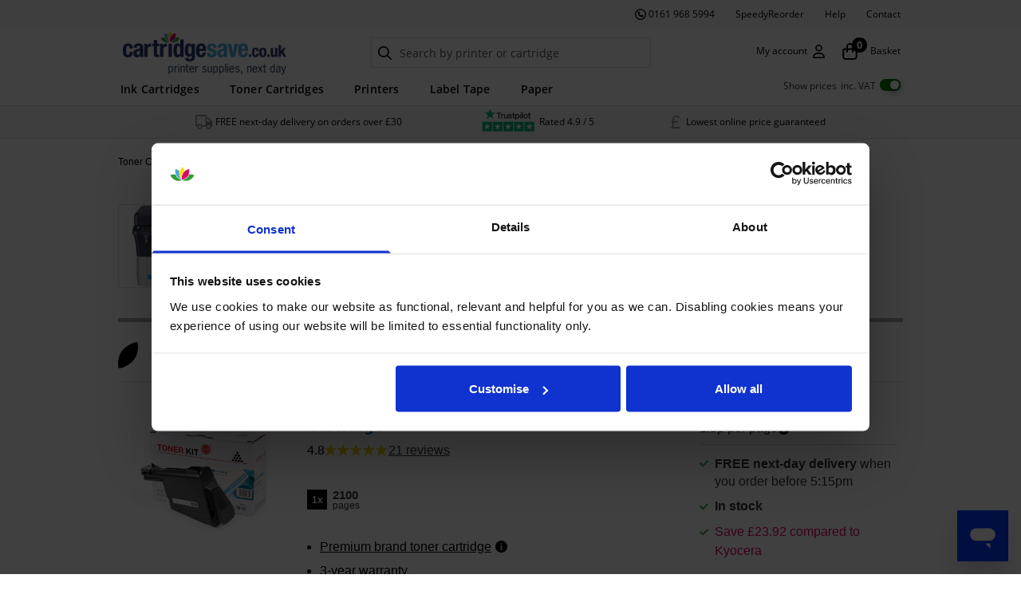

--- FILE ---
content_type: text/html; charset=utf-8
request_url: https://www.cartridgesave.co.uk/toner-cartridges/Kyocera/FS-1325MFP.html
body_size: 59303
content:
<!doctype html>
<html data-n-head-ssr lang="en" data-n-head="%7B%22lang%22:%7B%22ssr%22:%22en%22%7D%7D">
  <head >
    <title>Buy Kyocera FS-1325MFP Toner Cartridges from undefined31.72</title><meta data-n-head="ssr" name="apple-mobile-web-app-capable" content="yes" data-hid="apple-mobile-web-app-capable"><meta data-n-head="ssr" data-hid="og:description" name="og:description" content="Buy ink and toner cartridges from the UK&#x27;s biggest cartridge shop. Free next-day delivery and lowest online price guaranteed."><meta data-n-head="ssr" data-hid="charset" charset="utf-8"><meta data-n-head="ssr" data-hid="viewport" name="viewport" content="width=device-width, initial-scale=1"><meta data-n-head="ssr" data-hid="mobile-web-app-capable" name="mobile-web-app-capable" content="yes"><meta data-n-head="ssr" data-hid="apple-mobile-web-app-title" name="apple-mobile-web-app-title" content="Cartridge Save"><meta data-n-head="ssr" data-hid="theme-color" name="theme-color" content="#4fbcef"><meta data-n-head="ssr" data-hid="og:type" name="og:type" property="og:type" content="website"><meta data-n-head="ssr" data-hid="og:title" name="og:title" property="og:title" content="Cartridge Save"><meta data-n-head="ssr" data-hid="og:site_name" name="og:site_name" property="og:site_name" content="Cartridge Save"><meta data-n-head="ssr" data-hid="description" name="description" content="Toner for Kyocera FS-1325MFP printer. Free Delivery over £30 &amp; award winning customer service at Cartridge Save."><link data-n-head="ssr" rel="icon" type="image/png" href="/favicon/favicon-32x32.png" sizes="32x32" data-hid="icon-favicon-32x32"><link data-n-head="ssr" rel="icon" type="image/png" href="/favicon/favicon-16x16.png" sizes="16x16" data-hid="icon-favicon-16x16"><link data-n-head="ssr" data-hid="apple-touch-icon" rel="apple-touch-icon" href="/favicon/apple-touch-icon.png"><link data-n-head="ssr" data-hid="msapplication-config" rel="msapplication-config" href="/favicon/browserconfig.xml"><link data-n-head="ssr" data-hid="mask-icon" rel="mask-icon" href="/favicon/safari-pinned-tab.svg"><link data-n-head="ssr" data-hid="shortcut-icon" rel="shortcut icon" href="/favicon/android-chrome-192x192.png"><link data-n-head="ssr" rel="manifest" href="/_nuxt/manifest.6dc9c1bc.json" data-hid="manifest"><link data-n-head="ssr" data-hid="canonical" rel="canonical" href="https://www.cartridgesave.co.uk/toner-cartridges/Kyocera/FS-1325MFP.html"><script data-n-head="ssr" data-hid="new_relic" src="/nr.js" defer type="text/javascript" charset="utf8"></script><script data-n-head="ssr" data-hid="trustpilot" src="/tp.widget.bootstrap.min.js" defer async type="text/javascript" charset="utf8"></script><script data-n-head="ssr" data-hid="gtm-script">if(!window._gtm_init){window._gtm_init=1;(function(w,n,d,m,e,p){w[d]=(w[d]==1||n[d]=='yes'||n[d]==1||n[m]==1||(w[e]&&w[e][p]&&w[e][p]()))?1:0})(window,navigator,'doNotTrack','msDoNotTrack','external','msTrackingProtectionEnabled');(function(w,d,s,l,x,y){w[x]={};w._gtm_inject=function(i){if(w.doNotTrack||w[x][i])return;w[x][i]=1;w[l]=w[l]||[];w[l].push({'gtm.start':new Date().getTime(),event:'gtm.js'});var f=d.getElementsByTagName(s)[0],j=d.createElement(s);j.async=true;j.src='https://www.googletagmanager.com/gtm.js?id='+i;f.parentNode.insertBefore(j,f);};w[y]('GTM-K9KX68')})(window,document,'script','dataLayer','_gtm_ids','_gtm_inject')}</script><script data-n-head="ssr" src="https://consent.cookiebot.com/uc.js" async data-body="false" data-cbid="5b4bedf8-1afb-4b09-b2a1-fc93307ee38f" data-blockingmode="consent"></script><noscript data-n-head="ssr">&lt;link rel=&quot;stylesheet&quot; href=&quot;/_nuxt/fonts.css&quot;&gt;</noscript><link rel="modulepreload" href="/_nuxt/4205157.modern.js" as="script"><link rel="modulepreload" href="/_nuxt/72a9fee.modern.js" as="script"><link rel="preload" href="/_nuxt/css/396fb38.css" as="style"><link rel="modulepreload" href="/_nuxt/79532d3.modern.js" as="script"><link rel="preload" href="/_nuxt/css/2bbe5ad.css" as="style"><link rel="modulepreload" href="/_nuxt/ce9e110.modern.js" as="script"><link rel="preload" href="/_nuxt/css/23163ce.css" as="style"><link rel="modulepreload" href="/_nuxt/a494a25.modern.js" as="script"><link rel="preload" href="/_nuxt/css/6395b0b.css" as="style"><link rel="modulepreload" href="/_nuxt/bc6940a.modern.js" as="script"><link rel="preload" href="/_nuxt/css/7fab7a6.css" as="style"><link rel="modulepreload" href="/_nuxt/d03872a.modern.js" as="script"><link rel="preload" href="/_nuxt/css/5997e8b.css" as="style"><link rel="modulepreload" href="/_nuxt/d137daa.modern.js" as="script"><link rel="preload" href="/_nuxt/css/b590b0d.css" as="style"><link rel="modulepreload" href="/_nuxt/69a6937.modern.js" as="script"><link rel="stylesheet" href="/_nuxt/css/396fb38.css"><link rel="stylesheet" href="/_nuxt/css/2bbe5ad.css"><link rel="stylesheet" href="/_nuxt/css/23163ce.css"><link rel="stylesheet" href="/_nuxt/css/6395b0b.css"><link rel="stylesheet" href="/_nuxt/css/7fab7a6.css"><link rel="stylesheet" href="/_nuxt/css/5997e8b.css"><link rel="stylesheet" href="/_nuxt/css/b590b0d.css">
  </head>
  <body class="overflow-x-visible md_overflow-x-hidden" data-n-head="%7B%22class%22:%7B%22ssr%22:%22overflow-x-visible%20md_overflow-x-hidden%22%7D%7D">
    <noscript data-n-head="ssr" data-hid="gtm-noscript" data-pbody="true"><iframe src="https://www.googletagmanager.com/ns.html?id=GTM-K9KX68&" height="0" width="0" style="display:none;visibility:hidden" title="gtm"></iframe></noscript><div data-server-rendered="true" id="__nuxt"><!----><div id="__layout"><div class="flex flex-col min-h-screen"><svg width="0" height="0" style="position:absolute;visibility:hidden;"><symbol id="logo" xmlns="http://www.w3.org/2000/svg" viewBox="0 0 231 221.4210525"><g><path d="M79.2165 5.92401C77.6462 6.90053 76.1052 8.44147 73.0234 11.5234C69.9418 14.6048 68.4004 16.1463 67.424 17.7165C64.192 22.914 64.192 29.496 67.424 34.6935C68.4003 36.2635 69.9409 37.8041 73.0215 40.8848L73.023 40.8864C76.1049 43.9682 77.6462 45.5095 79.2165 46.486C84.414 49.718 90.996 49.718 96.1935 46.486C97.7638 45.5095 99.3048 43.9685 102.387 40.8867C105.469 37.8048 107.009 36.2638 107.986 34.6935C111.218 29.496 111.218 22.914 107.986 17.7165C107.009 16.1462 105.469 14.6053 102.387 11.5234C99.3048 8.44154 97.7638 6.90053 96.1935 5.92401C90.996 2.69202 84.414 2.69198 79.2165 5.92401Z" fill="#02C652"></path> <path d="M99.4928 102.341L135.353 66.4804C136.839 64.9946 138.603 63.8161 140.544 63.012C142.485 62.2079 144.566 61.7941 146.667 61.7941C148.768 61.7941 150.848 62.2079 152.79 63.012C154.731 63.8161 156.495 64.9946 157.98 66.4803L176 84.4998C175.891 84.608 88 172.5 88 172.5L0 84.4999C0.238745 84.2618 9.9816 74.5188 18.2092 66.291C19.6941 64.8059 21.4571 63.6279 23.3973 62.8242C25.3376 62.0205 27.4172 61.607 29.5173 61.6071C31.6174 61.6073 33.6969 62.0212 35.6371 62.8252C37.5772 63.6292 39.3399 64.8075 40.8246 66.2928L76.8743 102.342C78.3595 103.827 80.1227 105.005 82.0632 105.809C84.0037 106.613 86.0835 107.026 88.1838 107.026C90.2842 107.026 92.3639 106.612 94.3043 105.808C96.2447 105.004 98.0077 103.826 99.4928 102.341Z" fill="#02C652"></path></g></symbol> <symbol id="add_to_cart" xmlns="http://www.w3.org/2000/svg" viewBox="0 0 24 24"><g fill-rule="evenodd"><path d="M10.281 17.165c-1.177 0-2.147.97-2.147 2.147 0 1.177.97 2.147 2.147 2.147 1.177 0 2.147-.97 2.147-2.146a2.16 2.16 0 00-2.147-2.148zm0 2.994a.838.838 0 01-.847-.847c0-.475.372-.847.847-.847s.847.372.847.847a.865.865 0 01-.847.847zM17.386 17.165c-1.177 0-2.148.97-2.148 2.147 0 1.177.97 2.147 2.148 2.147 1.176 0 2.147-.97 2.147-2.147-.02-1.176-.97-2.147-2.147-2.147zm0 2.994a.838.838 0 01-.847-.847c0-.475.371-.847.847-.847.475 0 .847.372.847.847a.864.864 0 01-.847.847zM14.132 11.834a.66.66 0 01-.206-.033c-.007-.002-.012-.003-.017-.006a.598.598 0 01-.198-.117l-2.14-1.827a.499.499 0 01-.175-.375c0-.142.062-.276.175-.376a.627.627 0 01.42-.156c.158 0 .309.055.42.156l1.126.92V4.21c0-.293.266-.532.595-.532.328 0 .595.238.595.532v5.807l1.126-.92a.628.628 0 01.42-.155c.158 0 .308.055.42.156.112.1.174.234.174.375a.499.499 0 01-.174.376l-2.141 1.827a.62.62 0 01-.195.116l-.02.007a.62.62 0 01-.205.034z"></path> <path d="M19.634 6.035c.599 0 1.177.29 1.55.764.392.475.515 1.095.371 1.674l-1.549 6.36a1.968 1.968 0 01-1.92 1.508h-8.24c-.908 0-1.692-.62-1.92-1.508L5.407 4.797a.682.682 0 00-.66-.516H2.64A.644.644 0 012 3.64C2 3.288 2.29 3 2.64 3h2.107c.909 0 1.693.62 1.92 1.508l.392 1.527h4.524v1.302H7.39l1.796 7.206c.083.31.351.516.66.516h8.24c.31 0 .579-.206.661-.516l1.549-6.36a.65.65 0 00-.123-.578.686.686 0 00-.538-.268H16.68V6.035h2.955z"></path></g></symbol> <symbol id="added_to_cart" xmlns="http://www.w3.org/2000/svg" viewBox="0 0 24 24"><g fill-rule="evenodd"><path d="M10.547 16.567c-1.127 0-2.057.93-2.057 2.057 0 1.127.93 2.056 2.057 2.056a2.066 2.066 0 002.056-2.055c0-1.128-.93-2.058-2.056-2.058zM17.35 16.567c-1.127 0-2.057.93-2.057 2.057 0 1.127.93 2.056 2.057 2.056 1.127 0 2.056-.929 2.056-2.056-.02-1.126-.93-2.057-2.056-2.057z"></path> <path d="M19.506 5.908c.573 0 1.127.276 1.483.731.376.456.494 1.049.356 1.604l-1.483 6.091a1.885 1.885 0 01-1.84 1.444h-7.89c-.871 0-1.622-.593-1.84-1.444L5.879 4.722a.653.653 0 00-.632-.494H3.229a.616.616 0 01-.613-.614c0-.337.277-.613.613-.613h2.018c.87 0 1.621.593 1.839 1.444l.375 1.463h12.045zm-6.908 8.19a.971.971 0 00.695.293h.018a.951.951 0 00.704-.321l4.352-4.84c.37-.405.342-1.039-.056-1.407a.956.956 0 00-1.38.057l-3.666 4.082-1.76-1.795a.964.964 0 00-1.38 0c-.379.387-.379 1.02 0 1.407l2.473 2.524z"></path></g></symbol> <symbol id="empty_cart" xmlns="http://www.w3.org/2000/svg" viewBox="0 0 24 24"><g fill-rule="evenodd"><path d="M21.561 6.874a2.026 2.026 0 00-1.579-.779H7.16l-.4-1.558A2.024 2.024 0 004.801 3H2.653A.656.656 0 002 3.653c0 .358.294.653.653.653h2.148c.316 0 .59.21.673.527l2.57 10.234a2.024 2.024 0 001.958 1.537h8.4c.927 0 1.749-.632 1.96-1.537L21.94 8.58a1.931 1.931 0 00-.38-1.707zm-.904 1.41l-1.58 6.487a.695.695 0 01-.673.526h-8.402a.695.695 0 01-.674-.526L7.496 7.422h12.487a.7.7 0 01.548.274.662.662 0 01.126.589zM10.445 17.445c-1.2 0-2.19.99-2.19 2.19s.99 2.189 2.19 2.189a2.2 2.2 0 002.19-2.189c0-1.2-.99-2.19-2.19-2.19zm0 3.053a.854.854 0 01-.864-.864c0-.484.38-.863.864-.863s.863.379.863.863c0 .464-.4.864-.863.864zM17.688 17.445c-1.2 0-2.19.99-2.19 2.19s.99 2.189 2.19 2.189 2.19-.99 2.19-2.19c-.021-1.2-.99-2.19-2.19-2.19zm0 3.053a.854.854 0 01-.864-.864c0-.484.38-.863.864-.863.485 0 .864.379.864.863 0 .464-.4.864-.864.864z"></path></g></symbol> <symbol id="arrow_left" xmlns="http://www.w3.org/2000/svg" viewBox="0 0 24 24"><g fill-rule="evenodd"><path d="M24 13L2 13L2 11L24 11L24 13Z"></path> <path d="M6.61667 6L8 7.25423L2.76478 12L8 16.7458L6.61667 18L-5.24538e-07 12L6.61667 6Z"></path></g></symbol> <symbol id="arrow_right" xmlns="http://www.w3.org/2000/svg" viewBox="0 0 24 24"><g fill-rule="evenodd"><path d="M0 11L22 11L22 13L-3.49691e-07 13L0 11Z"></path> <path d="M17.3833 18L16 16.7458L21.2352 12L16 7.25423L17.3833 6L24 12L17.3833 18Z"></path></g></symbol> <symbol id="arrow_top" xmlns="http://www.w3.org/2000/svg" viewBox="0 0 24 24"><g fill-rule="evenodd"><path d="M11 24L11 2L13 2L13 24L11 24Z"></path> <path d="M18 6.61667L16.7458 8L12 2.76478L7.25423 8L6 6.61667L12 -2.62269e-07L18 6.61667Z"></path></g></symbol> <symbol id="arrow_down" xmlns="http://www.w3.org/2000/svg" viewBox="0 0 24 24"><g fill-rule="evenodd"><path d="M13 0L13 22L11 22L11 -8.74228e-08L13 0Z"></path> <path d="M6 17.3833L7.25423 16L12 21.2352L16.7458 16L18 17.3833L12 24L6 17.3833Z"></path></g></symbol> <symbol id="chevron_down" xmlns="http://www.w3.org/2000/svg" viewBox="0 0 24 24"><g fill-rule="evenodd"><path d="M2 8.364L3.6 7l8.4 7.254L20.4 7 22 8.364 12 17z"></path></g></symbol> <symbol id="chevron_up" xmlns="http://www.w3.org/2000/svg" viewBox="0 0 24 24"><g fill-rule="evenodd"><path d="M22 15.636L20.4 17 12 9.746 3.6 17 2 15.636 12 7z"></path></g></symbol> <symbol id="chevron_left" xmlns="http://www.w3.org/2000/svg" viewBox="0 0 24 24"><g fill-rule="evenodd"><path d="M15.636 2L17 3.6 9.746 12 17 20.4 15.636 22 7 12z"></path></g></symbol> <symbol id="chevron_right" xmlns="http://www.w3.org/2000/svg" viewBox="0 0 24 24"><g fill-rule="evenodd"><path d="M8.364 22L7 20.4l7.254-8.4L7 3.6 8.364 2 17 12z"></path></g></symbol> <symbol id="cross" xmlns="http://www.w3.org/2000/svg" viewBox="0 0 24 24"><g fill-rule="evenodd"><path d="M21.261 2.22a.748.748 0 00-1.057 0l-8.464 8.463-8.463-8.464a.748.748 0 10-1.058 1.058l8.464 8.463-8.464 8.464a.748.748 0 101.058 1.057l8.463-8.463 8.464 8.463a.748.748 0 101.057-1.057l-8.463-8.464 8.463-8.463a.748.748 0 000-1.058z"></path></g></symbol> <symbol id="heart" xmlns="http://www.w3.org/2000/svg" viewBox="0 0 24 24"><g fill-rule="evenodd"><path d="M12 20.273a.85.85 0 01-.52-.177l-.442-.341c-4.064-3.13-6.517-5.018-7.945-7.539-1.369-2.409-1.204-4.31-.827-5.482.46-1.423 1.496-2.569 2.918-3.225A5.605 5.605 0 017.544 3c1.764 0 3.394.748 4.456 1.98C13.06 3.748 14.69 3 16.455 3c.834 0 1.628.17 2.36.507 1.422.657 2.458 1.801 2.918 3.226.379 1.17.542 3.072-.827 5.482-1.429 2.52-3.885 4.412-7.954 7.546l-.432.335a.856.856 0 01-.52.177zM7.544 4.69c-.587 0-1.14.118-1.647.351-.987.456-1.703 1.24-2.015 2.21-.394 1.218-.155 2.648.689 4.134 1.251 2.21 3.45 3.91 7.427 6.975 3.978-3.063 6.176-4.766 7.428-6.974.844-1.486 1.082-2.917.69-4.135-.314-.969-1.03-1.754-2.017-2.21a3.898 3.898 0 00-1.645-.35c-1.594 0-3.075.88-3.686 2.19a.849.849 0 01-1.54 0c-.61-1.31-2.09-2.19-3.684-2.19z"></path></g></symbol> <symbol id="heart_fill" xmlns="http://www.w3.org/2000/svg" viewBox="0 0 24 24"><g fill-rule="evenodd"><path d="M12 20.429a.878.878 0 01-.52-.168l-.442-.325c-4.064-2.976-6.517-4.773-7.945-7.17-1.369-2.291-1.204-4.1-.827-5.215.46-1.353 1.496-2.443 2.918-3.067A5.85 5.85 0 017.544 4c1.764 0 3.394.711 4.456 1.883C13.06 4.711 14.69 4 16.455 4c.835 0 1.628.162 2.36.483 1.422.624 2.458 1.713 2.918 3.067.379 1.113.542 2.923-.827 5.215-1.429 2.397-3.885 4.196-7.954 7.176l-.432.32a.884.884 0 01-.52.168z"></path></g></symbol> <symbol id="home" xmlns="http://www.w3.org/2000/svg" viewBox="0 0 24 24"><g fill-rule="evenodd"><path d="M19.354 9.45v11.27c.001-.13-.002.099-.002.043 0 .053.025-.074.002-.026a.172.172 0 00-.015.053c-.008.05.041-.061.008-.024a.208.208 0 00-.026.045c-.02.045.056-.05.015-.02a.197.197 0 00-.037.036c-.02.026.072-.05-.002 0l-.012.007c-.031.016-.031.016 0 .001l.024-.01-.039.013c-.098.024.076.004-.029.006H5.65c-.28 0-.556.002-.835 0h-.045c-.076 0 .02-.004.026.004-.002-.004-.045-.012-.054-.014-.077-.018.027.004.023.01-.001.001-.04-.024-.046-.027-.072-.034.046.056 0-.001a.292.292 0 01-.037-.04c.01-.012.045.076.016.018a.687.687 0 01-.026-.047c.015-.008.025.087.01.023a.93.93 0 01-.015-.053c.012-.002.004.092.004.026V9.43c-.067.119-.135.236-.203.354L5.962 8.68l.989-.726c.621-.458 1.245-.915 1.866-1.374l2.174-1.6c.4-.293.814-.576 1.204-.886a.35.35 0 00.018-.012h-.414l1 .737c.712.523 1.424 1.045 2.135 1.57l1.969 1.45c.256.19.512.378.77.567.61.451 1.221.902 1.835 1.353.016.013.034.025.05.04.175.127.467.034.563-.148.113-.213.04-.425-.148-.562a604.21 604.21 0 01-1.691-1.247c-.267-.197-.532-.392-.798-.586l-1.86-1.369c-.729-.534-1.456-1.07-2.184-1.607-.402-.296-.797-.609-1.21-.89a.396.396 0 00-.432-.012l-1.456 1.07c-.902.664-1.805 1.327-2.706 1.992a1276.537 1276.537 0 00-3.582 2.64.446.446 0 00-.205.366c-.002.05 0 .098 0 .148v9.86c0 .42-.01.843 0 1.263a.96.96 0 00.948.945H19.037c.24 0 .47-.002.685-.14a.968.968 0 00.453-.826V9.44c0-.215-.189-.42-.41-.41-.225.02-.411.19-.411.42z"></path> <path d="M19.557 9.806l1.314.97.191.14c.174.127.466.035.562-.147.113-.214.037-.425-.148-.562l-1.314-.97-.191-.141c-.174-.127-.466-.035-.562.148-.112.215-.036.426.148.562zM2.937 10.917L4.916 9.46c.195-.144.392-.287.586-.433.173-.128.278-.361.148-.562-.11-.171-.377-.283-.562-.148l-2.093 1.54c-.158.116-.316.23-.472.348-.172.127-.277.361-.148.562.111.172.378.284.562.149zM14.05 13.809V20.34c0 .302-.012.607 0 .909v.014l.41-.41H9.56l.41.41V13.785c0-.066.01.026-.006.026a.727.727 0 01.02-.078c.019-.08-.042.07 0 0a.95.95 0 01.042-.067c.014.01-.062.066-.015.023.004-.004.056-.056.057-.053.01.014-.083.049-.008.01.007-.002.057-.033.057-.032-.016.007-.032.015-.049.02a.336.336 0 01.051-.016l.053-.012c-.064.008-.073.008-.026.007h3.719c.089.001-.012.004-.012-.005a.74.74 0 01.078.021c.074.018-.07-.045 0 0l.067.041c-.004.007-.075-.072-.023-.015a.651.651 0 01.054.058c-.007.004-.056-.089-.017-.02.002.003.041.066.04.069-.018.006-.027-.086-.013-.025l.02.078a.459.459 0 00-.007-.056v.05c.004.215.184.42.41.41.217-.01.417-.18.41-.41a1.04 1.04 0 00-1.024-1.024c-.094-.002-.19 0-.285 0h-3.089c-.1 0-.2-.002-.302 0-.548.01-.98.425-1.023.968-.015.182-.002.369-.002.551v4.746c0 .726-.01 1.452 0 2.175v.033c0 .221.189.41.41.41h4.901c.222 0 .41-.189.41-.41v-6.532c0-.301.009-.605 0-.908v-.015c0-.215-.188-.42-.41-.41a.426.426 0 00-.406.416z"></path></g></symbol> <symbol id="home_fill" xmlns="http://www.w3.org/2000/svg" viewBox="0 0 24 24"><g fill-rule="evenodd"><path d="M19.557 9.806l1.314.97.191.14c.174.127.466.035.562-.147.113-.214.037-.425-.148-.562l-1.314-.97-.191-.141c-.174-.127-.466-.035-.562.148-.112.215-.036.426.148.562zM2.937 10.917L4.916 9.46c.195-.144.392-.287.586-.433.173-.128.278-.361.148-.562-.11-.171-.377-.283-.562-.148l-2.093 1.54c-.158.116-.316.23-.472.348-.172.127-.277.361-.148.562.111.172.378.284.562.149z"></path> <path d="M19.355 9.45V20.738a.159.159 0 01-.002.025c0 .053.025-.074.002-.026a.133.133 0 00-.012.035.406.406 0 00-.003.018c-.008.05.04-.061.008-.024a.237.237 0 00-.026.045c-.02.045.056-.05.015-.02a.274.274 0 00-.036.034l-.001.002c-.02.026.07-.049.001-.002l-.003.002a.086.086 0 00-.011.006c-.032.017-.032.017-.001.002l.024-.01-.023.008a.562.562 0 01-.039.011H15.313l-.378-.009V12.49H9.14v8.358l-1.66-.004H5.65c-.28 0-.556.002-.835 0H4.77c-.076 0 .02-.004.026.004l-.01-.004-.037-.009-.007-.001c-.077-.018.027.004.023.01l-.016-.009-.028-.016a.089.089 0 00-.002-.002c-.071-.034.042.053.002.002l-.002-.003a.227.227 0 01-.037-.04c.011.005.018.017.022.026.007.013.009.02-.006-.008a.438.438 0 01-.026-.047c.008.002.013.017.015.029.004.017.003.028-.005-.006a.162.162 0 01-.007-.023l-.001-.004-.007-.026c.002 0 .003.002.004.005a.08.08 0 01.003.02l-.003-.02V9.429c-.067.119-.135.236-.203.354l.203-.15 1.292-.953.989-.726c.621-.458 1.245-.915 1.866-1.374l2.174-1.6c.337-.248.685-.487 1.02-.742a11.164 11.164 0 00.202-.156H11.8l.211.156c.264.193.525.387.79.58l.173.128c.654.48 1.307.961 1.96 1.443l1.97 1.45c.256.19.512.378.77.567l.034.026c.548.404 1.097.81 1.647 1.214l.154.113c.016.013.034.025.05.04.175.127.467.034.563-.148.113-.213.04-.425-.148-.562-.564-.414-1.128-.83-1.691-1.247a217.81 217.81 0 00-.798-.586l-1.86-1.369c-.729-.534-1.456-1.07-2.184-1.607-.402-.296-.797-.609-1.21-.89a.396.396 0 00-.432-.012l-1.456 1.07c-.902.664-1.805 1.327-2.706 1.992a1276.537 1276.537 0 00-3.582 2.64.446.446 0 00-.205.366c-.002.05 0 .098 0 .148v9.86c0 .42-.01.843 0 1.263a.96.96 0 00.948.945H9.14V12.49h5.794l-.07 9.172h4.172c.24 0 .47-.002.686-.14a.968.968 0 00.453-.826V9.44c0-.215-.189-.42-.41-.41"></path> <path d="M19.355 10.256v-.61l-1.647-1.214-.035-.026-.77-.566-1.968-1.45c-.654-.483-1.307-.963-1.961-1.444L12.8 4.82c-.264-.195-.525-.388-.789-.581-.334.255-.682.494-1.02.742l-2.173 1.6c-.621.46-1.245.916-1.866 1.374l-.989.726-1.292.953v11.081l.003.029c.006.006.01.02.013.033a.099.099 0 01.017.026c.008.009.015.015.015.014l.03.02c.01.001.027.005.038.008h.028c.279.002.556 0 .835 0h3.49v-7.06a1 1 0 011-1h3.731a1 1 0 011 1v7.06H19.248a.313.313 0 01.039-.01.086.086 0 01.011-.007.29.29 0 01.03-.03.218.218 0 01.015-.025.133.133 0 01.011-.034v-.036c.002-.33 0-.66 0-.989V10.256z"></path></g></symbol> <symbol id="store" xmlns="http://www.w3.org/2000/svg" viewBox="0 0 24 24"><g fill-rule="evenodd"><path d="M5.21602 10.7781C5.15525 11.0027 5.16536 11.1843 5.2323 11.3176L5.21602 10.7781ZM5.21602 10.7781C5.27661 10.5541 5.40553 10.2963 5.60276 10.0206M5.21602 10.7781L5.60276 10.0206M5.60276 10.0206L7.05524 7.99014M5.60276 10.0206L7.05524 7.99014M7.05524 7.99014H8.53621L6.42279 11.7745C6.11281 11.7695 5.85211 11.7245 5.65108 11.6474C5.43734 11.5655 5.29917 11.4508 5.2323 11.3176L7.05524 7.99014ZM6.67908 12.5614H17.321V18.6798C17.321 18.7553 17.2612 18.8137 17.1908 18.8137H14.3905V13.758C14.3905 13.5096 14.1925 13.3061 13.9442 13.3061H10.254C10.0057 13.3061 9.80771 13.5096 9.80771 13.758V18.8143L6.80939 18.8137H6.80937C6.73877 18.8137 6.67851 18.7551 6.67851 18.6792L6.67908 12.5614ZM18.7678 11.3176L18.8572 11.3625L18.7678 11.3176C18.7009 11.4508 18.5628 11.5655 18.349 11.6475C18.1358 11.7293 17.8553 11.775 17.5201 11.775H17.4299L15.3157 7.99072H16.9443L18.3973 10.0212L18.3973 10.0212C18.5945 10.2966 18.7235 10.5543 18.7841 10.7781C18.8448 11.0027 18.8347 11.1843 18.7678 11.3176ZM19.0263 9.56002L17.6364 7.61814V5.3203C17.6364 4.81296 17.2322 4.4 16.729 4.4H7.27097C6.76777 4.4 6.36356 4.81296 6.36356 5.3203V7.61754L4.9737 9.56003C4.97369 9.56004 4.97368 9.56005 4.97367 9.56006C4.45214 10.2884 4.28666 10.9765 4.47509 11.5198C4.6581 12.0474 5.16129 12.4013 5.90186 12.5182V18.6797C5.90186 19.187 6.30606 19.6 6.80926 19.6H17.1901C17.6933 19.6 18.0975 19.187 18.0975 18.6797L18.0981 12.5177C18.8387 12.401 19.3419 12.0473 19.5249 11.5197C19.7134 10.9765 19.5479 10.2884 19.0263 9.56005C19.0263 9.56004 19.0263 9.56003 19.0263 9.56002ZM7.14018 5.3203C7.14018 5.24468 7.20019 5.18575 7.27104 5.18575H16.7291C16.7995 5.18575 16.86 5.24485 16.86 5.3203V7.20492H7.14021L7.14018 5.3203ZM10.0243 7.99072L9.01761 11.775H7.31494L9.42916 7.99072H10.0243ZM9.82215 11.775L10.8289 7.99072H11.538V11.775H9.82215ZM12.3145 7.99072H13.0236L14.0303 11.775H12.3145L12.3145 7.99072ZM14.8349 11.775L13.8282 7.99072H14.424L16.5382 11.775H14.8349ZM13.6139 18.8137H10.5843V14.0919H13.6139V18.8137Z"></path></g></symbol> <symbol id="menu" xmlns="http://www.w3.org/2000/svg" viewBox="0 0 24 24"><g fill-rule="evenodd"><path d="M21.883 17.628l-3.27-3.407a5.694 5.694 0 001.301-3.64C19.914 7.502 17.51 5 14.557 5 11.604 5 9.2 7.504 9.2 10.58c0 3.077 2.404 5.58 5.357 5.58a5.212 5.212 0 003.495-1.355l3.27 3.407c.078.08.18.121.28.121.102 0 .203-.04.28-.121a.423.423 0 00.001-.584zm-7.326-2.293c-2.516 0-4.564-2.133-4.564-4.755 0-2.62 2.047-4.754 4.564-4.754 2.516 0 4.564 2.133 4.564 4.754 0 2.622-2.048 4.755-4.564 4.755zM2.417 5.833h5.566a.417.417 0 110 .834H2.417a.417.417 0 110-.834zM2.417 11.667h4.766a.417.417 0 110 .833H2.417a.417.417 0 110-.833zM2.417 16.667H10.383a.417.417 0 110 .833H2.417a.417.417 0 110-.833z"></path></g></symbol> <symbol id="message" xmlns="http://www.w3.org/2000/svg" viewBox="0 0 24 24"><g fill-rule="evenodd"><path d="M4.26182 20.3996C4.047 20.4006 3.84561 20.2963 3.72166 20.1216C3.59772 19.9459 3.56571 19.7217 3.63697 19.5191L4.7813 16.2814H4.78233C3.38704 13.9241 3.22798 11.0346 4.35578 8.53875C5.48462 6.04298 7.75777 4.25417 10.4483 3.74569C13.1377 3.23826 15.9067 4.07432 17.867 5.98724C19.8262 7.90015 20.7309 10.6491 20.2899 13.3526C19.8489 16.0562 18.119 18.3751 15.6537 19.5656C13.1874 20.7561 10.2965 20.6683 7.90771 19.331L4.45205 20.3738C4.39008 20.3913 4.32605 20.4006 4.26202 20.3996L4.26182 20.3996ZM7.99214 17.9524C8.11297 17.9535 8.23175 17.9865 8.33503 18.0506C10.3428 19.2732 12.8245 19.423 14.9645 18.4516C17.1045 17.4801 18.6269 15.5136 19.0307 13.1976C19.4345 10.8817 18.6681 8.51516 16.9826 6.87593C15.2981 5.23689 12.9122 4.53726 10.6101 5.00746C8.30701 5.47664 6.38508 7.05472 5.47609 9.22299C4.5662 11.3912 4.78617 13.8684 6.06376 15.8423C6.18873 16.0304 6.20939 16.2691 6.11953 16.4769L5.32635 18.7442L7.80919 17.996V17.995C7.86806 17.9733 7.92899 17.9588 7.99199 17.9526L7.99214 17.9524Z"></path></g></symbol> <symbol id="search" xmlns="http://www.w3.org/2000/svg" viewBox="0 0 24 24"><g fill-rule="evenodd"><path d="M21.668 20.108l-3.59-3.562c2.803-3.588 2.508-8.698-.713-11.917A8.948 8.948 0 0010.998 2c-2.41 0-4.671.934-6.368 2.629A8.937 8.937 0 002 10.992c0 2.408.934 4.669 2.63 6.364a8.948 8.948 0 006.368 2.628 8.893 8.893 0 005.532-1.916l3.565 3.612c.22.221.492.32.786.32.295 0 .566-.123.787-.32.443-.417.443-1.13 0-1.572zm-3.884-9.116a6.723 6.723 0 01-1.992 4.792 6.777 6.777 0 01-4.794 1.99 6.773 6.773 0 01-4.795-1.99 6.769 6.769 0 01-1.991-4.792c0-1.818.712-3.514 1.991-4.791a6.777 6.777 0 014.795-1.99c1.819 0 3.516.711 4.794 1.99a6.729 6.729 0 011.992 4.791z"></path></g></symbol> <symbol id="profile" xmlns="http://www.w3.org/2000/svg" viewBox="0 0 24 24"><g fill-rule="evenodd"><path d="M20.667 21.024a.978.978 0 01-.977.976H4.977A.98.98 0 014 21.024c0-4.58 3.73-8.292 8.333-8.292s8.333 3.712 8.333 8.292zm-8.334-7.317c-4.06 0-7.352 3.276-7.352 7.317 0-.002 14.71 0 14.71 0-.005-4.041-3.296-7.317-7.358-7.317zm0-1.95c-2.707 0-4.901-2.185-4.901-4.879C7.432 4.184 9.626 2 12.333 2c2.708 0 4.902 2.184 4.902 4.878s-2.194 4.878-4.902 4.878zm0-.976c2.166 0 3.922-1.748 3.922-3.903 0-2.155-1.756-3.902-3.922-3.902-2.165 0-3.921 1.747-3.921 3.902 0 2.155 1.756 3.902 3.921 3.902z"></path></g></symbol> <symbol id="profile_fill" xmlns="http://www.w3.org/2000/svg" viewBox="0 0 24 24"><g fill-rule="evenodd"><path d="M20.667 21.024a.978.978 0 01-.977.976H4.977A.98.98 0 014 21.024c0-4.58 3.73-8.292 8.333-8.292s8.333 3.712 8.333 8.292zm-8.334-9.268c-2.707 0-4.901-2.184-4.901-4.878S9.626 2 12.333 2c2.708 0 4.902 2.184 4.902 4.878s-2.194 4.878-4.902 4.878z"></path></g></symbol> <symbol id="newsletter" xmlns="http://www.w3.org/2000/svg" viewBox="0 0 24 24"><g fill-rule="evenodd"><path d="M18.508 7.365v-4a.956.956 0 00-.953-.952H5.492a.956.956 0 00-.953.953v4c-1.904 1.936-2.031 1.968-2 2.127v11.079c0 .318.127.603.317.794.191.19.477.317.794.317h15.683c.317 0 .603-.126.794-.317.19-.19.317-.476.317-.794V9.492c.064-.222.032-.127-1.936-2.127zm1.365 13.175v.032l-5.174-5.143 5.174-5.175V20.54zm-.127-11.047l-1.238 1.206V8.254l1.238 1.239zM5.492 3.048h12.063c.19 0 .317.159.317.318v7.968l-3.84 3.872-2.508 2.476-6.35-6.35V3.366c0-.158.128-.317.318-.317zM3.207 20.603V10.254l5.142 5.175-5.142 5.174zM4.54 8.254v2.445L3.334 9.492 4.54 8.254zm-.858 12.793H3.65l5.175-5.174L11.3 18.35a.307.307 0 00.445 0l2.475-2.476 5.176 5.174H3.682z"></path> <path d="M7.333 6.286h8.381M7.333 8.381h8.381M7.333 10.477h8.381"></path></g></symbol> <symbol id="info" xmlns="http://www.w3.org/2000/svg" viewBox="0 0 24 24"><g fill-rule="evenodd"><path d="M3.59961 12.0001C3.59961 16.6393 7.36042 20.4001 11.9996 20.4001C16.6388 20.4001 20.3996 16.6393 20.3996 12.0001C20.3996 7.36091 16.6388 3.6001 11.9996 3.6001C7.36042 3.6001 3.59961 7.36091 3.59961 12.0001ZM18.8723 12.0001C18.8723 15.7958 15.7953 18.8728 11.9996 18.8728C8.20385 18.8728 5.12683 15.7958 5.12683 12.0001C5.12683 8.20439 8.20385 5.12737 11.9996 5.12737C15.7953 5.12737 18.8723 8.20439 18.8723 12.0001ZM12.7632 15.0546V12.0001C12.7632 11.5784 12.4213 11.2365 11.9995 11.2365C11.5778 11.2365 11.2359 11.5784 11.2359 12.0001V15.0546C11.2359 15.4764 11.5778 15.8183 11.9995 15.8183C12.4213 15.8183 12.7632 15.4764 12.7632 15.0546ZM12.5395 10.2492C12.2413 10.5474 11.7578 10.5474 11.4596 10.2492C11.1613 9.95095 11.1613 9.46744 11.4596 9.16922C11.7578 8.87101 12.2413 8.87101 12.5395 9.16922C12.8377 9.46744 12.8377 9.95095 12.5395 10.2492Z"></path> <path d="M3.59961 12.0001C3.59961 16.6393 7.36042 20.4001 11.9996 20.4001C16.6388 20.4001 20.3996 16.6393 20.3996 12.0001C20.3996 7.36091 16.6388 3.6001 11.9996 3.6001C7.36042 3.6001 3.59961 7.36091 3.59961 12.0001ZM18.8723 12.0001C18.8723 15.7958 15.7953 18.8728 11.9996 18.8728C8.20385 18.8728 5.12683 15.7958 5.12683 12.0001C5.12683 8.20439 8.20385 5.12737 11.9996 5.12737C15.7953 5.12737 18.8723 8.20439 18.8723 12.0001ZM12.7632 15.0546V12.0001C12.7632 11.5784 12.4213 11.2365 11.9995 11.2365C11.5778 11.2365 11.2359 11.5784 11.2359 12.0001V15.0546C11.2359 15.4764 11.5778 15.8183 11.9995 15.8183C12.4213 15.8183 12.7632 15.4764 12.7632 15.0546ZM12.5395 10.2492C12.2413 10.5474 11.7578 10.5474 11.4596 10.2492C11.1613 9.95095 11.1613 9.46744 11.4596 9.16922C11.7578 8.87101 12.2413 8.87101 12.5395 9.16922C12.8377 9.46744 12.8377 9.95095 12.5395 10.2492Z"></path></g></symbol> <symbol id="info_circle" xmlns="http://www.w3.org/2000/svg" viewBox="0 0 24 24"><g fill-rule="evenodd"><path d="M12 2.4A9.588 9.588 0 002.4 12c0 5.311 4.288 9.6 9.6 9.6 5.311 0 9.6-4.289 9.6-9.6 0-5.312-4.289-9.6-9.6-9.6zm1.515 14.933c0 .47-.405.875-.875.875h-1.323a.893.893 0 01-.875-.875v-5.59c0-.49.405-.874.875-.874h1.323c.469 0 .875.405.875.875v5.59zm-1.537-7.915c-.982 0-1.792-.81-1.792-1.813s.811-1.814 1.792-1.814c1.003 0 1.813.811 1.813 1.814 0 1.003-.81 1.813-1.813 1.813z"></path></g></symbol> <symbol id="info_shield" xmlns="http://www.w3.org/2000/svg" viewBox="0 0 24 24"><g fill-rule="evenodd"><path d="M11.945 2L4 5.46c0 10.662 1.34 12.014 7.945 16.402 6.605-4.388 7.945-5.74 7.945-16.402L11.945 2zm0 4.469c.685 0 1.241.556 1.241 1.241l-.248 4.47a.993.993 0 11-1.986 0l-.249-4.47c0-.685.556-1.241 1.242-1.241zm0 7.448a1.49 1.49 0 110 2.98 1.49 1.49 0 010-2.98z"></path></g></symbol> <symbol id="error" xmlns="http://www.w3.org/2000/svg" viewBox="0 0 24 24"><g fill-rule="evenodd"><path d="M3 12C3 16.9706 7.02944 21 12 21C16.9706 21 21 16.9706 21 12C21 7.02944 16.9706 3 12 3C7.02944 3 3 7.02944 3 12ZM19.3636 12C19.3636 16.0668 16.0668 19.3636 12 19.3636C7.93318 19.3636 4.63636 16.0668 4.63636 12C4.63636 7.93318 7.93318 4.63636 12 4.63636C16.0668 4.63636 19.3636 7.93318 19.3636 12ZM11.1818 8.72727V12C11.1818 12.4519 11.5481 12.8182 12 12.8182C12.4519 12.8182 12.8182 12.4519 12.8182 12V8.72727C12.8182 8.2754 12.4519 7.90909 12 7.90909C11.5481 7.90909 11.1818 8.2754 11.1818 8.72727ZM12.5785 13.876C12.8981 14.1955 12.8981 14.7136 12.5785 15.0331C12.259 15.3526 11.741 15.3526 11.4215 15.0331C11.1019 14.7136 11.1019 14.1955 11.4215 13.876C11.741 13.5565 12.259 13.5565 12.5785 13.876Z"></path> <path d="M3 12C3 16.9706 7.02944 21 12 21C16.9706 21 21 16.9706 21 12C21 7.02944 16.9706 3 12 3C7.02944 3 3 7.02944 3 12ZM19.3636 12C19.3636 16.0668 16.0668 19.3636 12 19.3636C7.93318 19.3636 4.63636 16.0668 4.63636 12C4.63636 7.93318 7.93318 4.63636 12 4.63636C16.0668 4.63636 19.3636 7.93318 19.3636 12ZM11.1818 8.72727V12C11.1818 12.4519 11.5481 12.8182 12 12.8182C12.4519 12.8182 12.8182 12.4519 12.8182 12V8.72727C12.8182 8.2754 12.4519 7.90909 12 7.90909C11.5481 7.90909 11.1818 8.2754 11.1818 8.72727ZM12.5785 13.876C12.8981 14.1955 12.8981 14.7136 12.5785 15.0331C12.259 15.3526 11.741 15.3526 11.4215 15.0331C11.1019 14.7136 11.1019 14.1955 11.4215 13.876C11.741 13.5565 12.259 13.5565 12.5785 13.876Z"></path></g></symbol> <symbol id="question_mark" xmlns="http://www.w3.org/2000/svg" viewBox="0 0 24 24"><g fill-rule="evenodd"><path d="M12 19.5C13.9894 19.5 15.8971 18.7098 17.3035 17.3035C18.7098 15.8971 19.5 13.9894 19.5 12C19.5 10.0106 18.7098 8.10287 17.3035 6.69653C15.8971 5.29021 13.9894 4.5 12 4.5C10.0106 4.5 8.10287 5.29022 6.69653 6.69653C5.29021 8.10285 4.5 10.0106 4.5 12C4.50245 13.9881 5.29328 15.8946 6.69967 17.3003C8.10538 18.7067 10.0119 19.4975 12 19.5ZM12 5.96394C13.6 5.96394 15.1352 6.59967 16.2669 7.73139C17.3986 8.86307 18.0343 10.3975 18.0343 11.9983C18.0343 13.5983 17.3992 15.1335 16.2675 16.2652C15.1358 17.3968 13.6014 18.0326 12.0013 18.0332C10.4006 18.0332 8.86607 17.3981 7.7339 16.2664C6.60223 15.1353 5.96582 13.6003 5.96582 12.0002C5.96766 10.4002 6.60339 8.86622 7.735 7.73516C8.86607 6.60348 10.3998 5.9677 12 5.96598V5.96394ZM12.6829 15.6752V15.6758C12.6829 15.9891 12.4935 16.2717 12.2041 16.3919C11.9142 16.512 11.5807 16.4452 11.3594 16.2239C11.1374 16.002 11.0712 15.6685 11.1914 15.3791C11.3109 15.0891 11.5936 14.9003 11.9074 14.9003C12.1134 14.9003 12.3108 14.9819 12.4561 15.1278C12.6014 15.2737 12.6829 15.4711 12.6829 15.6771V15.6752ZM9.4889 9.63366C9.42085 9.44055 9.43311 9.22905 9.522 9.04514C9.73412 8.59946 10.0676 8.22304 10.4839 7.9582C10.9001 7.69398 11.3826 7.55176 11.8761 7.54929H11.892H11.8914C12.5799 7.55175 13.2408 7.82088 13.7355 8.29904C14.2302 8.77784 14.5214 9.42889 14.5471 10.1167C14.5649 10.6813 14.4 11.2361 14.0776 11.6996C13.7551 12.1637 13.2916 12.5107 12.7564 12.6903C12.7564 12.6903 12.6798 12.7173 12.6798 12.7626V13.3781H12.6792C12.6792 13.8042 12.334 14.1494 11.908 14.1494C11.4819 14.1494 11.1368 13.8042 11.1368 13.3781V12.7626C11.1441 12.0638 11.5959 11.447 12.2605 11.2294C12.7184 11.0743 13.0213 10.6378 13.0059 10.1541C12.9747 9.56315 12.4904 9.09723 11.8982 9.08865C11.4776 9.09355 11.0969 9.33693 10.9173 9.71641C10.783 10.0015 10.4894 10.1762 10.1749 10.1578C9.86039 10.14 9.58881 9.9322 9.48888 9.63365L9.4889 9.63366Z"></path></g></symbol> <symbol id="mail" xmlns="http://www.w3.org/2000/svg" viewBox="0 0 24 24"><g fill-rule="evenodd"><path d="M19.713 19.587H4.126A2.126 2.126 0 012 17.462V6.126C2 4.952 2.952 4 4.126 4h15.587c1.173 0 2.125.952 2.125 2.126v11.336a2.126 2.126 0 01-2.125 2.125zM4.126 5.417a.708.708 0 00-.709.709v11.336a.71.71 0 00.708.708h15.588a.709.709 0 00.708-.708V6.126a.709.709 0 00-.708-.709H4.126z"></path> <path d="M11.919 12.134a2.125 2.125 0 01-1.297-.44L2.751 5.638a.71.71 0 11.864-1.126l7.872 6.057a.71.71 0 00.864 0l7.872-6.057a.71.71 0 11.864 1.126l-7.872 6.058c-.372.285-.828.44-1.296.44z"></path></g></symbol> <symbol id="marker" xmlns="http://www.w3.org/2000/svg" viewBox="0 0 24 24"><g fill-rule="evenodd"><path d="M12.7391 19.5149C13.4579 18.9078 14.1764 18.2219 14.8489 17.469C16.8102 15.2733 17.9998 12.9602 17.9998 10.6001C17.9998 6.7341 15.0449 3.6001 11.3998 3.6001C7.75472 3.6001 4.7998 6.7341 4.7998 10.6001C4.7998 12.9602 5.98939 15.2733 7.95068 17.469C8.62318 18.2219 9.34176 18.9078 10.0605 19.5149C10.3125 19.7277 10.547 19.9158 10.7581 20.0775C10.8868 20.1761 10.9806 20.245 11.0337 20.2825C11.2554 20.4393 11.5442 20.4393 11.7659 20.2825C11.819 20.245 11.9128 20.1761 12.0415 20.0775C12.2526 19.9158 12.4871 19.7277 12.7391 19.5149ZM13.8906 16.5062C13.2637 17.208 12.5901 17.851 11.9167 18.4197C11.7329 18.5749 11.5597 18.7156 11.3997 18.8409C11.2398 18.7156 11.0665 18.5749 10.8827 18.4197C10.2093 17.851 9.53572 17.208 8.90885 16.5062C7.15764 14.5456 6.11973 12.5275 6.11973 10.6001C6.11973 7.50729 8.48366 5.00009 11.3997 5.00009C14.3158 5.00009 16.6797 7.50729 16.6797 10.6001C16.6797 12.5275 15.6418 14.5456 13.8906 16.5062ZM11.3998 13.4001C9.94173 13.4001 8.75977 12.1465 8.75977 10.6001C8.75977 9.0537 9.94173 7.8001 11.3998 7.8001C12.8578 7.8001 14.0398 9.0537 14.0398 10.6001C14.0398 12.1465 12.8578 13.4001 11.3998 13.4001ZM12.7199 10.6001C12.7199 11.3733 12.1289 12.0001 11.3999 12.0001C10.6709 12.0001 10.0799 11.3733 10.0799 10.6001C10.0799 9.82689 10.6709 9.20009 11.3999 9.20009C12.1289 9.20009 12.7199 9.82689 12.7199 10.6001Z"></path> <path d="M12.7391 19.5149C13.4579 18.9078 14.1764 18.2219 14.8489 17.469C16.8102 15.2733 17.9998 12.9602 17.9998 10.6001C17.9998 6.7341 15.0449 3.6001 11.3998 3.6001C7.75472 3.6001 4.7998 6.7341 4.7998 10.6001C4.7998 12.9602 5.98939 15.2733 7.95068 17.469C8.62318 18.2219 9.34176 18.9078 10.0605 19.5149C10.3125 19.7277 10.547 19.9158 10.7581 20.0775C10.8868 20.1761 10.9806 20.245 11.0337 20.2825C11.2554 20.4393 11.5442 20.4393 11.7659 20.2825C11.819 20.245 11.9128 20.1761 12.0415 20.0775C12.2526 19.9158 12.4871 19.7277 12.7391 19.5149ZM13.8906 16.5062C13.2637 17.208 12.5901 17.851 11.9167 18.4197C11.7329 18.5749 11.5597 18.7156 11.3997 18.8409C11.2398 18.7156 11.0665 18.5749 10.8827 18.4197C10.2093 17.851 9.53572 17.208 8.90885 16.5062C7.15764 14.5456 6.11973 12.5275 6.11973 10.6001C6.11973 7.50729 8.48366 5.00009 11.3997 5.00009C14.3158 5.00009 16.6797 7.50729 16.6797 10.6001C16.6797 12.5275 15.6418 14.5456 13.8906 16.5062ZM11.3998 13.4001C9.94173 13.4001 8.75977 12.1465 8.75977 10.6001C8.75977 9.0537 9.94173 7.8001 11.3998 7.8001C12.8578 7.8001 14.0398 9.0537 14.0398 10.6001C14.0398 12.1465 12.8578 13.4001 11.3998 13.4001ZM12.7199 10.6001C12.7199 11.3733 12.1289 12.0001 11.3999 12.0001C10.6709 12.0001 10.0799 11.3733 10.0799 10.6001C10.0799 9.82689 10.6709 9.20009 11.3999 9.20009C12.1289 9.20009 12.7199 9.82689 12.7199 10.6001Z"></path></g></symbol> <symbol id="marker_fill" xmlns="http://www.w3.org/2000/svg" viewBox="0 0 24 24"><g fill-rule="evenodd"><path d="M12.438 22c2.597-2.948 7.509-8.491 7.509-12.562 0-4.07-3.369-7.438-7.509-7.438C8.368 2 5 5.369 5 9.438c0 4.07 4.912 9.614 7.438 12.562zm0-15.65c1.755 0 3.158 1.404 3.158 3.088a3.144 3.144 0 01-3.158 3.158c-1.684 0-3.087-1.403-3.087-3.158 0-1.684 1.403-3.087 3.087-3.087z"></path></g></symbol> <symbol id="minus" xmlns="http://www.w3.org/2000/svg" viewBox="0 0 24 24"><g fill-rule="evenodd"><path d="M5 13H19C19.5523 13 20 12.5523 20 12C20 11.4477 19.5523 11 19 11H5C4.44772 11 4 11.4477 4 12C4 12.5523 4.44772 13 5 13Z"></path></g></symbol> <symbol id="plus" xmlns="http://www.w3.org/2000/svg" viewBox="0 0 24 24"><g fill-rule="evenodd"><path d="M11 11V5C11 4.44772 11.4477 4 12 4C12.5523 4 13 4.44772 13 5V11H19C19.5523 11 20 11.4477 20 12C20 12.5523 19.5523 13 19 13H13V19C13 19.5523 12.5523 20 12 20C11.4477 20 11 19.5523 11 19V13H5C4.44772 13 4 12.5523 4 12C4 11.4477 4.44772 11 5 11H11Z"></path> <path d="M11 11V5C11 4.44772 11.4477 4 12 4C12.5523 4 13 4.44772 13 5V11H19C19.5523 11 20 11.4477 20 12C20 12.5523 19.5523 13 19 13H13V19C13 19.5523 12.5523 20 12 20C11.4477 20 11 19.5523 11 19V13H5C4.44772 13 4 12.5523 4 12C4 11.4477 4.44772 11 5 11H11Z"></path></g></symbol> <symbol id="more" xmlns="http://www.w3.org/2000/svg" viewBox="0 0 24 24"><g fill-rule="evenodd"><path d="M13.907 11.813c0 1.354-1.1 2.454-2.454 2.454A2.455 2.455 0 019 11.813c0-1.353 1.1-2.453 2.453-2.453 1.354 0 2.454 1.1 2.454 2.453zm-2.454-4.906c1.354 0 2.454-1.1 2.454-2.454C13.907 3.1 12.807 2 11.453 2A2.455 2.455 0 009 4.453c0 1.354 1.1 2.454 2.453 2.454zm0 9.813A2.455 2.455 0 009 19.173c0 1.354 1.1 2.454 2.453 2.454 1.354 0 2.454-1.1 2.454-2.454 0-1.353-1.1-2.453-2.454-2.453z"></path></g></symbol> <symbol id="credits" xmlns="http://www.w3.org/2000/svg" viewBox="0 0 24 24"><g fill-rule="evenodd"><path d="M8.462 3c-1.722 0-3.282.338-4.45.922C2.845 4.506 2 5.377 2 6.452v10.34c0 1.065.835 1.932 2.006 2.517 1.17.585 2.733.929 4.456.929 1.448 0 2.78-.248 3.863-.674.847.43 1.802.674 2.814.674a6.253 6.253 0 006.246-6.247 6.253 6.253 0 00-6.246-6.246c-.075 0-.15.005-.223.007v-1.3c0-1.075-.838-1.946-2.005-2.53C11.743 3.338 10.183 3 8.46 3zm0 .868c1.61 0 3.064.334 4.078.842 1.015.507 1.528 1.153 1.528 1.743-.2.914-.87 1.418-1.528 1.736-1.014.508-2.469.842-4.078.842-1.61 0-3.065-.334-4.08-.842-.752-.39-1.436-.983-1.527-1.736 0-.59.513-1.236 1.528-1.743 1.014-.508 2.469-.842 4.079-.842zm-5.6 4.335c.318.293.713.555 1.15.774 1.168.584 2.728.922 4.45.922.746 0 1.46-.069 2.126-.188a6.276 6.276 0 00-1.211 1.864c-.298.026-.603.047-.916.047-1.607 0-3.059-.335-4.072-.841-1.013-.507-1.527-1.144-1.527-1.743v-.835zm12.276.404a5.378 5.378 0 015.385 5.384 5.378 5.378 0 01-5.385 5.385 5.378 5.378 0 01-5.384-5.385 5.378 5.378 0 015.384-5.384zm-12.276 2.18c.317.292.708.55 1.144.768 1.17.585 2.732.929 4.456.929.21 0 .414-.01.619-.02a6.27 6.27 0 00-.189 1.527c0 .07.005.14.007.209-.145.006-.29.007-.437.007-1.607 0-3.06-.335-4.072-.842-1.013-.506-1.528-1.143-1.528-1.743v-.834zm0 2.585c.317.292.708.55 1.144.767 1.17.585 2.732.93 4.456.93.176 0 .352-.006.525-.014.102.593.287 1.158.545 1.683a10.81 10.81 0 01-1.07.053c-1.607 0-3.06-.335-4.072-.841-1.013-.506-1.528-1.143-1.528-1.743v-.835zm0 2.585c.317.292.708.55 1.144.767 1.17.585 2.732.929 4.456.929.536 0 1.057-.03 1.554-.094a6.245 6.245 0 001.367 1.413c-.85.25-1.85.404-2.921.404-1.607 0-3.058-.335-4.072-.841-1.014-.507-1.528-1.144-1.528-1.744v-.834z"></path></g></symbol> <symbol id="rewards" xmlns="http://www.w3.org/2000/svg" viewBox="0 0 24 24"><g fill-rule="evenodd"><path d="M10.663 15.912a.3.3 0 00-.299-.299H3.605a5.602 5.602 0 015.587-5.297c1.078 0 2.125.307 3.027.89a.299.299 0 00.324-.503 6.17 6.17 0 00-3.35-.984A6.2 6.2 0 003 15.911a.3.3 0 00.3.3h7.065a.3.3 0 00.298-.3h0zM9.09 9.163a3.587 3.587 0 003.582-3.583A3.585 3.585 0 009.09 2a3.584 3.584 0 00-3.58 3.58 3.585 3.585 0 003.58 3.583zm0-6.565a2.987 2.987 0 012.984 2.982 2.988 2.988 0 01-2.985 2.986A2.987 2.987 0 016.107 5.58 2.986 2.986 0 019.09 2.598z"></path> <path d="M18.945 19.427l-2.071-3.013c.395-.52.614-1.148.619-1.812a3.05 3.05 0 00-3.023-3.068 3.057 3.057 0 00-3.067 3.025c-.005.681.219 1.31.595 1.82L9.88 19.363a.299.299 0 00.306.465l1.675-.357.294 1.573a.3.3 0 00.556.087l1.712-3.168 1.667 3.192a.299.299 0 00.558-.08l.317-1.567 1.667.381a.299.299 0 00.312-.462h0zm-4.495-7.295h.015a2.45 2.45 0 012.43 2.466 2.425 2.425 0 01-.73 1.724 2.431 2.431 0 01-1.717.704h-.019A2.449 2.449 0 0112 14.562a2.453 2.453 0 012.45-2.43h0zm-1.863 7.97l-.195-1.044a.298.298 0 00-.356-.238l-1.225.262 1.596-2.25c.423.385.954.65 1.543.747l-1.363 2.523zm4.213-1.247a.3.3 0 00-.36.232l-.21 1.041-1.328-2.542a3.016 3.016 0 001.554-.724l1.562 2.27-1.219-.277z"></path></g></symbol> <symbol id="shipping" xmlns="http://www.w3.org/2000/svg" viewBox="0 0 24 24"><g fill-rule="evenodd"><path d="M21.998 7.324L17.845 2H7.154L3 7.324V22h19l-.002-14.676zm-1.643-.357h-7.31V3.103h4.284l3.026 3.864zM7.668 3.103h4.283v3.864h-7.31l3.027-3.864zM4.062 20.895V8.037h16.873v12.858H4.063zm8.436-10.486l2.802 2.824-.772.78-1.514-1.527v5.78h-1.063v-5.78l-1.513 1.526-.772-.779 2.832-2.824z"></path></g></symbol> <symbol id="return" xmlns="http://www.w3.org/2000/svg" viewBox="0 0 24 24"><g fill-rule="evenodd"><path d="M21.218 7.18L17.017 2H6.202L2 7.18v14.278h19.22L21.218 7.18zm-1.662-.348h-7.394V3.074h4.333l3.062 3.758zM6.723 3.074h4.333v3.758H3.661l3.061-3.758zm-3.648 17.31V7.873h17.07v12.51H3.073z"></path> <path d="M12.584 14.034l.44-.435h-2.543c-.339 0-.643.034-.882.201-.474.334-.576.87-.441 1.237.102.4.407.835 1.017.87.509.033 1.018.033 1.56.033h1.154c.34 0 .577.268.577.568-.002.3-.272.534-.578.534H10.99c-.305 0-.577 0-.883-.034a2.225 2.225 0 01-2.034-1.705c-.272-.969.102-1.939.95-2.507.508-.334 1.051-.4 1.525-.4h2.544l-.543-.436a.612.612 0 01-.17-.4c0-.134.068-.3.17-.401.103-.1.273-.134.408-.134a.63.63 0 01.406.168l1.459 1.437c.102.1.17.268.135.401 0 .133-.068.3-.17.4l-1.39 1.439a.63.63 0 01-.407.167.564.564 0 01-.407-.167.612.612 0 01-.17-.401.434.434 0 01.171-.435z"></path></g></symbol> <symbol id="safety" xmlns="http://www.w3.org/2000/svg" viewBox="0 0 24 24"><g fill-rule="evenodd"><path d="M11.667 2a4.62 4.62 0 00-4.598 4.644V9.24h-1.61a.46.46 0 00-.459.46v9.196a.46.46 0 00.253.414l4.828 2.321c1.008.49 2.187.49 3.195 0l4.804-2.321a.46.46 0 00.253-.414V9.7a.46.46 0 00-.46-.46h-1.609V6.644A4.62 4.62 0 0011.666 2zM7.989 6.644a3.679 3.679 0 017.356 0V9.24H7.989V6.644zm9.425 11.954l-4.552 2.207a2.737 2.737 0 01-2.39 0L5.92 18.621v-8.46h11.494v8.437z"></path> <path d="M11.681 17.652a.563.563 0 00.563-.563v-2.252a.563.563 0 10-1.126 0v2.252a.563.563 0 00.563.563z"></path></g></symbol> <symbol id="star" xmlns="http://www.w3.org/2000/svg" viewBox="0 0 11 10"><g fill-rule="evenodd"><path d="M5.5 0l1.235 3.8h3.996L7.498 6.15l1.235 3.8L5.5 7.6 2.267 9.95l1.235-3.8L.269 3.8h3.996L5.5 0z"></path></g></symbol> <symbol id="show_password" xmlns="http://www.w3.org/2000/svg" viewBox="0 0 24 24"><g fill-rule="evenodd"><path d="M11.974 17.727c3.815 0 7.425-2.052 9.903-5.63a.41.41 0 000-.466C19.399 8.051 15.789 6 11.974 6 8.16 6 4.55 8.053 2.073 11.631a.409.409 0 000 .466c2.477 3.577 6.086 5.63 9.901 5.63zm0-10.909c3.46 0 6.749 1.836 9.065 5.046-2.316 3.21-5.606 5.045-9.065 5.045-3.46 0-6.749-1.834-9.064-5.045 2.314-3.211 5.604-5.046 9.064-5.046z"></path> <path d="M11.974 16.257a4.399 4.399 0 004.395-4.394 4.399 4.399 0 00-4.395-4.394 4.399 4.399 0 00-4.394 4.395 4.399 4.399 0 004.394 4.393zm0-7.97a3.58 3.58 0 013.576 3.576 3.58 3.58 0 01-3.576 3.576 3.58 3.58 0 01-3.576-3.576 3.58 3.58 0 013.576-3.576z"></path> <path d="M11.974 14.43a2.57 2.57 0 002.568-2.567 2.57 2.57 0 00-3.734-2.285.41.41 0 00-.21.468l.265 1.005-.876-.188a.41.41 0 00-.478.287 2.57 2.57 0 002.465 3.28z"></path></g></symbol> <symbol id="phone" xmlns="http://www.w3.org/2000/svg" viewBox="0 0 24 24"><g fill-rule="evenodd"><path d="M16.028 20.747a7.54 7.54 0 01-1.845-.232c-4.461-1.124-10.827-7.49-11.95-11.95-.454-1.8-.241-3.611.614-5.236a2.466 2.466 0 011.825-1.301c.78-.116 1.55.134 2.11.694l1.825 1.825c.719.718.926 1.817.518 2.732-.214.482-.488.89-.813 1.214-.222.223-.267.592-.132 1.096.492 1.834 3.143 4.487 4.978 4.979.505.135.874.09 1.097-.133a4.01 4.01 0 011.214-.812c.915-.41 2.014-.201 2.732.517l1.825 1.825c.56.56.813 1.329.694 2.11a2.46 2.46 0 01-1.301 1.824 7.22 7.22 0 01-3.391.848zM5.044 3.25a1.224 1.224 0 00-1.092.662c-.72 1.367-.89 2.83-.508 4.348 1.017 4.04 7.003 10.027 11.043 11.043 1.517.383 2.98.211 4.348-.509.352-.186.588-.515.648-.906a1.2 1.2 0 00-.343-1.038l-1.825-1.825a1.215 1.215 0 00-1.34-.26c-.34.152-.623.338-.84.554-.385.386-1.098.779-2.302.457-2.29-.614-5.249-3.573-5.863-5.863-.323-1.204.07-1.918.456-2.303a2.77 2.77 0 00.554-.838c.2-.447.095-.985-.26-1.34L5.897 3.604a1.202 1.202 0 00-.853-.355z"></path></g></symbol> <symbol id="drag" xmlns="http://www.w3.org/2000/svg" viewBox="0 0 24 24"><g fill-rule="evenodd"><path d="M13.836 9.603c-.234.17-.4.398-.493.65a1.404 1.404 0 00-2.08.584l-1.76-2.423a1.403 1.403 0 10-2.272 1.65l4.026 5.54-1.295-.576a1.403 1.403 0 00-1.141 2.564l.921.41c1 .449 2.101 1.641 3.104 2.09 1.4.624 3.467 1.286 3.584 1.325a.35.35 0 00.22-.666c-.116-.038-2.364-.782-3.52-1.302-.786-.353-2.012-1.607-3.102-2.087l-.922-.41a.702.702 0 01.571-1.283l2.4 1.069c.25.135.713-.218.466-.558L7.8 9.651a.702.702 0 111.135-.825l3.506 4.826a.351.351 0 10.568-.412l-1.032-1.42a.702.702 0 011.136-.824l1.031 1.42a.352.352 0 00.568-.414l-.619-.852a.701.701 0 111.136-.824l1.03 1.419a.351.351 0 00.569-.412l-.62-.852a.702.702 0 011.136-.825l1.444 1.987c1.35 1.86 1.503 4.456 2.577 5.935a.352.352 0 00.568-.413c-.926-1.275-1.221-4.068-2.577-5.934l-1.444-1.988a1.404 1.404 0 00-2.453.34 1.404 1.404 0 00-1.623.02zM5.085 7.892a.35.35 0 11.496.496L4.178 9.792a.35.35 0 01-.496 0L2.278 8.388a.351.351 0 01.497-.496l.804.805v-6.17a.351.351 0 11.701 0v6.172l.805-.807z"></path></g></symbol> <symbol id="list" xmlns="http://www.w3.org/2000/svg" viewBox="0 0 24 24"><g fill-rule="evenodd"><path d="M2 3h20v3.636H2zM2 17.545h20v3.636H2zM2 10.273h12.727v3.636H2z"></path></g></symbol> <symbol id="tiles" xmlns="http://www.w3.org/2000/svg" viewBox="0 0 24 24"><g fill-rule="evenodd"><path d="M2 2h4v4H2zM2 10h4v4H2zM2 18h4v4H2zM10 2h4v4h-4zM10 10h4v4h-4zM10 18h4v4h-4zM18 2h4v4h-4zM18 10h4v4h-4zM18 18h4v4h-4z"></path></g></symbol> <symbol id="filter" xmlns="http://www.w3.org/2000/svg" viewBox="0 0 24 24"><g fill-rule="evenodd"><path d="M4.44 2H4.24A2.246 2.246 0 002 4.242v.199a2.247 2.247 0 002.241 2.252h.199a2.249 2.249 0 002.253-2.252v-.199A2.249 2.249 0 004.44 2zm1.613 2.44A1.605 1.605 0 014.44 6.054H4.24A1.606 1.606 0 012.64 4.441v-.199c0-.884.718-1.6 1.601-1.602h.199a1.603 1.603 0 011.613 1.602v.199zM11.811 2h-.214a2.246 2.246 0 00-2.235 2.242v.199a2.247 2.247 0 002.235 2.252h.214a2.247 2.247 0 002.236-2.252v-.199A2.246 2.246 0 0011.81 2zm1.603 2.44h-.001a1.604 1.604 0 01-1.602 1.613h-.214a1.604 1.604 0 01-1.601-1.602v-.199a1.604 1.604 0 011.601-1.612h.214c.884.001 1.601.718 1.602 1.602v.199zM19.17 2h-.199a2.249 2.249 0 00-2.253 2.242v.199a2.247 2.247 0 002.253 2.252h.198a2.247 2.247 0 002.242-2.252v-.199A2.246 2.246 0 0019.169 2zm1.601 2.44a1.607 1.607 0 01-1.602 1.613h-.198a1.604 1.604 0 01-1.613-1.612v-.199A1.602 1.602 0 0118.97 2.64h.198c.884.001 1.601.718 1.602 1.602v.199zM4.44 9.657H4.24A2.246 2.246 0 002 11.901v.199a2.246 2.246 0 002.241 2.242h.199a2.247 2.247 0 002.253-2.244V11.9A2.249 2.249 0 004.44 9.658zm1.613 2.44A1.604 1.604 0 014.451 13.7h-.199a1.605 1.605 0 01-1.612-1.601v-.199c0-.884.718-1.6 1.601-1.602h.199a1.602 1.602 0 011.613 1.604v.197zM11.813 9.657h-.215a2.247 2.247 0 00-2.235 2.244v.199a2.246 2.246 0 002.235 2.242h.215a2.247 2.247 0 002.235-2.244V11.9a2.246 2.246 0 00-2.235-2.243zm1.602 2.44c0 .886-.718 1.603-1.602 1.605h-.215a1.605 1.605 0 01-1.601-1.603v-.198c0-.885.717-1.602 1.601-1.604h.215c.883.002 1.6.718 1.601 1.602v.199zM19.17 9.657h-.199a2.247 2.247 0 00-2.253 2.244v.199a2.249 2.249 0 002.253 2.242h.198a2.246 2.246 0 002.242-2.244V11.9a2.246 2.246 0 00-2.242-2.243zm1.601 2.441c0 .884-.718 1.6-1.602 1.602h-.198a1.606 1.606 0 01-1.613-1.602V11.9c.001-.885.718-1.601 1.602-1.603h.198a1.604 1.604 0 011.613 1.604v.197zM11.813 17.318h-.215a2.246 2.246 0 00-2.235 2.241v.199A2.246 2.246 0 0011.598 22h.215a2.247 2.247 0 002.235-2.242v-.199a2.246 2.246 0 00-2.235-2.241zm1.602 2.44c-.002.884-.719 1.6-1.602 1.602h-.215a1.604 1.604 0 01-1.601-1.602v-.199c0-.883.718-1.6 1.601-1.601h.215c.883 0 1.6.718 1.601 1.601v.2z"></path></g></symbol> <symbol id="filter2" xmlns="http://www.w3.org/2000/svg" viewBox="0 0 24 24"><g fill-rule="evenodd"><path d="M18.3998 11.5631H17.4398C17.2402 10.793 16.5452 10.2555 15.7493 10.2555C14.9534 10.2555 14.2584 10.793 14.0589 11.5631H5.44176C5.19805 11.5631 5 11.7611 5 12.0048C5 12.2486 5.19805 12.4466 5.44176 12.4466H14.0589C14.2584 13.2167 14.9534 13.7542 15.7493 13.7542C16.5452 13.7542 17.2402 13.2167 17.4398 12.4466H18.3998C18.6435 12.4466 18.8416 12.2486 18.8416 12.0048C18.8416 11.7611 18.6435 11.5631 18.3998 11.5631ZM15.7494 12.8707C15.399 12.8707 15.0839 12.6594 14.9499 12.3362C14.8151 12.013 14.8895 11.6404 15.1369 11.3923C15.385 11.1449 15.7575 11.0706 16.0807 11.2053C16.4039 11.3393 16.6152 11.6544 16.6152 12.0048C16.6152 12.4827 16.2272 12.8707 15.7494 12.8707L15.7494 12.8707ZM18.3998 15.8157H13.6113C13.4118 15.0456 12.7168 14.5081 11.9209 14.5081C11.125 14.5081 10.43 15.0456 10.2304 15.8157H5.44191C5.19821 15.8157 5.00015 16.0137 5.00015 16.2574C5.00015 16.5011 5.19821 16.6992 5.44191 16.6992H10.2304C10.43 17.4693 11.125 18.0068 11.9209 18.0068C12.7168 18.0068 13.4118 17.4693 13.6113 16.6992H18.3998C18.6435 16.6992 18.8416 16.5011 18.8416 16.2574C18.8416 16.0137 18.6435 15.8157 18.3998 15.8157ZM11.9208 17.1262C11.5704 17.1262 11.2553 16.9149 11.1213 16.5917C10.9865 16.2685 11.0609 15.8959 11.3083 15.6478C11.5564 15.4004 11.9289 15.3261 12.2521 15.4608C12.5753 15.5948 12.7867 15.9099 12.7867 16.2604C12.7867 16.7382 12.3986 17.1262 11.9208 17.1262L11.9208 17.1262ZM5.44183 8.1911H6.40191C6.60144 8.96121 7.29646 9.49868 8.09235 9.49868C8.88825 9.49868 9.58327 8.96121 9.78279 8.1911H18.3999C18.6436 8.1911 18.8417 7.99305 18.8417 7.74934C18.8417 7.50564 18.6436 7.30758 18.3999 7.30758H9.78279C9.58327 6.53747 8.88825 6 8.09235 6C7.29646 6 6.60144 6.53747 6.40191 7.30758H5.44183C5.19813 7.30758 5.00008 7.50564 5.00008 7.74934C5.00008 7.99305 5.19813 8.1911 5.44183 8.1911ZM8.09224 6.88352C8.4427 6.88352 8.7578 7.09483 8.89181 7.41803C9.02654 7.74124 8.95218 8.11379 8.7048 8.3619C8.45669 8.60928 8.08414 8.68364 7.76093 8.54891C7.43773 8.41491 7.22642 8.0998 7.22642 7.74934C7.22642 7.51962 7.31772 7.29949 7.4797 7.13678C7.64241 6.9748 7.86254 6.8835 8.09226 6.8835L8.09224 6.88352Z"></path></g></symbol> <symbol id="sort" xmlns="http://www.w3.org/2000/svg" viewBox="0 0 24 24"><g fill-rule="evenodd"><path d="M7.08539 6.39352C6.96919 6.62961 6.96919 6.91304 7.10012 7.14912C7.10012 7.16511 7.11486 7.16511 7.11486 7.18048L10.5973 12.4844V18.4491C10.5973 18.6692 10.7135 18.8586 10.8875 18.9527C10.9601 18.984 11.0326 19 11.1052 19C11.2214 19 11.3376 18.9527 11.4243 18.874L13.2092 17.2527C13.3254 17.1426 13.3979 17.0006 13.3979 16.8279L13.3974 12.4689L16.8798 7.16505C16.8798 7.14907 16.8945 7.14907 16.8945 7.1337C17.0249 6.89761 17.0396 6.61418 16.9093 6.3781C16.7931 6.14201 16.5613 6.00061 16.3141 6.00061L7.67998 6C7.43342 6 7.20102 6.15739 7.08539 6.39348L7.08539 6.39352ZM15.6895 7.10178L12.483 11.9809C12.4252 12.0756 12.3816 12.1856 12.3816 12.2957V16.5612L11.6124 17.2535V12.2957C11.6124 12.1857 11.5835 12.0756 11.511 11.9809L8.31872 7.10184L15.6895 7.10178Z"></path></g></symbol> <symbol id="account" xmlns="http://www.w3.org/2000/svg" viewBox="0 0 24 24"><g fill-rule="evenodd"><path d="M12.014 2c3.413 0 6.19 2.645 6.19 5.895 0 2.204-1.273 4.132-3.124 5.125 3.76 1.157 6.537 4.297 6.884 8.209.116.991-1.851 1.047-1.909.11-.405-3.912-3.934-6.887-8.041-6.887-4.166 0-7.637 2.975-8.042 6.887-.116.937-2.083.881-1.967-.11.405-3.857 3.182-7.052 6.884-8.21-1.852-.99-3.124-2.92-3.124-5.124C5.765 4.645 8.6 2 12.014 2zm0 1.873c-2.372 0-4.282 1.818-4.282 4.022 0 2.259 1.91 4.078 4.282 4.078 2.314 0 4.222-1.818 4.222-4.078 0-2.204-1.909-4.022-4.223-4.022z"></path></g></symbol> <symbol id="login" xmlns="http://www.w3.org/2000/svg" viewBox="0 0 24 24"><g fill-rule="evenodd"><path d="M13.4397 20.4001H17.0397C18.2327 20.4001 19.1997 19.3744 19.1997 18.1092V5.89101C19.1997 4.62577 18.2327 3.6001 17.0397 3.6001H13.4397C13.0421 3.6001 12.7197 3.94199 12.7197 4.36373C12.7197 4.78548 13.0421 5.12737 13.4397 5.12737H17.0397C17.4374 5.12737 17.7597 5.46926 17.7597 5.89101V18.1092C17.7597 18.5309 17.4374 18.8728 17.0397 18.8728H13.4397C13.0421 18.8728 12.7197 19.2147 12.7197 19.6365C12.7197 20.0582 13.0421 20.4001 13.4397 20.4001ZM10.7706 14.5147C10.4895 14.8129 10.4895 15.2964 10.7706 15.5946C11.0518 15.8928 11.5077 15.8928 11.7889 15.5946L14.6649 12.5443C14.6806 12.5279 14.6955 12.5109 14.7097 12.4931C14.7495 12.4433 14.7823 12.3894 14.8081 12.3327C14.854 12.2322 14.8798 12.1193 14.8798 12.0001C14.8798 11.8767 14.8522 11.7602 14.8032 11.657C14.7811 11.6103 14.7541 11.5655 14.7224 11.5235C14.7042 11.4994 14.6847 11.4765 14.6639 11.4549L11.7889 8.40559C11.5077 8.10737 11.0518 8.10737 10.7706 8.40559C10.4895 8.70381 10.4895 9.18732 10.7706 9.48554L12.4215 11.2365H5.5198C5.12216 11.2365 4.7998 11.5784 4.7998 12.0001C4.7998 12.4218 5.12216 12.7637 5.5198 12.7637H12.4215L10.7706 14.5147Z"></path> <path d="M13.4397 20.4001H17.0397C18.2327 20.4001 19.1997 19.3744 19.1997 18.1092V5.89101C19.1997 4.62577 18.2327 3.6001 17.0397 3.6001H13.4397C13.0421 3.6001 12.7197 3.94199 12.7197 4.36373C12.7197 4.78548 13.0421 5.12737 13.4397 5.12737H17.0397C17.4374 5.12737 17.7597 5.46926 17.7597 5.89101V18.1092C17.7597 18.5309 17.4374 18.8728 17.0397 18.8728H13.4397C13.0421 18.8728 12.7197 19.2147 12.7197 19.6365C12.7197 20.0582 13.0421 20.4001 13.4397 20.4001ZM10.7706 14.5147C10.4895 14.8129 10.4895 15.2964 10.7706 15.5946C11.0518 15.8928 11.5077 15.8928 11.7889 15.5946L14.6649 12.5443C14.6806 12.5279 14.6955 12.5109 14.7097 12.4931C14.7495 12.4433 14.7823 12.3894 14.8081 12.3327C14.854 12.2322 14.8798 12.1193 14.8798 12.0001C14.8798 11.8767 14.8522 11.7602 14.8032 11.657C14.7811 11.6103 14.7541 11.5655 14.7224 11.5235C14.7042 11.4994 14.6847 11.4765 14.6639 11.4549L11.7889 8.40559C11.5077 8.10737 11.0518 8.10737 10.7706 8.40559C10.4895 8.70381 10.4895 9.18732 10.7706 9.48554L12.4215 11.2365H5.5198C5.12216 11.2365 4.7998 11.5784 4.7998 12.0001C4.7998 12.4218 5.12216 12.7637 5.5198 12.7637H12.4215L10.7706 14.5147Z"></path></g></symbol> <symbol id="logout" xmlns="http://www.w3.org/2000/svg" viewBox="0 0 24 24"><g fill-rule="evenodd"><path d="M10.5598 18.8728H6.9598C6.56216 18.8728 6.2398 18.5309 6.2398 18.1092V5.89101C6.2398 5.46926 6.56216 5.12737 6.9598 5.12737H10.5598C10.9575 5.12737 11.2798 4.78548 11.2798 4.36373C11.2798 3.94199 10.9575 3.6001 10.5598 3.6001H6.9598C5.76687 3.6001 4.7998 4.62577 4.7998 5.89101V18.1092C4.7998 19.3744 5.76687 20.4001 6.9598 20.4001H10.5598C10.9575 20.4001 11.2798 20.0582 11.2798 19.6365C11.2798 19.2147 10.9575 18.8728 10.5598 18.8728ZM15.0908 14.5147C14.8096 14.8129 14.8096 15.2964 15.0908 15.5946C15.3719 15.8928 15.8278 15.8928 16.109 15.5946L18.989 12.5401C19.2702 12.2419 19.2702 11.7584 18.989 11.4601L16.109 8.40559C15.8278 8.10737 15.3719 8.10737 15.0908 8.40559C14.8096 8.70381 14.8096 9.18732 15.0908 9.48554L16.7416 11.2365H9.83973C9.44208 11.2365 9.11973 11.5784 9.11973 12.0001C9.11973 12.4218 9.44208 12.7637 9.83973 12.7637H16.7417L15.0908 14.5147Z"></path> <path d="M10.5598 18.8728H6.9598C6.56216 18.8728 6.2398 18.5309 6.2398 18.1092V5.89101C6.2398 5.46926 6.56216 5.12737 6.9598 5.12737H10.5598C10.9575 5.12737 11.2798 4.78548 11.2798 4.36373C11.2798 3.94199 10.9575 3.6001 10.5598 3.6001H6.9598C5.76687 3.6001 4.7998 4.62577 4.7998 5.89101V18.1092C4.7998 19.3744 5.76687 20.4001 6.9598 20.4001H10.5598C10.9575 20.4001 11.2798 20.0582 11.2798 19.6365C11.2798 19.2147 10.9575 18.8728 10.5598 18.8728ZM15.0908 14.5147C14.8096 14.8129 14.8096 15.2964 15.0908 15.5946C15.3719 15.8928 15.8278 15.8928 16.109 15.5946L18.989 12.5401C19.2702 12.2419 19.2702 11.7584 18.989 11.4601L16.109 8.40559C15.8278 8.10737 15.3719 8.10737 15.0908 8.40559C14.8096 8.70381 14.8096 9.18732 15.0908 9.48554L16.7416 11.2365H9.83973C9.44208 11.2365 9.11973 11.5784 9.11973 12.0001C9.11973 12.4218 9.44208 12.7637 9.83973 12.7637H16.7417L15.0908 14.5147Z"></path></g></symbol> <symbol id="gift" xmlns="http://www.w3.org/2000/svg" viewBox="0 0 24 24"><g fill-rule="evenodd"><path d="M18.6 8.40005H15.8734C16.0794 8.04639 16.1997 7.63715 16.1997 7.19981C16.1997 5.88005 15.1204 4.80005 13.7999 4.80005C13.0841 4.80005 12.4407 5.11926 11.9999 5.6206C11.559 5.11926 10.9157 4.80005 10.1999 4.80005C8.87942 4.80005 7.80012 5.88005 7.80012 7.19981C7.80012 7.63645 7.92036 8.04567 8.12637 8.40005H5.40027C5.03956 8.40005 4.7998 8.63981 4.7998 8.99981V11.4003C4.7998 11.7603 5.03956 12 5.39957 12V18.6003C5.39957 18.9596 5.63933 19.2 5.99933 19.2H17.9996C18.3596 19.2 18.6 18.9596 18.6 18.6003V12C18.9593 12 19.1998 11.7603 19.1998 11.4003V8.99981C19.1998 8.63981 18.9593 8.40005 18.6 8.40005ZM17.9996 10.7998H12.5996V9.60028H17.9996V10.7998ZM13.7999 6.0003C14.4594 6.0003 15.0001 6.5403 15.0001 7.20054C15.0001 7.86008 14.4594 8.40007 13.7999 8.40007H12.5996V7.19984C12.5996 6.5403 13.1403 6.0003 13.7999 6.0003ZM8.99961 7.19983C8.99961 6.53959 9.53961 5.99959 10.1999 5.99959C10.8601 5.99959 11.4001 6.53959 11.4001 7.19983V8.40007H10.1999C9.53961 8.40007 8.99961 7.86007 8.99961 7.19983ZM6.00001 9.60031H11.4V10.7999H6.00001V9.60031ZM6.59981 12.0001H11.4001V17.9998H6.59981V12.0001ZM17.3999 17.9998H12.5996V12.0001H17.3999V17.9998Z"></path></g></symbol> <symbol id="error_image" xmlns="http://www.w3.org/2000/svg" viewBox="0 0 412 412"><g><path d="M98.1707 164.285C98.1868 164.334 98.1868 164.382 98.2029 164.43C98.219 164.478 98.2672 164.494 98.2833 164.527C104.801 180.331 117.499 194.477 134.382 203.635C144.022 208.865 152.31 211.054 159.906 211.054C172.829 211.054 183.789 204.713 196.101 196.328L216.267 207.288C216.572 207.449 216.91 207.546 217.248 207.546C217.972 207.546 218.681 207.159 219.051 206.467C219.598 205.47 219.228 204.214 218.23 203.667L198.065 192.707C198.628 169.033 196.632 151.087 170.609 136.943C145.036 123.054 115.083 123.327 94.3061 137.619C94.0003 137.828 93.8072 138.102 93.6624 138.423C93.6302 138.488 93.6141 138.552 93.5819 138.617C93.5175 138.778 93.4693 138.938 93.4532 139.115C93.4532 139.164 93.421 139.212 93.421 139.26C93.1796 147.742 94.8855 156.223 98.1684 164.286L98.1707 164.285ZM116.839 132.371L120.637 150.622L99.5545 139.163C104.85 136.025 110.675 133.74 116.839 132.372L116.839 132.371ZM167.519 140.45L175.872 180.636L153.003 168.212L145.519 132.21C152.97 133.659 160.406 136.266 167.519 140C167.519 140.144 167.487 140.305 167.519 140.45L167.519 140.45ZM135.654 199.144C135.509 199.208 135.396 199.305 135.267 199.385C128.267 195.442 122.022 190.63 116.759 185.158L151.039 171.833L173.908 184.257L135.654 199.144ZM113.798 181.891C109.26 176.629 105.574 170.867 102.871 164.816L123.423 156.833L146.308 169.258L113.798 181.891ZM97.5757 142.799L118.675 154.258L101.277 161.017C99.0723 155.095 97.817 148.963 97.5756 142.799L97.5757 142.799ZM140.016 201.864L178.641 186.848L192.015 194.123C174.939 205.598 161.179 211.922 140.016 201.864H140.016ZM193.996 190.486L180.622 183.211L172.189 142.623C192.161 154.902 194.35 169.902 193.996 190.485V190.486ZM141.161 131.504L148.259 165.639L125.373 153.214L120.883 131.633C127.45 130.619 134.273 130.57 141.162 131.504L141.161 131.504Z" fill="#BEBFC4"></path> <path d="M295.145 184.658H295.161C295.193 184.675 295.209 184.691 295.241 184.707C295.563 184.9 295.917 184.98 296.271 184.98C296.545 184.98 296.835 184.916 297.108 184.803C302.451 182.437 307.231 178.881 311.271 174.455C311.303 174.423 311.335 174.423 311.351 174.391C311.383 174.359 311.399 174.31 311.432 174.278C319.318 165.571 324.355 153.533 325.063 140.384C326.174 120.106 316.533 112.413 302.645 104.254L303.465 89.0937C303.53 87.9511 302.661 86.9855 301.518 86.9211C300.279 86.8406 299.41 87.7258 299.345 88.8685L298.525 104.029C283.831 110.611 273.402 117.21 272.292 137.504C271.181 157.428 280.145 175.92 295.145 184.657L295.145 184.658ZM286.792 171.912L295.129 165.603L294.388 179.138C291.572 177.111 289.029 174.681 286.792 171.912L286.792 171.912ZM278.922 157.428L296.304 144.279L295.435 160.196L284.298 168.629C282.077 165.233 280.258 161.467 278.923 157.428H278.922ZM276.396 138.936L297.462 122.987L296.593 138.888L277.796 153.114C276.75 148.592 276.235 143.828 276.396 138.936H276.396ZM317.839 155.303L300.715 139.113L301.584 123.196L320.8 141.35C320.43 146.242 319.4 150.926 317.839 155.303L317.839 155.303ZM309.695 170.013L299.54 160.421L300.409 144.504L316.246 159.472C314.491 163.334 312.287 166.891 309.696 170.013H309.695ZM298.51 179.363L299.25 165.812L306.863 173.006C304.336 175.517 301.536 177.641 298.511 179.363H298.51ZM320.961 135.848L301.874 117.807L302.357 108.891C313.268 115.473 320.478 121.814 320.961 135.848H320.961ZM298.253 108.682L297.77 117.598L276.832 133.45C278.86 119.513 286.713 114.009 298.253 108.682L298.253 108.682Z" fill="#BEBFC4"></path> <path d="M220.63 289.348C220.614 289.252 220.614 289.123 220.582 289.042C220.566 289.01 220.582 288.994 220.566 288.962C220.55 288.93 220.533 288.914 220.533 288.897C220.485 288.817 220.437 288.737 220.389 288.64C220.324 288.543 220.276 288.431 220.196 288.35C220.147 288.302 220.115 288.27 220.083 288.222C220.067 288.205 220.067 288.173 220.051 288.173C211.811 280.48 201.865 274.703 190.937 270.873C190.873 270.84 190.824 270.792 190.76 270.776C190.68 270.744 190.583 270.744 190.486 270.728C168.985 263.308 143.704 263.518 119.688 272.241C86.4709 284.327 67.2532 308.564 62.4905 344.258L33.1033 354.928C32.0412 355.314 31.4779 356.505 31.8641 357.567C32.1699 358.404 32.9585 358.919 33.7954 358.919C34.0368 358.919 34.2621 358.871 34.5035 358.791L63.8746 348.104C81.6581 364.359 101.1 372.567 121.975 372.567C132.307 372.567 142.977 370.571 153.969 366.58C190.389 353.335 216.556 323.237 220.647 289.911C220.647 289.879 220.631 289.863 220.647 289.83V289.669C220.679 289.573 220.647 289.46 220.631 289.348L220.63 289.348ZM206.87 318.252L183.228 304.734L216.027 292.808C214.514 301.66 211.408 310.254 206.87 318.253L206.87 318.252ZM214.611 288.946L181.812 300.871L191.243 275.33C199.886 278.549 207.772 283.136 214.612 288.946H214.611ZM187.348 273.995L176.743 302.706L142.189 315.275L159.072 269.535C168.905 269.632 178.449 271.144 187.349 273.993L187.348 273.995ZM153.085 361.627L103.966 333.543L138.519 320.974L182.537 346.145C174.088 352.759 164.384 358.247 153.746 362.238C153.585 362.013 153.375 361.788 153.086 361.627L153.085 361.627ZM122.169 276.619C122.281 276.329 122.297 276.023 122.265 275.718C133 271.952 143.959 269.924 154.662 269.57L137.104 317.111L102.551 329.68L122.169 276.619ZM117.437 277.552L97.5133 331.516L66.903 342.653C71.7151 310.691 88.3076 289.336 117.439 277.553L117.437 277.552ZM68.2857 346.529L98.9121 335.409L148.867 363.975C118.981 373.648 92.5384 367.95 68.284 346.529H68.2857ZM185.932 343.359C185.932 343.343 185.932 343.343 185.916 343.343L143.591 319.138L178.161 306.569L204.731 321.777C199.742 329.679 193.401 336.97 185.934 343.359L185.932 343.359Z" fill="#BEBFC4"></path> <path d="M203.554 140.982C203.876 140.982 204.197 140.902 204.503 140.741C228.66 128.123 250.709 111.869 270.003 92.4749C270.808 91.6702 270.808 90.3666 269.987 89.562C269.182 88.7573 267.879 88.7573 267.074 89.5781C248.083 108.681 226.373 124.662 202.588 137.086C201.574 137.617 201.188 138.856 201.719 139.87C202.089 140.578 202.813 140.98 203.553 140.98L203.554 140.982Z" fill="#BEBFC4"></path> <path d="M277.181 83.9778C277.745 83.9778 278.308 83.7524 278.71 83.3018C281.06 80.7107 283.361 78.0554 285.598 75.3675C286.323 74.4985 286.21 73.1949 285.341 72.4707C284.472 71.7465 283.168 71.8591 282.444 72.7282C280.239 75.3836 277.97 77.9746 275.653 80.5496C274.896 81.3864 274.961 82.69 275.797 83.4625C276.184 83.8005 276.683 83.9775 277.182 83.9775L277.181 83.9778Z" fill="#BEBFC4"></path> <path d="M291.877 66.2087C292.505 66.2087 293.116 65.9351 293.519 65.3879C295.257 63.0865 296.963 60.7529 298.62 58.4033C299.28 57.4699 299.055 56.1984 298.138 55.5386C297.22 54.8949 295.933 55.1041 295.273 56.0375C293.631 58.355 291.958 60.6564 290.235 62.9097C289.543 63.8109 289.736 65.1145 290.638 65.7904C291.008 66.0801 291.442 66.2089 291.877 66.2089L291.877 66.2087Z" fill="#BEBFC4"></path> <path d="M301.485 50.6141C301.839 50.8394 302.225 50.9521 302.611 50.9521C303.287 50.9521 303.947 50.6302 304.333 50.0187C305.653 47.9908 306.957 45.9469 308.212 43.8708C308.807 42.9052 308.502 41.6338 307.536 41.0383C306.57 40.4428 305.299 40.7486 304.703 41.7142C303.448 43.7581 302.177 45.7699 300.873 47.7657C300.262 48.7313 300.519 50.0027 301.485 50.6143L301.485 50.6141Z" fill="#BEBFC4"></path> <path d="M376.399 88.7242C375.24 88.4667 374.194 89.1909 373.952 90.3014C357.907 165.042 311.654 231.799 247.052 273.464C246.103 274.076 245.813 275.363 246.441 276.313C246.843 276.924 247.503 277.262 248.179 277.262C248.565 277.262 248.951 277.166 249.289 276.941C314.777 234.678 361.687 166.974 377.973 91.1697C378.215 90.0592 377.507 88.9648 376.396 88.7234L376.399 88.7242Z" fill="#BEBFC4"></path> <path d="M380.086 66.8551C378.992 66.7102 377.914 67.4827 377.769 68.6093C377.511 70.4118 377.254 72.1982 376.98 74.0007C376.803 75.1273 377.576 76.1734 378.702 76.3504C378.815 76.3665 378.912 76.3826 379.024 76.3826C380.022 76.3826 380.891 75.6584 381.052 74.6445C381.326 72.8259 381.599 71.0073 381.857 69.1888C382.002 68.0461 381.213 67 380.086 66.8552V66.8551Z" fill="#BEBFC4"></path> <path d="M381.648 51.628C380.538 51.5475 379.524 52.3683 379.427 53.511C379.299 55.1203 379.154 56.7297 378.993 58.3392C378.88 59.4658 379.701 60.4796 380.827 60.5923C380.908 60.5923 380.972 60.6084 381.037 60.6084C382.083 60.6084 382.984 59.8198 383.08 58.7576C383.241 57.1322 383.386 55.4906 383.531 53.8491C383.612 52.7064 382.775 51.7247 381.648 51.6282V51.628Z" fill="#BEBFC4"></path> <path d="M382.197 42.4731H380.137L380.04 43.9538C379.96 45.0804 380.813 46.0781 381.94 46.1586H382.1C383.163 46.1586 384.08 45.3379 384.144 44.2435L384.241 42.7307L382.197 42.4731Z" fill="#BEBFC4"></path> <path d="M326.559 108.731C326.881 108.924 327.235 109.004 327.573 109.004C328.281 109.004 328.989 108.634 329.359 107.958C336.231 95.9201 342.089 83.1419 346.757 69.9448C347.143 68.8665 346.564 67.6917 345.501 67.3215C344.423 66.9513 343.248 67.4985 342.862 68.5768C338.275 81.5321 332.53 94.1014 325.771 105.914C325.223 106.912 325.561 108.167 326.559 108.731L326.559 108.731Z" fill="#BEBFC4"></path> <path d="M347.221 62.154C347.43 62.2184 347.623 62.2506 347.816 62.2506C348.701 62.2506 349.506 61.6873 349.78 60.8022C350.391 58.8066 350.987 56.8109 351.55 54.7993C351.856 53.705 351.212 52.5623 350.118 52.2565C349.023 51.9507 347.897 52.5945 347.591 53.6889C347.044 55.6684 346.464 57.6318 345.853 59.5953C345.515 60.6736 346.126 61.8323 347.221 62.1542L347.221 62.154Z" fill="#BEBFC4"></path> <path d="M351.136 48.3936C351.297 48.4258 351.458 48.458 351.619 48.458C352.553 48.458 353.389 47.8304 353.615 46.8808C353.904 45.6255 354.21 44.3863 354.484 43.131C354.725 42.0205 354.033 40.9261 352.923 40.6686C351.764 40.4272 350.718 41.1193 350.46 42.2297C350.187 43.4689 349.897 44.6921 349.607 45.9152C349.35 47.0095 350.026 48.12 351.136 48.3936V48.3936Z" fill="#BEBFC4"></path></g></symbol> <symbol id="empty_cart_image" xmlns="http://www.w3.org/2000/svg" viewBox="0 0 211 143"><g><path opacity=".1" d="M7.175 136.363v2.871l-5.74-.633v-2.238h5.74z" fill="#fff"></path> <path d="M11.814 97.215l33.084-5.416v31.508l-31.434-1.655-1.65-24.438z" fill="#5ECE7B"></path> <path opacity=".05" d="M11.814 97.215l33.084-5.416v31.508l-31.434-1.655-1.65-24.438z" fill="#000"></path> <path d="M44.899 91.799l39.385 2.986-2.18 27.42-37.205 1.102V91.799z" fill="#5ECE7B"></path> <path opacity=".1" d="M44.899 91.799l39.385 2.986-2.18 27.42-37.205 1.102V91.799z" fill="#000"></path> <path d="M56.972 82.346L44.9 91.963l39.27 2.986 6.417-9.841-33.614-2.762zM0 86.789l29.676-3.655L44.9 91.886l-32.964 5.427L0 86.789zM51.987 100.069V143l-15.435-1.594-6.714-.689-2.046-.216-6.71-.693-9.268-.956v-41.54L44.76 99.57l7.227.499zM84.283 94.95v41.816l-12.373 2.387-6.017 1.162-13.906 2.684V100.12l32.296-5.17z" fill="#5ECE7B"></path> <path opacity=".05" d="M84.283 94.95v41.816l-12.373 2.387-6.017 1.162-13.906 2.684V100.12l32.296-5.17z" fill="#000"></path> <path d="M0 106.221l11.904-8.909 40.085 2.718-5.901 9.886L0 106.221z" fill="#5ECE7B"></path> <path opacity=".1" d="M0 106.221l11.904-8.909 40.085 2.718-5.901 9.886L0 106.221z" fill="#fff"></path> <path d="M84.136 94.95l-32.149 5.287 10.464 9.679 34.436-5.966-12.751-9z" fill="#5ECE7B"></path> <path opacity=".1" d="M84.136 94.95l-32.149 5.287 10.464 9.679 34.436-5.966-12.751-9zM71.681 138.701l-5.513 1.148v-5.678l5.164-1.411.35 5.941zM78.77 137.914l-5.514 1.148v-8.829l5.165-1.412.35 9.093z" fill="#fff"></path> <path fill-rule="evenodd" clip-rule="evenodd" d="M24.975 119.148c-.68 1.949-2.788 3.37-5.283 3.37a6.164 6.164 0 01-2.975-.747 4.334 4.334 0 108.258-2.623z" fill="#F1F2F3"></path> <mask id="a" maskUnits="userSpaceOnUse" x="16" y="119" width="10" height="6"><path fill-rule="evenodd" clip-rule="evenodd" d="M24.975 119.148c-.68 1.949-2.788 3.37-5.283 3.37a6.164 6.164 0 01-2.975-.747 4.334 4.334 0 108.258-2.623z" fill="#fff"></path></mask> <g mask="url(#a)"><circle cx="22.054" cy="124.094" r="1.575" fill="#1D1F22"></circle> <path d="M17.065 123.999H17l2.2.938a4.227 4.227 0 001.659.341h.757a2.911 2.911 0 002.662-1.722v-.15a.147.147 0 00-.123-.145 2.747 2.747 0 00-1.277.111l-.379.127-1.18.296a3.592 3.592 0 01-1.653.017l-.462-.104a2.123 2.123 0 00-1.306.119 2.09 2.09 0 01-.833.172z" fill="#4D9AF5"></path></g> <path fill-rule="evenodd" clip-rule="evenodd" d="M35.94 119.863c.485 2.033 2.485 3.66 5.001 3.871a6.193 6.193 0 002.938-.457 4.334 4.334 0 11-7.94-3.414z" fill="#F1F2F3"></path> <mask id="b" maskUnits="userSpaceOnUse" x="35" y="119" width="10" height="8"><path fill-rule="evenodd" clip-rule="evenodd" d="M36.24 119.367a4.726 4.726 0 007.79 3.339 4.334 4.334 0 11-7.79-3.339z" fill="#fff"></path></mask> <g mask="url(#b)"><circle r="1.575" transform="matrix(-1 0 0 1 38.598 125.413)" fill="#1D1F22"></circle> <path d="M41.904 125.414l.598.024A1.562 1.562 0 0144 126.999h-3.55a5 5 0 01-2.53-.687L35 124.599c0-.713.77-1.16 1.39-.806l1.643.939c.306.175.653.267 1.006.267h.868c.392 0 .781.072 1.148.212l.157.06c.221.085.455.133.692.143z" fill="#4D9AF5"></path></g> <path fill-rule="evenodd" clip-rule="evenodd" d="M35.405 132.292c-1.217-2.235-3.457-3.79-6.09-3.929-2.636-.139-5.03 1.176-6.474 3.277a6.698 6.698 0 0112.564.652z" fill="#F1F2F3"></path> <path fill-rule="evenodd" clip-rule="evenodd" d="M36.35 132.515a.938.938 0 00-.896-.242.939.939 0 00-.648.636.848.848 0 011.543-.394zM22.06 131.661a.938.938 0 01.915.006.94.94 0 01.462.803.851.851 0 00-1.376-.809z" fill="#F1F2F3"></path> <path d="M114.956 39.108l.002.002.006.014a.31.31 0 00.103.138.352.352 0 00.124.06 6.898 6.898 0 002.862.044c.007 0 .011.003.016 0 .008-.001.015-.006.022-.007 1.894-.362 3.765-1.443 5.199-3.1 2.213-2.552 1.77-4.518.835-6.965l1.653-1.91a.338.338 0 00-.026-.478c-.15-.133-.351-.103-.476.04l-1.653 1.91c-2.544-.592-4.547-.759-6.761 1.796-2.177 2.506-2.924 5.822-1.906 8.456zm.238-2.501l1.707-.002-1.477 1.704a6.41 6.41 0 01-.23-1.702zm.477-2.682l3.558-.004-1.737 2.004-2.28.004c.064-.666.217-1.341.459-2.004zm1.567-2.678l4.313-.007-1.735 2.002-3.848.005a9.427 9.427 0 011.27-2zm3.608 6.255l-.528-3.822 1.737-2.004.593 4.288a9.147 9.147 0 01-1.802 1.538zm-2.54 1.125l-.314-2.266 1.736-2.004.489 3.535a7.83 7.83 0 01-1.911.735zm-2.38.12l1.478-1.706.235 1.699c-.578.079-1.152.08-1.713.006zm7.305-3.49l-.589-4.26.972-1.123c.718 1.946.989 3.493-.383 5.383zm-.118-5.817l-.972 1.123-4.287.007c1.682-1.63 3.245-1.574 5.259-1.13zM117.227 56.824l-.002.002-.015.004a.309.309 0 00-.143.096.354.354 0 00-.067.12 6.884 6.884 0 00-.207 2.855c0 .007-.003.01-.001.016.001.008.005.015.006.023.253 1.911 1.226 3.84 2.798 5.366 2.423 2.355 4.41 2.025 6.907 1.23l1.812 1.76c.137.133.35.133.479.001.142-.142.123-.344-.013-.477l-1.812-1.76c.736-2.506 1.016-4.495-1.408-6.852-2.378-2.316-5.647-3.25-8.334-2.384zm2.483.38l-.094 1.704-1.618-1.572a6.437 6.437 0 011.712-.132zm2.651.63l-.199 3.55-1.902-1.847.127-2.277a8.099 8.099 0 011.974.573zm2.585 1.716l-.239 4.306-1.9-1.846.214-3.842a9.427 9.427 0 011.925 1.382zm-6.452 3.245l3.847-.309 1.902 1.848-4.315.349a9.15 9.15 0 01-1.434-1.888zm-.978-2.6l2.28-.184 1.902 1.848-3.557.286a7.855 7.855 0 01-.625-1.95zm.017-2.383l1.619 1.574-1.71.137a6.418 6.418 0 01.091-1.71zm3.067 7.492l4.287-.345 1.066 1.035c-1.983.606-3.543.788-5.353-.69zm5.815.214l-1.066-1.034.238-4.28c1.53 1.772 1.386 3.329.828 5.314zM149.658 42.68v.003l-.01.012a.314.314 0 00-.066.16.363.363 0 00.013.137 6.895 6.895 0 001.422 2.483c.005.005.004.01.009.014.005.006.013.01.017.015 1.279 1.444 3.164 2.5 5.32 2.887 3.325.599 4.789-.785 6.416-2.84l2.486.446a.338.338 0 00.397-.266c.039-.197-.09-.355-.277-.389l-2.486-.446c-.791-2.49-1.67-4.296-4.997-4.895-3.266-.592-6.499.46-8.244 2.68zm2.272-1.072l.874 1.466-2.22-.4a6.451 6.451 0 011.346-1.066zm2.55-.96l1.82 3.057-2.61-.47-1.168-1.958a8.105 8.105 0 011.958-.629zm3.103-.02l2.208 3.704-2.607-.469-1.97-3.305a9.405 9.405 0 012.369.07zm-3.537 6.296l3.018-2.406 2.609.47-3.383 2.7a9.16 9.16 0 01-2.244-.764zm-2.264-1.61l1.788-1.426 2.61.47-2.79 2.224a7.859 7.859 0 01-1.608-1.267zm-1.318-1.984l2.222.4-1.341 1.069a6.471 6.471 0 01-.881-1.47zm6.731 4.498l3.362-2.682 1.462.263c-1.306 1.61-2.498 2.633-4.824 2.419zm4.941-3.072l-1.462-.263-2.194-3.681c2.259.614 3.01 1.986 3.656 3.944z" fill="#5ECE7B"></path> <path opacity=".3" d="M84.447 51.351c-.005.002-.013.005-.017.008-.002.001-.003 0-.005.002l-.003.003a.233.233 0 01-.014.013l-.014.016a.05.05 0 01-.006.009l-.003.003a5.072 5.072 0 00-.58 2.017c-.001.005-.004.008-.004.012l.002.017c-.105 1.404.312 2.909 1.223 4.2 1.263 1.787 3.036 2.54 5.271 2.246l1.116 1.58a.13.13 0 00.18.032.127.127 0 00.03-.178l-1.115-1.579c.699-1.325.884-2.618.55-3.863a5.71 5.71 0 00-.873-1.812c-1.383-1.959-3.623-3.032-5.704-2.736-.002 0-.003.002-.005.001l-.01.003c-.006 0-.012.003-.019.006zm1.969.352l-.44 1.63-1.246-1.764a4.95 4.95 0 011.686.134zm-1.897.014l1.246 1.763-1.696-.148a4.81 4.81 0 01.45-1.615zm-.468 1.869l1.906.167 1.313 1.858-3.037-.266a5.853 5.853 0 01-.182-1.76zm5.849.624l-.914 3.386-1.313-1.858.82-3.035a6.685 6.685 0 011.433 1.457.126.126 0 00-.026.05zm-4.648 3.222a.121.121 0 00-.056.01c-.4-.58-.698-1.201-.89-1.834l3.156.277 1.313 1.858-3.523-.31zm.132.268l3.583.314 1.163 1.646c-2.01.23-3.568-.413-4.746-1.96zm4.958 1.814l-1.162-1.647.929-3.444c1.063 1.627 1.141 3.297.233 5.092zm-2.073-6.968v.001l-.788 2.918-1.313-1.859.495-1.832c.558.17 1.1.43 1.606.772zM109.712 95.5c-.002.005-.006.013-.006.018l-.001.005-.001.005a.108.108 0 01.001.018c.001.007 0 .015.002.021a.022.022 0 01.003.01v.005c.234.66.616 1.262 1.108 1.783.002.004.004.008.007.01.003.005.008.007.013.011.971 1.019 2.367 1.719 3.937 1.909 2.171.26 3.92-.55 5.2-2.405l1.92.232a.13.13 0 00.144-.112.128.128 0 00-.11-.143l-1.92-.23c-.515-1.407-1.349-2.412-2.497-3a5.711 5.711 0 00-1.931-.567c-2.38-.286-4.678.655-5.854 2.398-.001.002 0 .003-.002.004l-.005.01c-.004.004-.006.01-.008.018zm1.581-1.224l.915 1.419-2.144-.259c.336-.45.752-.842 1.229-1.16zm-1.261 1.416l2.143.258-1.247 1.158a4.832 4.832 0 01-.897-1.416h.001zm1.072 1.6l1.403-1.302 2.258.272-2.233 2.075a5.85 5.85 0 01-1.428-1.045zm4.385-3.92l1.899 2.948-2.258-.272-1.703-2.642a6.684 6.684 0 012.043-.087.112.112 0 00.019.052zm-.726 5.609a.126.126 0 00-.031.047 6.65 6.65 0 01-1.957-.569l2.322-2.156 2.259.272-2.593 2.406zm.287.08l2.635-2.447 2.001.24c-1.176 1.647-2.698 2.37-4.636 2.208zm4.671-2.461l-2.001-.242-1.932-2.999c1.919.302 3.211 1.364 3.933 3.24zm-6.56-3.135l.001.002 1.636 2.54-2.259-.272-1.027-1.596a5.968 5.968 0 011.649-.674zM199.664 108.44a.06.06 0 00.012.015l.003.004.004.002.016.01.019.009.011.004c.001 0 .002.002.003.001a5.065 5.065 0 002.099.013h.013l.016-.006c1.379-.279 2.715-1.088 3.712-2.315 1.377-1.699 1.623-3.61.734-5.682l1.22-1.502a.13.13 0 00-.019-.181.124.124 0 00-.179.017l-1.218 1.502c-1.465-.314-2.76-.143-3.869.516a5.71 5.71 0 00-1.507 1.332c-1.511 1.862-1.938 4.308-1.089 6.231l.002.005.005.008c.002.007.007.012.011.017h.001zm-.194-1.99l1.688-.018-1.361 1.677a4.976 4.976 0 01-.327-1.659zm.526 1.822l1.361-1.677.316 1.673a4.82 4.82 0 01-1.677.004zm1.926-.055l-.355-1.881 1.433-1.767.567 2.996a5.848 5.848 0 01-1.645.652zm-.983-5.799l3.507-.038-1.433 1.767-3.143.033a6.686 6.686 0 011.014-1.774.139.139 0 00.055.012zm4.361 3.601a.118.118 0 00.024.052c-.45.541-.967.996-1.524 1.353l-.588-3.114 1.433-1.767.655 3.476zm.221-.199l-.667-3.534 1.269-1.566c.767 1.873.569 3.546-.602 5.1zm.405-5.265l-1.271 1.565-3.567.038c1.278-1.464 2.864-1.991 4.838-1.603zm-6.147 3.882l.001.001 3.022-.032-1.434 1.767-1.897.02a5.979 5.979 0 01.308-1.755v-.001zM120.196 3.93c-.003.005-.009.01-.011.016l-.003.004-.001.004a.138.138 0 01-.004.018c-.001.007-.004.015-.004.022a.02.02 0 010 .01v.004c.049.7.257 1.381.592 2.014l.004.012.011.014c.665 1.24 1.824 2.286 3.287 2.886 2.024.83 3.924.514 5.652-.935l1.79.735a.13.13 0 00.168-.07.128.128 0 00-.068-.167l-1.79-.733c-.121-1.493-.659-2.683-1.609-3.555a5.708 5.708 0 00-1.71-1.06c-2.219-.91-4.684-.613-6.281.754l-.003.004-.007.007c-.006.003-.009.01-.013.016zm1.85-.76l.504 1.611-1.998-.819a4.944 4.944 0 011.494-.792zm-1.593 1.03l1.998.819-1.511.785a4.802 4.802 0 01-.487-1.605zm.608 1.828l1.698-.882 2.105.863-2.705 1.406a5.848 5.848 0 01-1.098-1.387zm5.27-2.613l1.047 3.347-2.105-.863-.939-3a6.68 6.68 0 011.992.46.135.135 0 00.004.056h.001zm-2.192 5.214a.119.119 0 00-.042.037 6.646 6.646 0 01-1.735-1.069l2.811-1.46 2.106.862-3.14 1.63zm.255.154l3.192-1.658 1.864.764c-1.572 1.274-3.231 1.567-5.056.894zm5.158-1.13l-1.865-.766-1.065-3.405c1.77.802 2.732 2.17 2.93 4.17zm-5.49-4.767v.001l.902 2.885-2.106-.864-.566-1.811a5.986 5.986 0 011.77-.211zM54.504 66.658l.007.018c.002.002 0 .003.002.005l.003.003a.214.214 0 01.013.014l.015.015a.05.05 0 01.009.006c.001 0 .002.003.003.002a5.07 5.07 0 002 .64l.012.003.017-.001c1.4.145 2.916-.228 4.233-1.102 1.822-1.21 2.627-2.961 2.397-5.204l1.612-1.07a.13.13 0 00.037-.178.127.127 0 00-.177-.037l-1.61 1.07c-1.304-.736-2.592-.96-3.846-.662a5.708 5.708 0 00-1.837.821c-1.997 1.327-3.135 3.534-2.9 5.623l.002.005.002.01c0 .006.003.012.006.019zm.409-1.957l1.617.486-1.8 1.195a4.95 4.95 0 01.183-1.681zm-.042 1.896l1.8-1.195-.198 1.691a4.808 4.808 0 01-1.602-.496zm1.855.522l.223-1.9 1.895-1.26-.354 3.028a5.847 5.847 0 01-1.764.132zm.793-5.828l3.358 1.01-1.895 1.259-3.01-.906a6.685 6.685 0 011.498-1.391.126.126 0 00.049.028zm3.087 4.739a.12.12 0 00.007.056c-.59.382-1.22.662-1.858.836l.368-3.147 1.895-1.258-.412 3.513zm.27-.125l.418-3.572 1.68-1.115c.172 2.016-.517 3.554-2.097 4.687zm1.958-4.904l-1.68 1.115-3.416-1.029c1.657-1.015 3.329-1.045 5.096-.086zm-7.025 1.871c0 .001 0 .001 0 0l2.895.872-1.897 1.26-1.816-.549a5.983 5.983 0 01.818-1.583zM97.205 17.764c.002.006.004.014.007.018.002.002.001.003.002.005l.003.004a.214.214 0 01.013.013c.005.005.01.011.016.015l.008.006.003.003a5.073 5.073 0 002 .639l.012.003h.017c1.4.145 2.916-.229 4.233-1.103 1.822-1.21 2.627-2.96 2.397-5.204l1.612-1.069a.13.13 0 00.037-.178.128.128 0 00-.136-.055.15.15 0 00-.041.018l-1.61 1.07c-1.304-.737-2.592-.96-3.846-.662a5.71 5.71 0 00-1.837.82c-1.997 1.327-3.135 3.534-2.9 5.623.001.002.003.003.002.005l.002.01c0 .006.003.013.006.02zm.41-1.957l1.616.487-1.8 1.194a4.948 4.948 0 01.183-1.681zm-.042 1.896l1.799-1.194-.198 1.69a4.809 4.809 0 01-1.602-.496zm1.854.522l.223-1.9 1.895-1.259-.354 3.028a5.851 5.851 0 01-1.764.131zm.793-5.828l3.358 1.01-1.895 1.26-3.01-.907a6.692 6.692 0 011.498-1.39.126.126 0 00.049.027zm3.087 4.739a.134.134 0 00.007.056 6.64 6.64 0 01-1.858.837l.368-3.147 1.895-1.259-.412 3.513zm.271-.124l.417-3.573 1.679-1.115c.173 2.016-.515 3.554-2.096 4.688zm1.957-4.904l-1.68 1.114-3.415-1.028c1.656-1.016 3.328-1.046 5.095-.086zm-7.025 1.87v.001l2.895.872-1.896 1.258-1.817-.547a5.98 5.98 0 01.818-1.583zM175.405 21.555c0 .007-.002.015 0 .02v.005l.001.004.006.018c.003.006.005.014.009.02.003.003.005.005.006.008l.002.004a5.068 5.068 0 001.611 1.345l.01.008c.005.003.011.003.017.005 1.241.662 2.787.888 4.336.575 2.144-.435 3.549-1.753 4.181-3.918l1.896-.383a.13.13 0 00.101-.151.126.126 0 00-.149-.1l-1.896.383c-.93-1.173-2.038-1.865-3.312-2.062a5.71 5.71 0 00-2.011.069c-2.35.476-4.236 2.091-4.804 4.115l-.001.006-.001.01c-.003.005-.002.012-.003.02h.001zm1.116-1.659l1.314 1.06-2.116.429a4.96 4.96 0 01.802-1.489zm-.753 1.741l2.117-.428-.821 1.491a4.82 4.82 0 01-1.296-1.063zm1.521 1.183l.923-1.677 2.229-.452-1.468 2.672a5.863 5.863 0 01-1.684-.543zm2.931-5.1l2.73 2.201-2.23.452-2.447-1.973a6.693 6.693 0 011.912-.724.122.122 0 00.035.044zm1.074 5.553a.117.117 0 00-.015.054 6.643 6.643 0 01-2.036.075l1.526-2.777 2.23-.451-1.705 3.099zm.298-.014l1.732-3.151 1.975-.4c-.599 1.932-1.816 3.097-3.708 3.551h.001zm3.66-3.805l-1.976.4-2.776-2.24c1.917-.317 3.476.286 4.752 1.84zm-7.212-.914v.001l2.353 1.898-2.231.451-1.477-1.192a5.999 5.999 0 011.354-1.158h.001zM184.293 61.647c-.005.004-.012.008-.015.013l-.004.003-.002.004a.223.223 0 01-.01.016c-.003.006-.007.012-.009.02a.031.031 0 01-.004.01l-.001.002a5.067 5.067 0 00-.021 2.1v.013l.006.016c.274 1.38 1.078 2.719 2.302 3.72 1.693 1.384 3.604 1.636 5.679.755l1.497 1.225a.131.131 0 00.182-.018.128.128 0 00-.017-.179l-1.498-1.224c.32-1.463.153-2.759-.501-3.87a5.711 5.711 0 00-1.327-1.512c-1.856-1.518-4.301-1.954-6.227-1.112l-.004.002-.009.005c-.006.002-.011.007-.017.011zm1.991-.186l.012 1.688-1.672-1.367a4.946 4.946 0 011.66-.321zm-1.824.52l1.672 1.366-1.674.31a4.817 4.817 0 01.002-1.677zm.048 1.926l1.882-.348 1.761 1.44-2.997.555a5.843 5.843 0 01-.646-1.647zm5.803-.962l.025 3.507-1.762-1.44-.022-3.142a6.68 6.68 0 011.771 1.02.134.134 0 00-.012.055zm-3.618 4.348a.116.116 0 00-.051.023 6.654 6.654 0 01-1.348-1.529l3.116-.576 1.762 1.44-3.479.642zm.199.222l3.537-.655 1.56 1.275c-1.875.76-3.548.556-5.097-.62zm5.263.424l-1.56-1.277-.025-3.567c1.459 1.283 1.98 2.872 1.585 4.844zm-3.86-6.162v.002l.021 3.022-1.762-1.44-.013-1.898c.583.014 1.175.12 1.754.314zM153.415 77.582c.005.004.01.01.015.013.002 0 .002.002.004.003l.004.002a.29.29 0 01.018.006c.007.002.013.006.021.006.004 0 .007 0 .01.002h.004a5.07 5.07 0 002.068-.36c.004 0 .009 0 .012-.002.005-.001.01-.005.015-.008 1.308-.52 2.479-1.553 3.242-2.937 1.055-1.917.957-3.841-.285-5.723l.934-1.694a.13.13 0 00-.051-.175.126.126 0 00-.173.05l-.932 1.693c-1.497-.049-2.741.35-3.716 1.194a5.704 5.704 0 00-1.247 1.579c-1.157 2.1-1.143 4.583.033 6.326l.004.003.006.008c.003.006.009.01.014.014zm-.543-1.924l1.658-.317-1.042 1.891a4.951 4.951 0 01-.616-1.574zm.841 1.7l1.041-1.892.608 1.59c-.535.198-1.092.3-1.649.302zm1.886-.396l-.683-1.788 1.096-1.993 1.089 2.847c-.463.394-.97.709-1.502.934zm-1.997-5.533l3.445-.66-1.097 1.994-3.087.59a6.707 6.707 0 01.683-1.926.126.126 0 00.056.002zm4.931 2.77a.114.114 0 00.032.047 6.633 6.633 0 01-1.259 1.602l-1.131-2.96 1.096-1.993 1.262 3.305zm.182-.235l-1.284-3.36.972-1.765c1.087 1.707 1.188 3.389.312 5.125zm-.536-5.253l-.973 1.766-3.503.67c.998-1.667 2.466-2.468 4.476-2.436zm-5.36 4.912h.001l2.969-.568-1.098 1.994-1.864.356a5.941 5.941 0 01-.008-1.782z" fill="#5ECE7B"></path></g></symbol> <symbol id="check" viewBox="0 0 448 512"><path d="M441 103c9.4 9.4 9.4 24.6 0 33.9L177 401c-9.4 9.4-24.6 9.4-33.9 0L7 265c-9.4-9.4-9.4-24.6 0-33.9s24.6-9.4 33.9 0l119 119L407 103c9.4-9.4 24.6-9.4 33.9 0z"></path></symbol> <symbol id="triangle-exclamation" viewBox="0 0 512 512"><path d="M248.4 84.3c1.6-2.7 4.5-4.3 7.6-4.3s6 1.6 7.6 4.3L461.9 410c1.4 2.3 2.1 4.9 2.1 7.5c0 8-6.5 14.5-14.5 14.5H62.5c-8 0-14.5-6.5-14.5-14.5c0-2.7 .7-5.3 2.1-7.5L248.4 84.3zm-41-25L9.1 385c-6 9.8-9.1 21-9.1 32.5C0 452 28 480 62.5 480h387c34.5 0 62.5-28 62.5-62.5c0-11.5-3.2-22.7-9.1-32.5L304.6 59.3C294.3 42.4 275.9 32 256 32s-38.3 10.4-48.6 27.3zM288 368a32 32 0 1 0 -64 0 32 32 0 1 0 64 0zm-8-184c0-13.3-10.7-24-24-24s-24 10.7-24 24v96c0 13.3 10.7 24 24 24s24-10.7 24-24V184z"></path></symbol> <symbol id="truck" viewBox="0 0 640 512"><path d="M352 48c8.8 0 16 7.2 16 16V352c0 8.8-7.2 16-16 16H320 243.2c-16.6-28.7-47.6-48-83.2-48s-66.6 19.3-83.2 48H64c-8.8 0-16-7.2-16-16V64c0-8.8 7.2-16 16-16H352zm32 368c0 53 43 96 96 96s96-43 96-96h40c13.3 0 24-10.7 24-24s-10.7-24-24-24h-8V245.3c0-14.9-5.9-29.1-16.4-39.6l-93.3-93.3C487.8 101.9 473.6 96 458.7 96H416V64c0-35.3-28.7-64-64-64H64C28.7 0 0 28.7 0 64V352c0 35.3 28.7 64 64 64c0 53 43 96 96 96s96-43 96-96h64 32 24 8zM557.7 239.6c.1 .1 .3 .3 .4 .4H416V144h42.7c2.1 0 4.2 .8 5.7 2.3l93.3 93.3zM112 416a48 48 0 1 1 96 0 48 48 0 1 1 -96 0zm368-48a48 48 0 1 1 0 96 48 48 0 1 1 0-96z"></path></symbol> <symbol id="chevron-down" viewBox="0 0 512 512"><path d="M239 401c9.4 9.4 24.6 9.4 33.9 0L465 209c9.4-9.4 9.4-24.6 0-33.9s-24.6-9.4-33.9 0l-175 175L81 175c-9.4-9.4-24.6-9.4-33.9 0s-9.4 24.6 0 33.9L239 401z"></path></symbol> <symbol id="circle-phone" viewBox="0 0 512 512"><path d="M256 48a208 208 0 1 1 0 416 208 208 0 1 1 0-416zm0 464A256 256 0 1 0 256 0a256 256 0 1 0 0 512zM186.7 128.7l-44 12C134 143.1 128 151 128 160c0 123.7 100.3 224 224 224c9 0 16.9-6 19.3-14.7l12-44c2.6-9.7-2.3-19.9-11.6-23.7l-48-20c-8.2-3.4-17.6-1-23.2 5.8L280.3 312c-35.2-16.6-63.7-45.1-80.3-80.3l24.7-20.2c6.8-5.6 9.2-15 5.8-23.2l-20-48c-3.9-9.3-14-14.2-23.7-11.6z"></path></symbol> <symbol id="magnifying-glass" viewBox="0 0 512 512"><path d="M368 208A160 160 0 1 0 48 208a160 160 0 1 0 320 0zM337.1 371.1C301.7 399.2 256.8 416 208 416C93.1 416 0 322.9 0 208S93.1 0 208 0S416 93.1 416 208c0 48.8-16.8 93.7-44.9 129.1L505 471c9.4 9.4 9.4 24.6 0 33.9s-24.6 9.4-33.9 0L337.1 371.1z"></path></symbol> <symbol id="user" viewBox="0 0 448 512"><path d="M304 128a80 80 0 1 0 -160 0 80 80 0 1 0 160 0zM96 128a128 128 0 1 1 256 0A128 128 0 1 1 96 128zM49.3 464H398.7c-8.9-63.3-63.3-112-129-112H178.3c-65.7 0-120.1 48.7-129 112zM0 482.3C0 383.8 79.8 304 178.3 304h91.4C368.2 304 448 383.8 448 482.3c0 16.4-13.3 29.7-29.7 29.7H29.7C13.3 512 0 498.7 0 482.3z"></path></symbol> <symbol id="bag-shopping" viewBox="0 0 448 512"><path d="M160 112v48H288V112c0-35.3-28.7-64-64-64s-64 28.7-64 64zm-48 96H48V416c0 26.5 21.5 48 48 48H352c26.5 0 48-21.5 48-48V208H336v56c0 13.3-10.7 24-24 24s-24-10.7-24-24V208H160v56c0 13.3-10.7 24-24 24s-24-10.7-24-24V208zm0-48V112C112 50.1 162.1 0 224 0s112 50.1 112 112v48h64c26.5 0 48 21.5 48 48V416c0 53-43 96-96 96H96c-53 0-96-43-96-96V208c0-26.5 21.5-48 48-48h64z"></path></symbol> <symbol id="sterling-sign" viewBox="0 0 320 512"><path d="M96 159.2C96 115.5 131.5 80 175.2 80c8.5 0 17 1.4 25.1 4.1l80.1 26.7c12.6 4.2 26.2-2.6 30.4-15.2s-2.6-26.2-15.2-30.4L215.5 38.5c-13-4.3-26.6-6.5-40.2-6.5C105 32 48 89 48 159.2V224H24c-13.3 0-24 10.7-24 24s10.7 24 24 24H48v63.4c0 17.4-4.4 34.5-12.7 49.8L2.9 444.5c-4.1 7.4-3.9 16.5 .4 23.7S15.5 480 24 480H296c13.3 0 24-10.7 24-24s-10.7-24-24-24H64.4l13-23.9C89.6 385.8 96 360.8 96 335.4V272H232c13.3 0 24-10.7 24-24s-10.7-24-24-24H96V159.2z"></path></symbol> <symbol id="bars" viewBox="0 0 448 512"><path d="M0 88C0 74.7 10.7 64 24 64H424c13.3 0 24 10.7 24 24s-10.7 24-24 24H24C10.7 112 0 101.3 0 88zM0 248c0-13.3 10.7-24 24-24H424c13.3 0 24 10.7 24 24s-10.7 24-24 24H24c-13.3 0-24-10.7-24-24zM448 408c0 13.3-10.7 24-24 24H24c-13.3 0-24-10.7-24-24s10.7-24 24-24H424c13.3 0 24 10.7 24 24z"></path></symbol> <symbol id="house" viewBox="0 0 576 512"><path d="M303.5 5.7c-9-7.6-22.1-7.6-31.1 0l-264 224c-10.1 8.6-11.3 23.7-2.8 33.8s23.7 11.3 33.8 2.8L64 245.5V432c0 44.2 35.8 80 80 80H432c44.2 0 80-35.8 80-80V245.5l24.5 20.8c10.1 8.6 25.3 7.3 33.8-2.8s7.3-25.3-2.8-33.8l-264-224zM112 432V204.8L288 55.5 464 204.8V432c0 17.7-14.3 32-32 32H384V312c0-22.1-17.9-40-40-40H232c-22.1 0-40 17.9-40 40V464H144c-17.7 0-32-14.3-32-32zm128 32V320h96V464H240z"></path></symbol> <symbol id="circle-chevron-right" viewBox="0 0 512 512"><path d="M464 256A208 208 0 1 1 48 256a208 208 0 1 1 416 0zM0 256a256 256 0 1 0 512 0A256 256 0 1 0 0 256zM241 377L345 273c9.4-9.4 9.4-24.6 0-33.9L241 135c-9.4-9.4-24.6-9.4-33.9 0s-9.4 24.6 0 33.9l87 87-87 87c-9.4 9.4-9.4 24.6 0 33.9s24.6 9.4 33.9 0z"></path></symbol> <symbol id="circle-chevron-down" viewBox="0 0 512 512"><path d="M256 464a208 208 0 1 1 0-416 208 208 0 1 1 0 416zM256 0a256 256 0 1 0 0 512A256 256 0 1 0 256 0zM135 241L239 345c9.4 9.4 24.6 9.4 33.9 0L377 241c9.4-9.4 9.4-24.6 0-33.9s-24.6-9.4-33.9 0l-87 87-87-87c-9.4-9.4-24.6-9.4-33.9 0s-9.4 24.6 0 33.9z"></path></symbol> <symbol id="angles-right" viewBox="0 0 512 512"><path d="M113 433L273 273c9.4-9.4 9.4-24.6 0-33.9L113 79c-9.4-9.4-24.6-9.4-33.9 0s-9.4 24.6 0 33.9l143 143L79 399c-9.4 9.4-9.4 24.6 0 33.9s24.6 9.4 33.9 0zm192 0L465 273c9.4-9.4 9.4-24.6 0-33.9L305 79c-9.4-9.4-24.6-9.4-33.9 0s-9.4 24.6 0 33.9l143 143L271 399c-9.4 9.4-9.4 24.6 0 33.9s24.6 9.4 33.9 0z"></path></symbol> <symbol id="angles-left" viewBox="0 0 512 512"><path d="M47 239c-9.4 9.4-9.4 24.6 0 33.9L207 433c9.4 9.4 24.6 9.4 33.9 0s9.4-24.6 0-33.9L97.9 256 241 113c9.4-9.4 9.4-24.6 0-33.9s-24.6-9.4-33.9 0L47 239zM399 79L239 239c-9.4 9.4-9.4 24.6 0 33.9L399 433c9.4 9.4 24.6 9.4 33.9 0s9.4-24.6 0-33.9l-143-143L433 113c9.4-9.4 9.4-24.6 0-33.9s-24.6-9.4-33.9 0z"></path></symbol> <symbol id="angle-right" viewBox="0 0 320 512"><path d="M273 239c9.4 9.4 9.4 24.6 0 33.9L113 433c-9.4 9.4-24.6 9.4-33.9 0s-9.4-24.6 0-33.9l143-143L79 113c-9.4-9.4-9.4-24.6 0-33.9s24.6-9.4 33.9 0L273 239z"></path></symbol> <symbol id="angle-left" viewBox="0 0 320 512"><path d="M47 239c-9.4 9.4-9.4 24.6 0 33.9L207 433c9.4 9.4 24.6 9.4 33.9 0s9.4-24.6 0-33.9L97.9 256 241 113c9.4-9.4 9.4-24.6 0-33.9s-24.6-9.4-33.9 0L47 239z"></path></symbol> <symbol id="web-share" viewBox="0 0 24 24"><path d="M0 0h24v24H0z" fill="none"></path> <path d="M18 16.08c-.76 0-1.44.3-1.96.77L8.91 12.7c.05-.23.09-.46.09-.7s-.04-.47-.09-.7l7.05-4.11c.54.5 1.25.81 2.04.81 1.66 0 3-1.34 3-3s-1.34-3-3-3-3 1.34-3 3c0 .24.04.47.09.7L8.04 9.81C7.5 9.31 6.79 9 6 9c-1.66 0-3 1.34-3 3s1.34 3 3 3c.79 0 1.5-.31 2.04-.81l7.12 4.16c-.05.21-.08.43-.08.65 0 1.61 1.31 2.92 2.92 2.92 1.61 0 2.92-1.31 2.92-2.92s-1.31-2.92-2.92-2.92z"></path></symbol> <symbol id="arrow-up" viewBox="0 0 384 512"><path d="M209.4 39.4C204.8 34.7 198.6 32 192 32s-12.8 2.7-17.4 7.4l-168 176c-9.2 9.6-8.8 24.8 .8 33.9s24.8 8.8 33.9-.8L168 115.9V456c0 13.3 10.7 24 24 24s24-10.7 24-24V115.9L342.6 248.6c9.2 9.6 24.3 9.9 33.9 .8s9.9-24.3 .8-33.9l-168-176z"></path></symbol> <symbol id="wrench" viewBox="0 0 512 512"><path d="M322.3 268c9.4 2.6 19.3 4 29.7 4c60.5 0 109.8-48 111.9-108l-25.3 25.3c-12 12-28.3 18.7-45.3 18.7H368c-35.3 0-64-28.7-64-64V118.6c0-17 6.7-33.3 18.7-45.3l0 0L348 48.1C288 50.1 240 99.5 240 160c0 10.3 1.4 20.3 4 29.7c4.6 16.6-.2 34.4-12.4 46.6L57.1 410.7c-5.9 5.8-9.1 13.8-9.1 22.1C48 450 62 464 79.2 464c8.3 0 16.2-3.3 22.1-9.1L275.7 280.4c12.2-12.2 30-16.9 46.6-12.4zM424.6 39.4l-67.9 67.9c-3 3-4.7 7.1-4.7 11.3V144c0 8.8 7.2 16 16 16h25.4c4.2 0 8.3-1.7 11.3-4.7l67.9-67.9c7.2-7.2 19.3-5.9 23.7 3.3c10.1 21 15.7 44.5 15.7 69.3c0 88.4-71.6 160-160 160c-14.7 0-28.9-2-42.3-5.7L135.2 488.8c-14.9 14.9-35 23.2-56 23.2C35.5 512 0 476.5 0 432.8c0-21 8.3-41.1 23.2-56L197.7 202.3C194 188.9 192 174.7 192 160C192 71.6 263.6 0 352 0c24.8 0 48.3 5.7 69.3 15.7c9.2 4.4 10.5 16.5 3.3 23.7zM88 408a16 16 0 1 1 0 32 16 16 0 1 1 0-32z"></path></symbol> <symbol id="circle-info" viewBox="0 0 512 512"><path d="M256 48a208 208 0 1 1 0 416 208 208 0 1 1 0-416zm0 464A256 256 0 1 0 256 0a256 256 0 1 0 0 512zM216 336c-13.3 0-24 10.7-24 24s10.7 24 24 24h80c13.3 0 24-10.7 24-24s-10.7-24-24-24h-8V248c0-13.3-10.7-24-24-24H216c-13.3 0-24 10.7-24 24s10.7 24 24 24h24v64H216zm40-144a32 32 0 1 0 0-64 32 32 0 1 0 0 64z"></path></symbol> <symbol id="circle-info-black" viewBox="0 0 300 300"><path d="M149.94,0C67.269,0,0,67.256,0,149.939c0,82.674,67.263,149.928,149.94,149.928c82.68,0,149.928-67.254,149.928-149.928
      C299.868,67.256,232.62,0,149.94,0z M139.377,70.577c2.963-2.934,6.788-4.39,11.454-4.39c4.999,0,9.16,1.549,12.475,4.647
      c3.303,3.099,4.96,6.6,4.96,10.503c0,2.882-0.654,5.768-1.963,8.646c-1.321,2.895-3.399,5.2-6.251,6.941
      c-2.844,1.739-5.747,2.606-8.716,2.606c-4.071,0-7.821-1.735-11.259-5.215c-3.444-3.48-5.158-7.635-5.158-12.475
      C134.919,77.26,136.408,73.51,139.377,70.577z M182.774,233.562c-2.282,0.084-3.975,0.126-5.08,0.126
      c-1.272,0-3.212-0.084-5.837-0.259c-8.641-0.42-20.206-0.637-34.687-0.637c-4.152,0-8.172,0.156-12.066,0.445
      c-3.903,0.3-6.566,0.444-8.004,0.444l-0.258-8.274l14.388-1.91c2.117-0.601,3.579-1.465,4.383-2.618
      c0.814-1.141,1.213-3.711,1.213-7.698v-1.404c0-1.01,0.06-2.859,0.189-5.525c0.129-2.678,0.192-5.031,0.192-7.062
      c0-1.621-0.129-4.72-0.381-9.295l0.189-6.365l-0.189-5.98l0.381-20.753c0-2.63-0.258-5.344-0.769-8.143
      c-0.939-1.27-2.657-2.378-5.128-3.306c-2.471-0.931-6.789-1.618-12.938-2.036v-7.122c8.737-0.511,16.417-2.336,23.041-5.471
      c4.489-2.041,9.364-5.647,14.633-10.823h8.533c0.336,10.521,0.504,24.185,0.504,40.982l-0.889,51.93
      c0,3.555,0.169,6.785,0.505,9.668c2.63,0.937,6.917,1.873,12.856,2.798c2.287,0.349,4.113,0.769,5.47,1.273L182.774,233.562z"></path></symbol> <symbol id="magnifying-glass-plus" viewBox="0 0 512 512"><path d="M208 48a160 160 0 1 1 0 320 160 160 0 1 1 0-320zm0 368c48.8 0 93.7-16.8 129.1-44.9L471 505c9.4 9.4 24.6 9.4 33.9 0s9.4-24.6 0-33.9L371.1 337.1C399.2 301.7 416 256.8 416 208C416 93.1 322.9 0 208 0S0 93.1 0 208S93.1 416 208 416zM184 296c0 13.3 10.7 24 24 24s24-10.7 24-24V232h64c13.3 0 24-10.7 24-24s-10.7-24-24-24H232V120c0-13.3-10.7-24-24-24s-24 10.7-24 24v64H120c-13.3 0-24 10.7-24 24s10.7 24 24 24h64v64z"></path></symbol> <symbol id="circle-x-mark" viewBox="0 0 512 512"><path d="M256 48a208 208 0 1 1 0 416 208 208 0 1 1 0-416zm0 464A256 256 0 1 0 256 0a256 256 0 1 0 0 512zM175 175c-9.4 9.4-9.4 24.6 0 33.9l47 47-47 47c-9.4 9.4-9.4 24.6 0 33.9s24.6 9.4 33.9 0l47-47 47 47c9.4 9.4 24.6 9.4 33.9 0s9.4-24.6 0-33.9l-47-47 47-47c9.4-9.4 9.4-24.6 0-33.9s-24.6-9.4-33.9 0l-47 47-47-47c-9.4-9.4-24.6-9.4-33.9 0z"></path></symbol> <symbol id="circle-arrow-down" viewBox="0 0 512 512"><path d="M256 0a256 256 0 1 0 0 512A256 256 0 1 0 256 0zM127 281c-9.4-9.4-9.4-24.6 0-33.9s24.6-9.4 33.9 0l71 71L232 136c0-13.3 10.7-24 24-24s24 10.7 24 24l0 182.1 71-71c9.4-9.4 24.6-9.4 33.9 0s9.4 24.6 0 33.9L273 393c-9.4 9.4-24.6 9.4-33.9 0L127 281z"></path></symbol> <symbol id="print" viewBox="0 0 512 512"><path d="M112 160V64c0-8.8 7.2-16 16-16H357.5c4.2 0 8.3 1.7 11.3 4.7l26.5 26.5c3 3 4.7 7.1 4.7 11.3V160h48V90.5c0-17-6.7-33.3-18.7-45.3L402.7 18.7C390.7 6.7 374.5 0 357.5 0H128C92.7 0 64 28.7 64 64v96h48zm16 208H384v96H128V368zm-16-48c-17.7 0-32 14.3-32 32H48V256c0-8.8 7.2-16 16-16H448c8.8 0 16 7.2 16 16v96H432c0-17.7-14.3-32-32-32H112zm320 80h48c17.7 0 32-14.3 32-32V256c0-35.3-28.7-64-64-64H64c-35.3 0-64 28.7-64 64V368c0 17.7 14.3 32 32 32H80v80c0 17.7 14.3 32 32 32H400c17.7 0 32-14.3 32-32V400z"></path></symbol> <symbol id="tags" viewBox="0 0 512 512"><path d="M345 39.1c-9.3-9.4-24.5-9.5-33.9-.2s-9.5 24.5-.2 33.9L438.6 202.1c33.9 34.3 33.9 89.4 0 123.7L326.7 439.1c-9.3 9.4-9.2 24.6 .2 33.9s24.6 9.2 33.9-.2L472.8 359.6c52.4-53 52.4-138.2 0-191.2L345 39.1zM242.7 50.7c-12-12-28.3-18.7-45.3-18.7H48C21.5 32 0 53.5 0 80V229.5c0 17 6.7 33.3 18.7 45.3l168 168c25 25 65.5 25 90.5 0L410.7 309.3c25-25 25-65.5 0-90.5l-168-168zM48 80H197.5c4.2 0 8.3 1.7 11.3 4.7l168 168c6.2 6.2 6.2 16.4 0 22.6L243.3 408.8c-6.2 6.2-16.4 6.2-22.6 0l-168-168c-3-3-4.7-7.1-4.7-11.3V80zm96 64a32 32 0 1 0 -64 0 32 32 0 1 0 64 0z"></path></symbol> <symbol id="lock" viewBox="0 0 448 512"><path d="M144 128v64H304V128c0-44.2-35.8-80-80-80s-80 35.8-80 80zM96 192V128C96 57.3 153.3 0 224 0s128 57.3 128 128v64h32c35.3 0 64 28.7 64 64V448c0 35.3-28.7 64-64 64H64c-35.3 0-64-28.7-64-64V256c0-35.3 28.7-64 64-64H96zM48 256V448c0 8.8 7.2 16 16 16H384c8.8 0 16-7.2 16-16V256c0-8.8-7.2-16-16-16H64c-8.8 0-16 7.2-16 16z"></path></symbol> <symbol id="zendesk" viewBox="0 0 15 16"><rect id="backgroundrect" width="20px" height="20px" x="0" y="0" fill="none" stroke="none"></rect> <path fill="#fff" d="M1.3,16c-0.7,0-1.1-0.3-1.2-0.8c-0.3-0.8,0.5-1.3,0.8-1.5c0.6-0.4,0.9-0.7,1-1c0-0.2-0.1-0.4-0.3-0.7c0,0,0-0.1-0.1-0.1 C0.5,10.6,0,9,0,7.4C0,3.3,3.4,0,7.5,0C11.6,0,15,3.3,15,7.4s-3.4,7.4-7.5,7.4c-0.5,0-1-0.1-1.5-0.2C3.4,15.9,1.5,16,1.5,16 C1.4,16,1.4,16,1.3,16z M3.3,10.9c0.5,0.7,0.7,1.5,0.6,2.2c0,0.1-0.1,0.3-0.1,0.4c0.5-0.2,1-0.4,1.6-0.7c0.2-0.1,0.4-0.2,0.6-0.1 c0,0,0.1,0,0.1,0c0.4,0.1,0.9,0.2,1.4,0.2c3,0,5.5-2.4,5.5-5.4S10.5,2,7.5,2C4.5,2,2,4.4,2,7.4c0,1.2,0.4,2.4,1.2,3.3 C3.2,10.8,3.3,10.8,3.3,10.9z"></path></symbol> <symbol id="square-pen" viewBox="0 0 448 512"><path d="M64 80c-8.8 0-16 7.2-16 16V416c0 8.8 7.2 16 16 16H384c8.8 0 16-7.2 16-16V96c0-8.8-7.2-16-16-16H64zM0 96C0 60.7 28.7 32 64 32H384c35.3 0 64 28.7 64 64V416c0 35.3-28.7 64-64 64H64c-35.3 0-64-28.7-64-64V96zm325.8 43.7l14.4 14.4c15.6 15.6 15.6 40.9 0 56.6l-21.4 21.4-71-71 21.4-21.4c15.6-15.6 40.9-15.6 56.6 0zM119.9 289L225.1 183.8l71 71L190.9 359.9c-4.1 4.1-9.2 7-14.9 8.4l-60.1 15c-5.5 1.4-11.2-.2-15.2-4.2s-5.6-9.7-4.2-15.2l15-60.1c1.4-5.6 4.3-10.8 8.4-14.9z"></path></symbol> <symbol id="clock" viewBox="0 0 512 512"><path d="M464 256A208 208 0 1 1 48 256a208 208 0 1 1 416 0zM0 256a256 256 0 1 0 512 0A256 256 0 1 0 0 256zM232 120V256c0 8 4 15.5 10.7 20l96 64c11 7.4 25.9 4.4 33.3-6.7s4.4-25.9-6.7-33.3L280 243.2V120c0-13.3-10.7-24-24-24s-24 10.7-24 24z"></path></symbol> <symbol id="check-circle" viewBox="0 0 512 512"><path d="M504 256c0 136.967-111.033 248-248 248S8 392.967 8 256 119.033 8 256 8s248 111.033 248 248zM227.314 387.314l184-184c6.248-6.248 6.248-16.379 0-22.627l-22.627-22.627c-6.248-6.249-16.379-6.249-22.628 0L216 308.118l-70.059-70.059c-6.248-6.248-16.379-6.248-22.628 0l-22.627 22.627c-6.248 6.248-6.248 16.379 0 22.627l104 104c6.249 6.249 16.379 6.249 22.628.001z"></path></symbol> <symbol id="zendesk-square" viewBox="0 0 24 24"><path d="M10,18 L6,22 L6,18 L10,18 Z M17,6 C19.7614237,6 22,8.23857625 22,11 C22,13.7614237 19.7614237,16 17,16 L17,16 L7,16 C4.23857625,16 2,13.7614237 2,11 C2,8.23857625 4.23857625,6 7,6 L7,6 Z" transform="translate(12.000000, 14.000000) scale(-1, 1) translate(-12.000000, -14.000000)"></path></symbol> <symbol id="ukca" viewBox="0 0 640 640"><path id="U" d="M 80 80 V 230 A 70 70 0 0 0 150 300 H 230 A 70 70 0 0 0 300 230 V 80 H 250 V 230 A 20 20 0 0 1 230 250 H 150 A 20 20 0 0 1 130 230 V 80 Z" style="fill:#000000;fill-opacity:1;stroke:#000000;stroke-width:0;stroke-linecap:butt;stroke-linejoin:miter;stroke-opacity:1"></path> <path id="K" d="M 340 80 V 300 H 390 V 220 L 490 300 H 560 L 420 190 560 80 H 490 L 390 160 V 80 Z" style="fill:#000000;fill-opacity:1;stroke:#000000;stroke-width:0;stroke-linecap:butt;stroke-linejoin:miter;stroke-opacity:1"></path> <path id="C" d="M 300 340 V 390 H 150 A 20 20 0 0 0 130 410 V 490 A 20 20 0 0 0 150 510 H 300 V 560 H 150 A 70 70 0 0 1 80 490 V 410 A 70 70 0 0 1 150 340 Z" style="fill:#000000;fill-opacity:1;stroke:#000000;stroke-width:0;stroke-linecap:butt;stroke-linejoin:miter;stroke-opacity:1"></path> <path id="A" d="M 340 560 V 410 A 70 70 0 0 1 410 340 H 490 A 70 70 0 0 1 560 410 V 560 H 510 V 510 H 390 V 560 Z M 390 460 H 510 V 410 A 20 20 0 0 0 490 390 H 410 A 20 20 0 0 0 390 410 Z" style="fill:#000000;fill-opacity:1;stroke:#000000;stroke-width:0;stroke-linecap:butt;stroke-linejoin:miter;stroke-opacity:1"></path></symbol> <symbol id="weee" viewBox="0 0 420 597"><path d="M236.379,48.548h-34.999v5.502h34.999V48.548z M136.377,65.629c-5.415,2.942-9.624,6.535-11.948,10.919h11.948V65.629z M318.088,117.987l-13.185,13.43l-0.637,6.83h15.825v-20.26H318.088z M199.088,225.298l-68.126-71.864L142.13,283.26 L199.088,225.298z M212.563,225.475l65.129,68.592l13.516-145.03h-1.333v-2.314L212.563,225.475z M129.647,138.151l76.208,80.26 l45.077-45.87h-63.552v-24h73.501v13.875l28.994-29.504v-25.715h5.232l1.691-18.151H125.423L129.647,138.151z M313.64,346.135 c0.314,1.874,0.478,3.799,0.478,5.763c0,19.089-15.474,34.562-34.562,34.562c-13.255,0-24.768-7.461-30.566-18.413h-84.52v18.055 h-22.237v-18.101c-2.604-0.366-5.102-2.842-5.325-5.439l-4.748-55.187L14.359,427.368l-7.042-6.92L131.055,294.53l-13.339-155.069 L0,15.286V1.611l116.403,122.592l-3.067-35.654H98.88v-12h12.719c0.219-0.674,0.509-1.462,0.89-2.342 c4.229-9.775,12.964-16.763,23.889-21.734v-7.931h20.505v1.227c10.683-2.455,21.978-3.79,32.499-4.468v-4.752h58.999V66.05h-58.999 V53.588c-10.451,0.781-21.987,2.208-32.499,4.709v18.252h139.444c-5.472-12.912-26.749-18.958-47.947-21.699V42.631 c21.275,2.637,43.143,8.586,54.121,21.438c2.929-3.729,7.48-6.125,12.59-6.125c8.837,0,16,7.163,16,16c0,8.836-7.163,16-16,16 c-2.2,0-4.297-0.444-6.205-1.248l-1.725,18.5h7.986L420.487,0v13.682l-91.805,93.513h1.911v41.842h-27.331l-14.594,156.588 L396.623,419.32l-7.162,6.797L313.64,346.135z M244.992,351.898c0-17.718,13.331-32.322,30.51-34.328l0.99-10.621l-70.699-74.578 l-62.56,63.724l5.157,59.953h96.848C245.076,354.687,244.992,353.302,244.992,351.898z M261.58,351.898 c0,9.927,8.047,17.975,17.975,17.975c9.927,0,17.975-8.048,17.975-17.975c0-9.928-8.048-17.975-17.975-17.975 C269.627,333.923,261.58,341.97,261.58,351.898z M267.881,351.898c0-6.447,5.227-11.674,11.674-11.674s11.674,5.227,11.674,11.674 s-5.227,11.673-11.674,11.673S267.881,358.345,267.881,351.898z M33.878,512.379h347.673v84.661H33.878V512.379z"></path></symbol> <symbol id="ce" viewBox="0 0 280 200"><path d="M110,199.498744A100,100 0 0 1 100,200A100,100 0 0 1 100,0A100,100 0 0 1 110,0.501256L110,30.501256A70,70 0 0 0 100,30A70,70 0 0 0 100,170A70,70 0 0 0 110,169.498744Z" fill="black"></path> <path d="M280,199.498744A100,100 0 0 1 270,200A100,100 0 0 1 270,0A100,100 0 0 1 280,0.501256L280,30.501256A70,70 0 0 0 270,30A70,70 0 0 0 201.620283,85L260,85L260,115L201.620283,115A70,70 0 0 0 270,170A70,70 0 0 0 280,169.498744Z" fill="black"></path></symbol></svg> <!----> <!----> <!----> <div class="notifications" data-v-41f59700><div class="sf-notification color-warning" data-v-41f59700><span class="sf-notification__icon sf-icon color-white size-lg" style="--icon-color:;--icon-size:;"><!----></span> <div><div class="sf-notification__title smartphone-only display-none">
          
        </div> <span class="sf-notification__message display-none"></span> <button type="button" aria-label="button" class="display-none sf-button--pure sf-notification__action sf-button">
          
        </button></div> <button type="button" aria-label="Close notification" class="sf-button--pure sf-notification__close sf-button"><span class="sf-icon color-white" style="--icon-color:;--icon-size:;"><!----></span></button></div></div> <header data-fetch-key="0" class="header"><div class="desktopOnly root_K3PCv relative block z-[4] text-[0.75rem] font-openSans bg-white-light"><ul class="list_0BY3I mx-auto w-full max-w-[1018px] py-[9px] px-5 grid justify-end grid-flow-col gap-x-[26px]"><li class="itemWithIcon_XDYmA grid grid-flow-col gap-[3px]"><span aria-label="" class="svg-image" data-v-5b4384d3><svg width="14" height="14" data-v-5b4384d3><use xlink:href="#circle-phone" data-v-5b4384d3></use></svg></span> <a href="/contact.html">
        0161 968 5994
      </a></li> <li><a href="/customer/speedy/index/">
        SpeedyReorder
      </a></li> <li><a href="https://help.cartridgesave.co.uk/hc/en-gb">
        Help
      </a></li> <li><a href="/contact.html" class="no-underline">
        Contact
      </a></li></ul></div> <div class="root_Pjoty relative z-[3] pb-1 flex justify-center items-center w-full bg-white lg_z-[5] lg_mt-[-1px] lg_pb-2.5"><div class="container_M9DNG mx-auto w-full max-w-[1010px] flex flex-wrap justify-between items-center lg_mt-[-1px] lg_pt-[3px] lg_px-4"><div class="logo_7PPOo mt-1.25 mx-auto flex lg_mt-0 lg_mx-0"><a href="/" title="Home Page" class="nuxt-link-active root_ad0XO inline-flex lg_relative lg_w-[256px] lg_h-[51px]"><span class="logo_Z+qy8 bg-logoPosition bg-logoSize bg-sprite2x lg_absolute lg_!w-[220px] lg_!h-[58px] lg_bg-logoPositionLg lg_bg-logoSizeLg" style="width:150px;height:30px;"></span></a></div> <div class="search_5MkZr hidden mt-2.5 ml-[58px] mb-auto mr-auto w-[351px] items-center justify-center lg_block"><div class="root_Rt07S defaultRoot_WWw0G"><div><input placeholder="Search by printer or cartridge" type="search" value="" class="input_BcKH1"></div> <div class="action_AvUQD"><button title="Search" class="button_EYoAE"><span aria-label="" class="svg-image" data-v-5b4384d3><svg width="17" height="17" data-v-5b4384d3><use xlink:href="#magnifying-glass" data-v-5b4384d3></use></svg></span></button></div></div></div> <div class="actions_jlAj9 hidden w-[256px] items-center justify-end grid-flow-col gap-5 text-[0.75rem] font-openSans lg_pt-[3px] lg_grid"><!----><!----><!----></div></div></div> <div class="mainNav_rU6do hidden relative z-[4] h-[34px] text-[0.825rem] bg-white lg_block lg_text-[11px]"><div class="container_cFaRl mt-[-1px] mx-auto px-5 max-w-[1018px] flex justify-between"><div class="root_AEx-4 relative grid grid-flow-col gap-x-[38px] justify-start font-openSans"><div class="container_Ywd7v relative grid grid-flow-col gap-x-[38px] justify-start font-openSans"><div><a href="/ink-cartridges.html" tabindex="1" aria-haspopup="true" data-index="0" class="item_f5P-c inline-block leading-[29px] !text-black font-semibold tracking-[0.2px] text-[1.25em] !no-underline border-b-[5px] border-solid border-transparent hover_border-blue">
        Ink Cartridges
      </a> <div class="root_3fzVi pl-[2%] w-full text-[13.2px] font-openSans bg-white lg_absolute lg_top-full lg_left-[50px] lg_pt-6.25 lg_px-6.25 lg_pb-[42px] lg_w-auto lg_min-w-[890px] lg_border-t lg_border-solid lg_border-[#8e8e8e] rootHidden_0Czih hidden"><ul class="root_YTcVw flex flex-wrap leading-[22px] lg_grid lg_gap-x-10 lg_grid-cols-4 lg_text-[13.2px] lg_leading-[34px]"><li class="item_J8MnW w-full lg_border-b lg_border-solid lg_border-[#e8e8e8]"><a href="/ink-cartridges/Brother.html" class="link_EfOBD py-1.25 text-[#575757] text-[0.75rem] leading-none hover_text-black-light lg_text-black lg_text-[13.2px] lg_no-underline lg_hover_text-blue"><span aria-label="" class="svg-image icon_WPaSz mr-1.25 -rotate-90 lg_!hidden" data-v-5b4384d3><svg width="10" height="10" data-v-5b4384d3><use xlink:href="#chevron-down" data-v-5b4384d3></use></svg></span>
      Brother Ink
    </a></li><li class="item_J8MnW w-full lg_border-b lg_border-solid lg_border-[#e8e8e8]"><a href="/ink-cartridges/Canon.html" class="link_EfOBD py-1.25 text-[#575757] text-[0.75rem] leading-none hover_text-black-light lg_text-black lg_text-[13.2px] lg_no-underline lg_hover_text-blue"><span aria-label="" class="svg-image icon_WPaSz mr-1.25 -rotate-90 lg_!hidden" data-v-5b4384d3><svg width="10" height="10" data-v-5b4384d3><use xlink:href="#chevron-down" data-v-5b4384d3></use></svg></span>
      Canon Ink
    </a></li><li class="item_J8MnW w-full lg_border-b lg_border-solid lg_border-[#e8e8e8]"><a href="/ink-cartridges/Epson.html" class="link_EfOBD py-1.25 text-[#575757] text-[0.75rem] leading-none hover_text-black-light lg_text-black lg_text-[13.2px] lg_no-underline lg_hover_text-blue"><span aria-label="" class="svg-image icon_WPaSz mr-1.25 -rotate-90 lg_!hidden" data-v-5b4384d3><svg width="10" height="10" data-v-5b4384d3><use xlink:href="#chevron-down" data-v-5b4384d3></use></svg></span>
      Epson Ink
    </a></li><li class="item_J8MnW w-full lg_border-b lg_border-solid lg_border-[#e8e8e8]"><a href="/ink-cartridges/HP.html" class="link_EfOBD py-1.25 text-[#575757] text-[0.75rem] leading-none hover_text-black-light lg_text-black lg_text-[13.2px] lg_no-underline lg_hover_text-blue"><span aria-label="" class="svg-image icon_WPaSz mr-1.25 -rotate-90 lg_!hidden" data-v-5b4384d3><svg width="10" height="10" data-v-5b4384d3><use xlink:href="#chevron-down" data-v-5b4384d3></use></svg></span>
      HP Ink
    </a></li><li class="item_J8MnW w-full lg_border-b lg_border-solid lg_border-[#e8e8e8]"><a href="/ink-cartridges/OKI.html" class="link_EfOBD py-1.25 text-[#575757] text-[0.75rem] leading-none hover_text-black-light lg_text-black lg_text-[13.2px] lg_no-underline lg_hover_text-blue"><span aria-label="" class="svg-image icon_WPaSz mr-1.25 -rotate-90 lg_!hidden" data-v-5b4384d3><svg width="10" height="10" data-v-5b4384d3><use xlink:href="#chevron-down" data-v-5b4384d3></use></svg></span>
      OKI Ink
    </a></li><li class="item_J8MnW w-full lg_border-b lg_border-solid lg_border-[#e8e8e8]"><a href="/ink-cartridges/TallyGenicom.html" class="link_EfOBD py-1.25 text-[#575757] text-[0.75rem] leading-none hover_text-black-light lg_text-black lg_text-[13.2px] lg_no-underline lg_hover_text-blue"><span aria-label="" class="svg-image icon_WPaSz mr-1.25 -rotate-90 lg_!hidden" data-v-5b4384d3><svg width="10" height="10" data-v-5b4384d3><use xlink:href="#chevron-down" data-v-5b4384d3></use></svg></span>
      TallyGenicom Ink
    </a></li><li class="item_J8MnW w-full lg_border-b lg_border-solid lg_border-[#e8e8e8]"><a href="/ink-cartridges/Xerox.html" class="link_EfOBD py-1.25 text-[#575757] text-[0.75rem] leading-none hover_text-black-light lg_text-black lg_text-[13.2px] lg_no-underline lg_hover_text-blue"><span aria-label="" class="svg-image icon_WPaSz mr-1.25 -rotate-90 lg_!hidden" data-v-5b4384d3><svg width="10" height="10" data-v-5b4384d3><use xlink:href="#chevron-down" data-v-5b4384d3></use></svg></span>
      Xerox Ink
    </a></li></ul> <button class="showAll_QvOGd pl-[18px] block w-full text-left text-black font-arial leading-[34px] hover_text-blue group lg_mt-3.75 lg_pl-0">
      Show all ink brands
      <span aria-label="" class="svg-image icon_dzNu+ ml-1.25 align-middle text-[#102189] group-hover_!text-blue" data-v-5b4384d3><svg width="10" height="10" data-v-5b4384d3><use xlink:href="#circle-chevron-down" data-v-5b4384d3></use></svg></span></button> <!----></div></div><div><a href="/toner-cartridges.html" tabindex="1" aria-haspopup="true" data-index="1" class="item_f5P-c inline-block leading-[29px] !text-black font-semibold tracking-[0.2px] text-[1.25em] !no-underline border-b-[5px] border-solid border-transparent hover_border-blue">
        Toner Cartridges
      </a> <div class="root_3fzVi pl-[2%] w-full text-[13.2px] font-openSans bg-white lg_absolute lg_top-full lg_left-[50px] lg_pt-6.25 lg_px-6.25 lg_pb-[42px] lg_w-auto lg_min-w-[890px] lg_border-t lg_border-solid lg_border-[#8e8e8e] rootHidden_0Czih hidden"><ul class="root_YTcVw flex flex-wrap leading-[22px] lg_grid lg_gap-x-10 lg_grid-cols-4 lg_text-[13.2px] lg_leading-[34px]"><li class="item_J8MnW w-full lg_border-b lg_border-solid lg_border-[#e8e8e8]"><a href="/toner-cartridges/Brother.html" class="link_EfOBD py-1.25 text-[#575757] text-[0.75rem] leading-none hover_text-black-light lg_text-black lg_text-[13.2px] lg_no-underline lg_hover_text-blue"><span aria-label="" class="svg-image icon_WPaSz mr-1.25 -rotate-90 lg_!hidden" data-v-5b4384d3><svg width="10" height="10" data-v-5b4384d3><use xlink:href="#chevron-down" data-v-5b4384d3></use></svg></span>
      Brother Toner
    </a></li><li class="item_J8MnW w-full lg_border-b lg_border-solid lg_border-[#e8e8e8]"><a href="/toner-cartridges/Canon.html" class="link_EfOBD py-1.25 text-[#575757] text-[0.75rem] leading-none hover_text-black-light lg_text-black lg_text-[13.2px] lg_no-underline lg_hover_text-blue"><span aria-label="" class="svg-image icon_WPaSz mr-1.25 -rotate-90 lg_!hidden" data-v-5b4384d3><svg width="10" height="10" data-v-5b4384d3><use xlink:href="#chevron-down" data-v-5b4384d3></use></svg></span>
      Canon Toner
    </a></li><li class="item_J8MnW w-full lg_border-b lg_border-solid lg_border-[#e8e8e8]"><a href="/toner-cartridges/HP.html" class="link_EfOBD py-1.25 text-[#575757] text-[0.75rem] leading-none hover_text-black-light lg_text-black lg_text-[13.2px] lg_no-underline lg_hover_text-blue"><span aria-label="" class="svg-image icon_WPaSz mr-1.25 -rotate-90 lg_!hidden" data-v-5b4384d3><svg width="10" height="10" data-v-5b4384d3><use xlink:href="#chevron-down" data-v-5b4384d3></use></svg></span>
      HP Toner
    </a></li><li class="item_J8MnW w-full lg_border-b lg_border-solid lg_border-[#e8e8e8]"><a href="/toner-cartridges/Lexmark.html" class="link_EfOBD py-1.25 text-[#575757] text-[0.75rem] leading-none hover_text-black-light lg_text-black lg_text-[13.2px] lg_no-underline lg_hover_text-blue"><span aria-label="" class="svg-image icon_WPaSz mr-1.25 -rotate-90 lg_!hidden" data-v-5b4384d3><svg width="10" height="10" data-v-5b4384d3><use xlink:href="#chevron-down" data-v-5b4384d3></use></svg></span>
      Lexmark Toner
    </a></li><li class="item_J8MnW w-full lg_border-b lg_border-solid lg_border-[#e8e8e8]"><a href="/toner-cartridges/Oki.html" class="link_EfOBD py-1.25 text-[#575757] text-[0.75rem] leading-none hover_text-black-light lg_text-black lg_text-[13.2px] lg_no-underline lg_hover_text-blue"><span aria-label="" class="svg-image icon_WPaSz mr-1.25 -rotate-90 lg_!hidden" data-v-5b4384d3><svg width="10" height="10" data-v-5b4384d3><use xlink:href="#chevron-down" data-v-5b4384d3></use></svg></span>
      OKI Toner
    </a></li><li class="item_J8MnW w-full lg_border-b lg_border-solid lg_border-[#e8e8e8]"><a href="/toner-cartridges/Samsung.html" class="link_EfOBD py-1.25 text-[#575757] text-[0.75rem] leading-none hover_text-black-light lg_text-black lg_text-[13.2px] lg_no-underline lg_hover_text-blue"><span aria-label="" class="svg-image icon_WPaSz mr-1.25 -rotate-90 lg_!hidden" data-v-5b4384d3><svg width="10" height="10" data-v-5b4384d3><use xlink:href="#chevron-down" data-v-5b4384d3></use></svg></span>
      Samsung Toner
    </a></li><li class="item_J8MnW w-full lg_border-b lg_border-solid lg_border-[#e8e8e8]"><a href="/toner-cartridges/Xerox.html" class="link_EfOBD py-1.25 text-[#575757] text-[0.75rem] leading-none hover_text-black-light lg_text-black lg_text-[13.2px] lg_no-underline lg_hover_text-blue"><span aria-label="" class="svg-image icon_WPaSz mr-1.25 -rotate-90 lg_!hidden" data-v-5b4384d3><svg width="10" height="10" data-v-5b4384d3><use xlink:href="#chevron-down" data-v-5b4384d3></use></svg></span>
      Xerox Toner
    </a></li></ul> <button class="showAll_QvOGd pl-[18px] block w-full text-left text-black font-arial leading-[34px] hover_text-blue group lg_mt-3.75 lg_pl-0">
      Show all toner brands
      <span aria-label="" class="svg-image icon_dzNu+ ml-1.25 align-middle text-[#102189] group-hover_!text-blue" data-v-5b4384d3><svg width="10" height="10" data-v-5b4384d3><use xlink:href="#circle-chevron-down" data-v-5b4384d3></use></svg></span></button> <!----></div></div><div><a href="/printers.html" tabindex="1" aria-haspopup="true" data-index="2" class="item_f5P-c inline-block leading-[29px] !text-black font-semibold tracking-[0.2px] text-[1.25em] !no-underline border-b-[5px] border-solid border-transparent hover_border-blue">
        Printers
      </a> <!----></div><div><a href="/label-tape.html" tabindex="1" aria-haspopup="true" data-index="3" class="item_f5P-c inline-block leading-[29px] !text-black font-semibold tracking-[0.2px] text-[1.25em] !no-underline border-b-[5px] border-solid border-transparent hover_border-blue">
        Label Tape
      </a> <!----></div><div><a href="/find-paper-and-labels.html" tabindex="1" aria-haspopup="true" data-index="4" class="item_f5P-c inline-block leading-[29px] !text-black font-semibold tracking-[0.2px] text-[1.25em] !no-underline border-b-[5px] border-solid border-transparent hover_border-blue">
        Paper
      </a> <!----></div></div></div> <div class="root_uM2nH flex items-center font-openSans toggler_60JIl hidden items-start text-[0.75rem] lg_pt-[2px] lg_flex lg_items-start lg_text-black-light"><span class="text_U7q5c pr-1.25 font-normal">Show prices</span>
   inc. VAT
  <div class="root_O6mYX switch_R6XR1 ml-1.25"><div class="draggable_GoNeA" style="transform:translateX(0%);"></div></div></div></div></div> <div class="root_cIbgG relative z-[6] mt-[1px] font-openSans bg-blue lg_hidden"><ul class="list_QVdrL relative z-1 mx-auto w-full flex flex-wrap items-center max-w-container text-white border-b border-b-gray"><li class="listItem_dfVNE inline-flex items-center justify-center w-1/4 min-h-[46px] text-center active"><p class="title_e5u9u py-1.25 flex flex-wrap items-center justify-center w-auto text-center leading-none cursor-pointer sm_w-full sm_grid sm_grid-flow-col sm_gap-1.25 sm_items-center"><span aria-label="" class="svg-image" data-v-5b4384d3><svg width="15" height="15" data-v-5b4384d3><use xlink:href="#bars" data-v-5b4384d3></use></svg></span> <span class="tabTitle_BE0tm hidden w-full text-[13px] leading-[18px] sm_block sm_text-[0.875rem]">Menu</span></p></li><li class="listItem_dfVNE inline-flex items-center justify-center w-1/4 min-h-[46px] text-center"><p class="title_e5u9u py-1.25 flex flex-wrap items-center justify-center w-auto text-center leading-none cursor-pointer sm_w-full sm_grid sm_grid-flow-col sm_gap-1.25 sm_items-center"><span aria-label="" class="svg-image" data-v-5b4384d3><svg width="15" height="15" data-v-5b4384d3><use xlink:href="#magnifying-glass" data-v-5b4384d3></use></svg></span> <span class="tabTitle_BE0tm hidden w-full text-[13px] leading-[18px] sm_block sm_text-[0.875rem]">Search</span></p></li><li class="listItem_dfVNE inline-flex items-center justify-center w-1/4 min-h-[46px] text-center"><p class="title_e5u9u py-1.25 flex flex-wrap items-center justify-center w-auto text-center leading-none cursor-pointer sm_w-full sm_grid sm_grid-flow-col sm_gap-1.25 sm_items-center"><span aria-label="" class="svg-image" data-v-5b4384d3><svg width="15" height="15" data-v-5b4384d3><use xlink:href="#user" data-v-5b4384d3></use></svg></span> <span class="tabTitle_BE0tm hidden w-full text-[13px] leading-[18px] sm_block sm_text-[0.875rem]">Account</span></p></li> <li class="listItem_dfVNE inline-flex items-center justify-center w-1/4 min-h-[46px] text-center"><button type="button" class="root_32K5F relative mt-[2px] h-full text-[15px] text-white leading-none group sm_mt-0 sm_grid sm_items-center sm_grid-flow-col sm_gap-1.25 lg_h-auto lg_flex lg_gap-0 lg_items-center lg_!text-black lg_text-xs lg_font-openSans lg_hover_text-blue lg_hover_bg-transparent"><span aria-label="Add to basket" role="img" class="svg-image bagShoppingIcon" data-v-5b4384d3><svg width="21" height="21" data-v-5b4384d3><use xlink:href="#bag-shopping" data-v-5b4384d3></use></svg></span> <strong class="strong_+CfHX ml-3.75 hidden font-normal group-hover_text-blue group-hover_underline sm_m-0 sm_inline-block lg_ml-3.75">Basket</strong> <span class="quantity_9yRTp absolute top-[-7px] left-[-13px] min-w-[21px] h-5 flex items-center justify-center bg-blue-darker text-[11px] text-white font-bold rounded-full border border-solid border-white sm_relative sm_top-[inherit] sm_left-[inherit] sm_h-6 sm_min-w-[24px] sm_font-normal lg_absolute lg_top-[-7px] lg_left-[13px] lg_min-h-[19px] lg_h-auto lg_min-w-[19px] lg_text-[13px] lg_font-bold lg_bg-black lg_border-none lg_group-hover_bg-blue" style="display:;">
    0
  </span></button></li></ul> <div class="tabContent_lEqJz relative bg-white"><!----></div></div> <div class="root_cdBWV relative top-[-1px] z-[3] mb-[1px] px-[14px] w-full min-h-[34px] border-y border-solid border-[#dfdfdf] bg-[#f7f9fa] sm_px-[6px] sm_py-[3px] lg_mt-[2px]"><div class="list_Wa24y mx-auto max-w-[1018px] grid justify-between w-full grid-flow-col text-[0.75rem] sm_text-xs sm_leading-none lg_px-[66px] lg_justify-around lg_text-[0.75rem]"><div class="itemTruck_fw4IQ item_k6zfU text-left hidden md_block lg_w-auto"><a href="/free-delivery.html" class="link_2f33A flex items-center h-full font-openSans text-gray-darker hover_!text-black hover_underline lg_top-[1px] lg_min-h-[34px] lg_text-black"><span aria-label="" class="svg-image icon_NNRwP w-[38px] max-w-[22.5px] text-blue lg_text-[#928f8f]" data-v-5b4384d3><svg width="18" height="18" data-v-5b4384d3><use xlink:href="#truck" data-v-5b4384d3></use></svg></span> <p class="description_gwbEB font-semibold sm_font-normal"><span>
            FREE next-day delivery on orders over £30
          </span></p></a></div> <div class="itemTrustPilot_3cD8B item_k6zfU text-left md_order-1 lg_relative lg_left-[3px] lg_order-none"><a href="https://uk.trustpilot.com/review/www.cartridgesave.co.uk" aria-label="Trustpilot" class="link_2f33A flex items-center h-full font-openSans text-gray-darker hover_!text-black hover_underline lg_top-[1px] lg_min-h-[34px] lg_text-black"><span class="trustPilot_ZEcMu w-[85px] h-[37px] bg-sprite2x bg-no-repeat bg-trustPilotPosition bg-trustPilotSize lg_h-8 lg_w-[68px] lg_bg-trustPilotPositionLg lg_bg-trustPilotSizeLg"></span> <span class="rating_kGOa5 xs_block pl-[3px] text-xs text-gray-darker font-semibold lg_pl-1.25 lg_text-black lg_font-normal">
          Rated 4.9 / 5
        </span></a></div> <div class="itemPrice_SfHBh item_k6zfU text-left order-[-1] md_order-none lg_w-auto lg_grid"><a href="/lowprice.html" class="link_2f33A flex items-center h-full font-openSans text-gray-darker hover_!text-black hover_underline lg_top-[1px] lg_min-h-[34px] lg_text-black"><span aria-label="" class="svg-image icon_NNRwP w-[38px] max-w-[22.5px] text-blue lg_text-[#928f8f]" data-v-5b4384d3><svg width="18" height="18" data-v-5b4384d3><use xlink:href="#sterling-sign" data-v-5b4384d3></use></svg></span> <p class="description_gwbEB font-semibold sm_font-normal"><span class="mobileVisible_AW4wn sm_!hidden">
            Lowest online price guaranteed
          </span> <em class="mobileVisible_AW4wn sm_!hidden">
            Fast, FREE next-day delivery on orders over £30
          </em> <span class="tabletVisible_qpjNM hidden sm_block">
            Lowest online price guaranteed
          </span></p></a></div></div></div></header> <div id="layout"><div id="category" data-fetch-key="1" class="rootCategory_OqUiS mx-auto px-[2%] pb-5 w-full max-w-[1018px] text-[0.75rem] lg_px-5 lg_block lg_max-w-[1018px] xl_w-[1024px] xl_max-w-full page_Q9Aju first_!block last_hidden"><!----> <!----> <div class="px-1.25 py-2.5 lg_px-0 lg_py-[21px]"><div><ul class="text-[0.75rem] leading-none text-black capitalize"><!----> <li class="inline"><a href="/toner-cartridges.html" class="text-black"><span>Toner Cartridges <!----></span></a> <span aria-label="" class="svg-image pr-1 align-middle" data-v-5b4384d3><svg width="13" height="13" data-v-5b4384d3><use xlink:href="#angle-right" data-v-5b4384d3></use></svg></span></li><li class="inline"><a href="/toner-cartridges/Kyocera.html" class="text-black"><span>Kyocera Toner Cartridges</span></a> <span aria-label="" class="svg-image pr-1 align-middle" data-v-5b4384d3><svg width="13" height="13" data-v-5b4384d3><use xlink:href="#angle-right" data-v-5b4384d3></use></svg></span></li><li class="inline"><span>FS-1325MFP Toner Cartridges</span> <span aria-label="" class="svg-image pr-1 align-middle" style="display:none;" data-v-5b4384d3><svg width="13" height="13" data-v-5b4384d3><use xlink:href="#angle-right" data-v-5b4384d3></use></svg></span></li></ul></div> <script type="application/ld+json">{"@context":"https://schema.org","@type":"BreadcrumbList","itemListElement":[null,{"@type":"ListItem","position":1,"item":{"@type":"WebPage","@id":"/toner-cartridges.html","name":"Toner Cartridges"}},{"@type":"ListItem","position":2,"item":{"@type":"WebPage","@id":"/toner-cartridges/Kyocera.html","name":"Kyocera Toner Cartridges"}},{"@type":"ListItem","position":3,"name":"FS-1325MFP Toner Cartridges"}]}</script></div> <div><!----> <div class="root_qglzJ md_mb-[18px] inline-block w-full text-xs sm_my-0 lg_block"><div class="categoryHeader_dDumE my-2.5 pt-[7px] inline-flex w-full lg_mt-4 lg_mb-[18px]"><div class="imageWrapper_W3Bct mt-[2px] mr-[2%] sm_hidden max-sm_hidden md_flex items-center justify-center w-[115px] min-w-[90px] h-[90px] text-center bg-white border border-solid border-gray cursor-pointer sm_min-w-[140px] sm_h-[85px] lg_w-[140px] lg_h-[105px]" style="display:;"><img src="https://www.cartridgesave.co.uk/media/catalog/category/10268.jpg" alt="Kyocera FS-1325MFP Toner Cartridges" width="88" height="37" class="image_w2pu1 w-auto h-auto sm_w-full sm_max-h-full sm_object-contain lg_w-auto lg_h-auto"></div> <div class="content_dlrcv pl-1.25 flex flex-wrap items-start flex-grow lg_pl-0"><div class="w-full"><h1 class="titleText_rA+11 py-1.25 mb-[12px] w-full text-[26px] leading-[1.1] text-black font-bold lg_pt-1 lg_pb-0 lg_text-[1.85em] lg_leading-none lg_font-openSans">
          Kyocera FS-1325MFP Toner Cartridges
        </h1> <!----> <p class="max-md_hidden guaranteed_5dqks pb-1.25 sm_pt-[7px] sm_pb-0 sm_text-[15px] lg_pb-1.25" style="display:;"><span class="desktopOnly">The following</span> <strong class="tex-base text-black-light" style="display:;">
            2 products
          </strong>
          are guaranteed to work in your Kyocera FS-1325MFP printer:
        </p> <p class="max-sm_block md_hidden"><span class="guaranteedText_KnO8y pt-[7px] inline-block text-base text-black-light">2 products</span></p></div></div></div></div> <div class="listingRoot_AZlBi mt-2.5 grid grid-cols-1 w-full lg_mt-5 lg_mb-7.5"><div><div class="group_QlIXS py-2.5 max-sm_py-0 sm_py-0 flex items-center w-full min-h-[42px] text-[0.75rem] md_py-3.75 md_min-h-[63px] md_border-t-[5px] md_border-solid md_border-gray-70 sm_border-gray-70 max-sm_border-gray-70 sm_border-t-[3px] max-sm_border-t-[3px] bg-transparent"><div class="max-sm_mt-[10px] sm_mt-[10px] flex"><div class="swatches_FTciG mr-3 ml-3.75 flex flex-wrap lg_mr-5 lg_ml-[6px] lg_flex-nowrap"><!----> <span class="swatch_jlDgb inline-block ml-[-6px] w-[25px] h-[34px] !bg-transparent bg-sprite black_L240L" style="background-color:black;"></span></div> <h2 class="title_JMMmi max-sm_text-[20px] sm_text-[20px] text-black-light max-sm_leading-[33px] md_text-[22px] lg_font-openSans"><strong>
            Black toner cartridges
          </strong> <span class="mobileHidden" style="display:;">
            for
            <span class="capitalize">
              Kyocera FS-1325MFP
            </span>
            printer:
          </span></h2></div></div> <div class="flex flex-wrap sm_mb-[15px]"><div class="root_5TOAw relative my-2.5 pt-3.75 px-1.25 w-full flex flex-wrap items-start border-y border-solid border-[#e0e0e0] sm_!flex-wrap md_!flex-nowrap md_m-0 md_bg-white md_border-b-0 lg_py-5 sm_bg-white sm_justify-center max-sm_justify-center border-b-0"><div class="media_fTNLv relative flex flex-wrap justify-between w-full max-sm_flex-col-reverse sm_flex-col-reverse md_w-[28%] md_min-w-[28%] lg_w-[212px] lg_h-[212px] lg_min-w-[212px] compatible_EoOTT rounded-tl-[16px] overflow-hidden"><div class="image_1X7+Y w-[34%] !mr-[2%] max-sm_w-[100%] max-sm_flex max-sm_justify-center sm_!m-0 sm_!w-full sm_!h-auto sm_max-h-full lg_content-center"><div class="imageRoot_ecrIQ relative w-full h-full max-w-full flex items-center justify-center overflow-hidden lightboxImage_5Rf6i imageRoot_SwG2l bg-white md_items-baseline md_!pt-0 sm_py-2.5 md_h-[210px]"><img src="https://www.cartridgesave.co.uk/media/catalog/product/cache/d24a34bded6d2df740ef66d66d2112c9/t/k/tk-1125-cpt-9879664_1.jpg" alt="Compatible Kyocera TK-1125 Black Toner Cartridge" loading="eager" width="212" height="212" class="imageThumb_QI-fM max-w-full max-h-[60px] sm_max-h-[inherit]"> <i class="videoThumbIcon_IIzFu absolute top-0 right-0 bottom-0 left-0 bg-no-repeat bg-[0] bg-controls" style="display:none;"></i></div></div> <div class="mobileProductName_oF-Tc w-[63%] max-sm_w-[90%] sm_w-[90%] max-sm_ml-[5%] sm_ml-[5%] max-sm_text-blue max-sm_mb-[40px] md_hidden"><div class="root_dhDMc mb-1.25 text-sm"><a href="/tk-1125-cpt.html" class="name_YibVr text-black underline text-[#005AB8] no-underline hover_underline text-[1.3em] font-semibold font-sans leading-[1.5rem]"><p class="text-[#005AB8]">Compatible Kyocera <span class="whitespace-nowrap">TK-1125</span> Black Toner Cartridge</p></a></div> <div class="mobileOnly mb-1.25 text-[#c90509] text-xs leading-none" style="display:none;"><span aria-label="" class="svg-image align-middle text-red-darker" data-v-5b4384d3><svg width="15" height="15" data-v-5b4384d3><use xlink:href="#tags" data-v-5b4384d3></use></svg></span>
        Get 20% off Cartridge Save cartridges with this printer
      </div></div></div> <div class="mobileReviews_VmrKN block md_hidden mb-[20px] decortation-none"><div class="flex flex-wrap items-center gap-1.25 leading-none"><span class="text-base !leading-none">
    4.8
  </span> <div class="relative top-[-1px] flex min-w-[80px]"><div class="root_0Baqg inline-block align-middle leading-none"><div class="stars_SBg1E relative items-center"><img src="/_nuxt/img/star.ace2bc2.svg" alt="star"> <div class="filledStars_Om2Zc absolute top-0 left-0 grid grid-flow-col overflow-hidden" style="width:96%;"><img src="/_nuxt/img/star-filled.86c4bce.svg" alt="star-filled"></div></div></div></div> <a href="/tk-1125-cpt.html#tab-0" class="hover_no-underline"><span class="text-[16px] leading-none text-blue-dark md_!text-black  md_underline hover_no-underline cursor-pointer sm_!text-blue-dark sm_no-underline lg_!text-black-light">
      21 reviews
    </span></a> <!----></div></div> <div class="mobilePrices_twKWB border-b border-solid border-[#e0e0e0] mb-2 pb-2 md_!hidden w-full"><div class="price_1AUM5 relative"><div class="priceWrapperListing_Qp-HB text-center md_text-left lg_text-black-light"><!----> <!----> <span class="priceListing_uCCbd text-[25px] leading-none priceBoldListing_2-CZs text-black font-semibold lg_text-black-light">
    £31.72
  </span> <span class="vatListing_Y3cac text-sm text-black-light">
    inc VAT
  </span></div></div> <div class="flex justify-center items-center"><div style="display:;"><div class="desktopHidden"><div class="flex gap-[6px] cursor-pointer"><span class="text-[16px]">
          1.5p
          per page
        </span> <span aria-label="" class="svg-image align-middle" data-v-5b4384d3><svg width="15" height="15" data-v-5b4384d3><use xlink:href="#circle-info-black" data-v-5b4384d3></use></svg></span></div></div> <div data-tippy-component="" theme="light" arrow="true" placement="left" class="desktopOnly"><div data-tippy-component-trigger=""><div class="flex gap-[6px] cursor-help"><span class="text-[16px]">
            1.5p
            per page
          </span> <span aria-label="" class="svg-image align-middle" data-v-5b4384d3><svg width="15" height="15" data-v-5b4384d3><use xlink:href="#circle-info-black" data-v-5b4384d3></use></svg></span></div></div> <div>  <div class="hidden"><p>For most cartridges this is based on 5% coverage on A4 paper. These numbers are based on manufacturer quoted values and are for comparison purposes only.</p></div></div></div></div> <span class="flex items-center text-[16px]" style="display:none;">
    1.5p
    per page
  </span></div></div> <div class="content_gUGVJ w-full sm_pl-[4%] sm_flex-grow sm_w-auto sm_min-w-[76%] md_pl-0 md_flex md_items-start"><div class="topSection_NurFh md_px-[17px] md_w-[65%] md_min-w-[250px] md_self-start lg_pr-[13px] lg_pl-5 lg_min-w-[260px] lg_flex-grow lg_gap-x-2 lg_justify-between lg_grid-rows-maxContentFull"><div class="info_ie0TN"><div class="desktopProductName_NVz9Y hidden md_block"><div class="root_dhDMc mb-1.25 text-sm"><a href="/tk-1125-cpt.html" class="name_YibVr text-black underline text-[#005AB8] no-underline hover_underline text-[1.3em] font-semibold font-sans leading-[1.5rem]"><p class="text-[#005AB8]">Compatible Kyocera <span class="whitespace-nowrap">TK-1125</span> Black Toner Cartridge</p></a></div></div> <div class="reviews_peDcL hidden md_block md_mb-[25px] md_mt-[10px]"><div class="root_CjUbp inline-block cursor-pointer"><div data-tippy-component="" theme="light" arrow="true" interactive="true" placement="left"><div data-tippy-component-trigger=""><div><div class="flex flex-wrap items-center gap-1.25 leading-none"><span class="text-base !leading-none">
    4.8
  </span> <div class="relative top-[-1px] flex min-w-[80px]"><div class="root_0Baqg inline-block align-middle leading-none"><div class="stars_SBg1E relative items-center"><img src="/_nuxt/img/star.ace2bc2.svg" alt="star"> <div class="filledStars_Om2Zc absolute top-0 left-0 grid grid-flow-col overflow-hidden" style="width:96%;"><img src="/_nuxt/img/star-filled.86c4bce.svg" alt="star-filled"></div></div></div></div> <a href="/tk-1125-cpt.html#tab-0" class="hover_no-underline"><span class="text-[16px] leading-none text-blue-dark md_!text-black  md_underline hover_no-underline cursor-pointer sm_!text-blue-dark sm_no-underline lg_!text-black-light">
      21 reviews
    </span></a> <!----></div></div></div> <div>  <div class="content_XKWpm py-4 px-2.5 text-sm text-left" style="display:none;"><p class="text_AD4Wf mb-2.5 text-[16px]">
        Average customer review:
        <span class="font-semibold">
          4.8 out of 5
        </span></p> <div class="ratingBars_clYiy mb-5 sm_mb-0"><div class="root_kbfYk w-[320px]"><div class="summary_qEBQg mb-1.25 flex text-xs"><strong class="strong_kbWTB inline-block w-[50px] !font-normal text-[16px] !w-[65px]">
        5  Star
      </strong> <div class="barWrapper_yAQTa ml-2.5 w-full h-5 bg-[#f3f5ce]"><div class="starBar_iXoI4 h-5 bg-[#edd400]" style="width:95.238095238095%;"></div></div> <div class="start_DCFRj ml-2.5 w-[50px] text-gray-60 text-[16px]">
        20
      </div></div><div class="summary_qEBQg mb-1.25 flex text-xs"><strong class="strong_kbWTB inline-block w-[50px] !font-normal text-[16px] !w-[65px]">
        4  Star
      </strong> <div class="barWrapper_yAQTa ml-2.5 w-full h-5 bg-[#f3f5ce]"><div class="starBar_iXoI4 h-5 bg-[#edd400]" style="width:0%;"></div></div> <div class="start_DCFRj ml-2.5 w-[50px] text-gray-60 text-[16px]">
        0
      </div></div><div class="summary_qEBQg mb-1.25 flex text-xs"><strong class="strong_kbWTB inline-block w-[50px] !font-normal text-[16px] !w-[65px]">
        3  Star
      </strong> <div class="barWrapper_yAQTa ml-2.5 w-full h-5 bg-[#f3f5ce]"><div class="starBar_iXoI4 h-5 bg-[#edd400]" style="width:0%;"></div></div> <div class="start_DCFRj ml-2.5 w-[50px] text-gray-60 text-[16px]">
        0
      </div></div><div class="summary_qEBQg mb-1.25 flex text-xs"><strong class="strong_kbWTB inline-block w-[50px] !font-normal text-[16px] !w-[65px]">
        2  Star
      </strong> <div class="barWrapper_yAQTa ml-2.5 w-full h-5 bg-[#f3f5ce]"><div class="starBar_iXoI4 h-5 bg-[#edd400]" style="width:0%;"></div></div> <div class="start_DCFRj ml-2.5 w-[50px] text-gray-60 text-[16px]">
        0
      </div></div><div class="summary_qEBQg mb-1.25 flex text-xs"><strong class="strong_kbWTB inline-block w-[50px] !font-normal text-[16px] !w-[65px]">
        1  Star
      </strong> <div class="barWrapper_yAQTa ml-2.5 w-full h-5 bg-[#f3f5ce]"><div class="starBar_iXoI4 h-5 bg-[#edd400]" style="width:4.7619047619048%;"></div></div> <div class="start_DCFRj ml-2.5 w-[50px] text-gray-60 text-[16px]">
        1
      </div></div></div> <!----></div> <a href="/tk-1125-cpt.html#tab-0" class="link_W9p10 pt-3.75 inline-block border-b border-b-black text-black text-[16px] !no-underline">
        See all 21 reviews
      </a></div></div></div></div></div></div> <div class="yields_R7C5D sm_block"><div class="root_j9Ti1 relative w-full text-xs lg_w-[100%] lg_min-w-[295px]"><div class="yields_-bnWf flex flex-wrap bg-white"><ul class="yieldsList_5KCxb w-3/4 lg_py-[3px] lg_w-auto lg_flex flex-wrap flex sm_w-full max-sm_w-full md_justify-start max-sm_justify-start sm_gap-[20px] max-sm_gap-[20px] sm_mt-[10px] max-sm_mt-[10px] gap-y-[5px]"><li class="itemListing_xHXox item_n7MzA pb-2.5 flex-row flex-nowrap items-center text-black text-[1em] flex lg_pb-0 sm_!w-auto sm_!text-xs sm_!text-black-light"><div class="swatchGroup_cl5oK mr-[7px] inline-block leading-none w-[25px] lg_table-cell lg_text-right lg_align-middle"><div class="swatch_mP4yb inline-block w-3 h-3 text-white w-[25px] max-sm_w-[25px] sm_w-[25px] max-sm_h-[25px] sm_h-[25px] max-sm_text-center sm_text-center max-sm_leading-[2em] sm_leading-[2em] md_w-[25px] md_h-[25px] font-bold md_leading-[2em] md_text-center h-[20px] text-[1em] align-middle lg_leading-[2] lg_first_ml-0 inline-flex justify-center items-center black_MElf2" style="background-color:black;color:white;width:25px;"><span class="multiplicator_-B2DF relative z-[2] flex justify-center">1x</span></div> <div class="swatch_mP4yb inline-block w-3 h-3 text-white w-[25px] max-sm_w-[25px] sm_w-[25px] max-sm_h-[25px] sm_h-[25px] max-sm_text-center sm_text-center max-sm_leading-[2em] sm_leading-[2em] md_w-[25px] md_h-[25px] font-bold md_leading-[2em] md_text-center h-[20px] text-[1em] align-middle lg_leading-[2] lg_first_ml-0 inline-flex justify-center items-center black_MElf2" style="background-color:black;display:none;">
        1x
      </div> <div class="inline" style="display:none;"><span aria-label="" class="svg-image" data-v-5b4384d3><svg width="23" height="23" data-v-5b4384d3><use xlink:href="#wrench" data-v-5b4384d3></use></svg></span></div></div> <div class="yield_fsXRd inline-block lg_table-cell lg_text-left lg_align-middle lg_leading-[1] md_w-[20%] max-sm_leading-[0.85em] sm_leading-[0.85em] text-[12px]"><span><b class="yieldNumber_Kddxw text-[15px]">2100</b> <div>
          pages
        </div></span></div></li></ul> <div class="capacity_Mjt1i mt-1.25 py-1.25 w-full text-gray-light" style="display:none;"></div></div> <!----></div></div> <div><div class="mobileActions_8fjsd pt-3.75 sm_grid md_pt-0 md_w-[35%] lg_w-[250px] lg_min-w-[250px] md_!hidden"><div class="delivery_Kw6vY font-bold sm_order-[-1] md_order-none lg_text-black-light"><div class="text-center leading-[1.4rem] sm_mb-0 md_mb-[5px] md_text-left lg_mb-2"><div class="text-left"><p class="text-[1rem] lg_text-[1rem] text-left"><span class="text-[#45a750]"><span aria-label="" class="svg-image mt-[5px] max-sm_mb-[10px] sm_mb-[10px] lg_mb-[10px] font-bold align-center float-left mr-2 md_mb-[30px] lg_mb-[30px]" data-v-5b4384d3><svg width="11" height="11" data-v-5b4384d3><use xlink:href="#check" class="stroke-current stroke-[50px]" data-v-5b4384d3></use></svg></span></span> <span class="font-bold">FREE next-day delivery</span> <span class="font-normal" style="display:;">when you order before 5:15pm</span></p></div></div> <div class="stockBullet_noA8R text-[1rem] mb-2 max-sm_mt-[5px] sm_mt-[5px]"><span class="text-[#45a750]"><span aria-label="" class="svg-image mt-[7px] stroke-current stroke-[50px] align-middle float-left mr-2" data-v-5b4384d3><svg width="11" height="11" data-v-5b4384d3><use xlink:href="#check" data-v-5b4384d3></use></svg></span></span> <span class="text-[1rem] lg_text-[1rem] text-semibold">
                In stock
              </span></div> <div><span class="text-[#45a750]"><span aria-label="" class="svg-image mt-[7px] mb-[10px] stroke-current stroke-[50px] align-middle float-left mr-2" data-v-5b4384d3><svg width="11" height="11" data-v-5b4384d3><use xlink:href="#check" data-v-5b4384d3></use></svg></span> <div><p class="mb-4 font-normal max-sm_text-[1rem] sm_text-[1rem] lg_text-[1rem] text-pink " style="display:;">
    Save 23.92 compared to Kyocera
  </p></div></span></div></div> <div><div><div><div class="wrapperListing_KYDbw relative block max-w-full w-full"><div class="stock_Xoul9 lg_my-0"><div class="mt-[0.5em] relative block leading-[1.4] ml-[18px]"><div class="mb-[0.5em] text-[1rem]" style="display:none;"><span>
      Please allow
      <span>
        10-14
      </span>
      days for your order to arrive
    </span></div></div></div> <div class="cartAndQtyListing_DObK8 mb-2.5 flex grid-flow-col grid-cols-maxContentFull gap-1.25 sm_gap-5 lg_mb-2 lg_gap-3.75 md_mt-[20px] sm_w-[50%] sm_ml-[20%] max-sm_w-[50%] max-sm_ml-[25%] lg_w-[98%] md_w-full md_ml-auto md_mr-auto md_!mb-[10px] md_!grid-flow-row md_!grid-cols-none md_!gap-3 lg_!mb-3.75 lg_!grid-cols-maxContentFull justify-center"><div><div class="block"><span class="float-left mr-[10px] text-[15px] leading-[2.55]">Quantity</span> <div class="float-left"><button class="quantityButtonDisabled_ye01w float-left font-light text-2xl h-[40px] w-[40px] border-black border border-solid bg-gray-200"><div class="mt-[-2px] mb-[2px] font-sans font-[100] ">
          -
        </div></button> <input type="number" value="1" class="float-left h-[40px] text-[16px] w-[40px] text-center max-sm_leading-[2.55] sm_leading-[2.60] md_leading-[2.55] border-black border border-solid input_xOhKA"> <button class="quantityButton_-+UHZ float-left leading-1 text-2xl h-[40px] w-[40px] border-black border border-solid font-sans font-[100] hover_bg-[#d4e7f1]"><div class="mt-[-2px] mb-[2px] font-sans font-[100]">
          +
        </div></button></div></div></div></div> <div class="buttonListing_4DVM2 lg_ml-auto lg_mr-auto h-[40px] w-[98%] md_w-full md_mb-[20px] max-sm_my-[30px] sm_my-[20px] sm_w-full max-sm_w-full"><button type="button" class="simpleButtonListing_MfsPt simpleButton_uVpdP inline-block h-full text-center text-white font-normal tracking-[1px] bg-[#1353B6] rounded-full cursor-pointer disabled_cursor-default disabled_opacity-50 disabled_pointer-events-none w-full text-base hover_bg-[#05337a] w-full lg_w-full sm_w-full">
      Add to basket
    </button></div> <!----> <div class="sf-alert color-danger alert_rdvmy !items-start gap-1.25" style="display:none;"><span aria-hidden="true" class="sf-alert__icon sf-icon" style="--icon-color:;--icon-size:;"><!----></span> <span class="sf-alert__message display-none"></span></div></div></div></div></div></div></div> <div class="bullets_zpIN1 relative md_grid md_ml-0 lg_mt-5 sm_w-[90%] max-sm_w-[90%] sm_ml-auto sm_mr-auto max-sm_mr-auto max-sm_ml-auto"><ul compatible-title="Kyocera " class="bullets_LndNO my-2.5 w-full text-left text-black text-[16px] sm_block list-disc list-inside list-outside md_ml-[1rem]"><!----> <!----> <!----> <!----> <li class="bulletsBrand_Rxpcq mb-1.25 md_leading-[1.6] list-item md-list-item"><span class="desktopHidden md_w-[85%] md_inline-block align-top"><button class="md_inline-block md_align-top buttonLink_YgS1x text-black underline text-left"><span class="underline">Premium brand toner cartridge</span></button> <span aria-label="" class="svg-image align-middle infoIcon_zRoJ- mt-auto mb-auto" data-v-5b4384d3><svg width="15" height="15" data-v-5b4384d3><use xlink:href="#circle-info-black" data-v-5b4384d3></use></svg></span></span> <div data-tippy-component="" theme="light" arrow="true" placement="left" max-width="250" class="desktopOnly w-[85%] tippyHelp_qTI-B cursor-help !underlying"><div data-tippy-component-trigger=""><span class="underline md_mr-[5px]">Premium brand toner cartridge</span> <span aria-label="" class="svg-image infoIcon_zRoJ- mt-auto mb-auto" data-v-5b4384d3><svg width="15" height="15" data-v-5b4384d3><use xlink:href="#circle-info-black" data-v-5b4384d3></use></svg></span></div> <div>  <span style="display:none;">
        These cartridges 
are a direct replacement for the Kyocera version. 
Manufactured to strict quality standards, our premium cartridges 
produce high-quality prints and are very reliable.
      </span></div></div></li> <li class="bulletsWarranty_SDIQf mb-1.25 list-item md-list-item max-sm-hidden md_leading-[1.6]"><button class="buttonLink_YgS1x text-black underline text-left">
        3-year warranty
      </button></li> <li class="bulletsItem_ytjVJ list-item md-list-item mb-1.25 text-[16px] md_leading-[1.6]"><button class="md_w-[85%] md_inline-block md_align-top buttonLink_YgS1x text-black underline text-left">
        Printer protection guarantee
      </button></li> <!----> <!----> <!----></ul></div></div> <div class="actions_9VHnH pt-3.75 sm_grid md_pt-0 md_w-[35%] lg_w-[250px] lg_min-w-[250px] max-sm_!hidden sm_!hidden md_!block"><div class="prices_1u5pR border-b border-solid border-[#e0e0e0] mb-[0.8rem] pb-2 max-sm_!hidden"><div class="price_1AUM5 relative"><div class="priceWrapperListing_Qp-HB text-center md_text-left lg_text-black-light"><!----> <!----> <span class="priceListing_uCCbd text-[25px] leading-none priceBoldListing_2-CZs text-black font-semibold lg_text-black-light">
    £31.72
  </span> <span class="vatListing_Y3cac text-sm text-black-light">
    inc VAT
  </span></div></div> <div><div style="display:;"><div class="desktopHidden"><div class="flex gap-[6px] cursor-pointer"><span class="text-[16px]">
          1.5p
          per page
        </span> <span aria-label="" class="svg-image align-middle" data-v-5b4384d3><svg width="15" height="15" data-v-5b4384d3><use xlink:href="#circle-info-black" data-v-5b4384d3></use></svg></span></div></div> <div data-tippy-component="" theme="light" arrow="true" placement="left" class="desktopOnly"><div data-tippy-component-trigger=""><div class="flex gap-[6px] cursor-help"><span class="text-[16px]">
            1.5p
            per page
          </span> <span aria-label="" class="svg-image align-middle" data-v-5b4384d3><svg width="15" height="15" data-v-5b4384d3><use xlink:href="#circle-info-black" data-v-5b4384d3></use></svg></span></div></div> <div>  <div class="hidden"><p>For most cartridges this is based on 5% coverage on A4 paper. These numbers are based on manufacturer quoted values and are for comparison purposes only.</p></div></div></div></div> <span class="flex items-center text-[16px]" style="display:none;">
    1.5p
    per page
  </span></div></div> <div class="delivery_Kw6vY font-bold sm_order-[-1] md_order-none lg_text-black-light"><div class="text-center leading-[1.4rem] sm_mb-0 md_mb-[5px] md_text-left lg_mb-2"><div class="text-left"><p class="text-[1rem] lg_text-[1rem] text-left"><span class="text-[#45a750]"><span aria-label="" class="svg-image mt-[5px] max-sm_mb-[10px] sm_mb-[10px] lg_mb-[10px] font-bold align-center float-left mr-2 md_mb-[30px] lg_mb-[30px]" data-v-5b4384d3><svg width="11" height="11" data-v-5b4384d3><use xlink:href="#check" class="stroke-current stroke-[50px]" data-v-5b4384d3></use></svg></span></span> <span class="font-bold">FREE next-day delivery</span> <span class="font-normal" style="display:;">when you order before 5:15pm</span></p></div></div> <div class="stockBullet_noA8R text-[1rem] mb-2 max-sm_mt-[5px] sm_mt-[5px]"><span class="text-[#45a750]"><span aria-label="" class="svg-image mt-[7px] stroke-current stroke-[50px] align-middle float-left mr-2" data-v-5b4384d3><svg width="11" height="11" data-v-5b4384d3><use xlink:href="#check" data-v-5b4384d3></use></svg></span></span> <span class="text-[1rem] lg_text-[1rem] text-semibold">
            In stock
          </span></div> <div><span class="text-[#45a750]"><span aria-label="" class="svg-image mt-[7px] mb-[10px] stroke-current stroke-[50px] align-middle float-left mr-2" data-v-5b4384d3><svg width="11" height="11" data-v-5b4384d3><use xlink:href="#check" data-v-5b4384d3></use></svg></span> <div><p class="mb-4 font-normal max-sm_text-[1rem] sm_text-[1rem] lg_text-[1rem] text-pink " style="display:;">
    Save 23.92 compared to Kyocera
  </p></div></span></div></div> <div><div><div><div class="wrapperListing_KYDbw relative block max-w-full w-full"><div class="stock_Xoul9 lg_my-0"><div class="mt-[0.5em] relative block leading-[1.4] ml-[18px]"><div class="mb-[0.5em] text-[1rem]" style="display:none;"><span>
      Please allow
      <span>
        10-14
      </span>
      days for your order to arrive
    </span></div></div></div> <div class="cartAndQtyListing_DObK8 mb-2.5 flex grid-flow-col grid-cols-maxContentFull gap-1.25 sm_gap-5 lg_mb-2 lg_gap-3.75 md_mt-[20px] sm_w-[50%] sm_ml-[20%] max-sm_w-[50%] max-sm_ml-[25%] lg_w-[98%] md_w-full md_ml-auto md_mr-auto md_!mb-[10px] md_!grid-flow-row md_!grid-cols-none md_!gap-3 lg_!mb-3.75 lg_!grid-cols-maxContentFull justify-center"><div><div class="block"><span class="float-left mr-[10px] text-[15px] leading-[2.55]">Quantity</span> <div class="float-left"><button class="quantityButtonDisabled_ye01w float-left font-light text-2xl h-[40px] w-[40px] border-black border border-solid bg-gray-200"><div class="mt-[-2px] mb-[2px] font-sans font-[100] ">
          -
        </div></button> <input type="number" value="1" class="float-left h-[40px] text-[16px] w-[40px] text-center max-sm_leading-[2.55] sm_leading-[2.60] md_leading-[2.55] border-black border border-solid input_xOhKA"> <button class="quantityButton_-+UHZ float-left leading-1 text-2xl h-[40px] w-[40px] border-black border border-solid font-sans font-[100] hover_bg-[#d4e7f1]"><div class="mt-[-2px] mb-[2px] font-sans font-[100]">
          +
        </div></button></div></div></div></div> <div class="buttonListing_4DVM2 lg_ml-auto lg_mr-auto h-[40px] w-[98%] md_w-full md_mb-[20px] max-sm_my-[30px] sm_my-[20px] sm_w-full max-sm_w-full"><button type="button" class="simpleButtonListing_MfsPt simpleButton_uVpdP inline-block h-full text-center text-white font-normal tracking-[1px] bg-[#1353B6] rounded-full cursor-pointer disabled_cursor-default disabled_opacity-50 disabled_pointer-events-none w-full text-base hover_bg-[#05337a] w-full lg_w-full sm_w-full">
      Add to basket
    </button></div> <!----> <div class="sf-alert color-danger alert_rdvmy !items-start gap-1.25" style="display:none;"><span aria-hidden="true" class="sf-alert__icon sf-icon" style="--icon-color:;--icon-size:;"><!----></span> <span class="sf-alert__message display-none"></span></div></div></div></div></div></div></div></div></div><div class="flex flex-wrap sm_mb-[15px]"><div class="root_5TOAw relative my-2.5 pt-3.75 px-1.25 w-full flex flex-wrap items-start border-y border-solid border-[#e0e0e0] sm_!flex-wrap md_!flex-nowrap md_m-0 md_bg-white md_border-b-0 lg_py-5 sm_bg-white sm_justify-center max-sm_justify-center border-b-0"><div class="media_fTNLv relative flex flex-wrap justify-between w-full max-sm_flex-col-reverse sm_flex-col-reverse md_w-[28%] md_min-w-[28%] lg_w-[212px] lg_h-[212px] lg_min-w-[212px]"><div class="image_1X7+Y w-[34%] !mr-[2%] max-sm_w-[100%] max-sm_flex max-sm_justify-center sm_!m-0 sm_!w-full sm_!h-auto sm_max-h-full lg_content-center"><div class="imageRoot_ecrIQ relative w-full h-full max-w-full flex items-center justify-center overflow-hidden lightboxImage_5Rf6i imageRoot_SwG2l bg-white md_items-baseline md_!pt-0 sm_py-2.5 md_h-[210px]"><img src="https://www.cartridgesave.co.uk/media/catalog/product/cache/d24a34bded6d2df740ef66d66d2112c9/h/t/https1cs1.comstaticimagesitemsoriginaltk-1125.jpeg" alt="Kyocera-Mita TK-1125 Black Toner Cartridge" loading="lazy" width="212" height="212" class="imageThumb_QI-fM max-w-full max-h-[60px] sm_max-h-[inherit]"> <i class="videoThumbIcon_IIzFu absolute top-0 right-0 bottom-0 left-0 bg-no-repeat bg-[0] bg-controls" style="display:none;"></i></div></div> <div class="mobileProductName_oF-Tc w-[63%] max-sm_w-[90%] sm_w-[90%] max-sm_ml-[5%] sm_ml-[5%] max-sm_text-blue max-sm_mb-[40px] md_hidden"><div class="root_dhDMc mb-1.25 text-sm"><a href="/tk-1125.html" class="name_YibVr text-black underline text-[#005AB8] no-underline hover_underline text-[1.3em] font-semibold font-sans leading-[1.5rem]"><p class="text-[#005AB8]"><span class="whitespace-nowrap">Kyocera-Mita</span> <span class="whitespace-nowrap">TK-1125</span> Black Toner Cartridge</p></a></div> <div class="mobileOnly mb-1.25 text-[#c90509] text-xs leading-none" style="display:none;"><span aria-label="" class="svg-image align-middle text-red-darker" data-v-5b4384d3><svg width="15" height="15" data-v-5b4384d3><use xlink:href="#tags" data-v-5b4384d3></use></svg></span>
        Get 20% off Cartridge Save cartridges with this printer
      </div></div></div> <div class="mobileReviews_VmrKN block md_hidden mb-[20px] decortation-none"><!----></div> <div class="mobilePrices_twKWB border-b border-solid border-[#e0e0e0] mb-2 pb-2 md_!hidden w-full"><div class="price_1AUM5 relative"><div class="priceWrapperListing_Qp-HB text-center md_text-left lg_text-black-light"><!----> <!----> <span class="priceListing_uCCbd text-[25px] leading-none priceBoldListing_2-CZs text-black font-semibold lg_text-black-light">
    £55.63
  </span> <span class="vatListing_Y3cac text-sm text-black-light">
    inc VAT
  </span></div></div> <div class="flex justify-center items-center"><div style="display:;"><div class="desktopHidden"><div class="flex gap-[6px] cursor-pointer"><span class="text-[16px]">
          2.6p
          per page
        </span> <span aria-label="" class="svg-image align-middle" data-v-5b4384d3><svg width="15" height="15" data-v-5b4384d3><use xlink:href="#circle-info-black" data-v-5b4384d3></use></svg></span></div></div> <div data-tippy-component="" theme="light" arrow="true" placement="left" class="desktopOnly"><div data-tippy-component-trigger=""><div class="flex gap-[6px] cursor-help"><span class="text-[16px]">
            2.6p
            per page
          </span> <span aria-label="" class="svg-image align-middle" data-v-5b4384d3><svg width="15" height="15" data-v-5b4384d3><use xlink:href="#circle-info-black" data-v-5b4384d3></use></svg></span></div></div> <div>  <div class="hidden"><p>For most cartridges this is based on 5% coverage on A4 paper. These numbers are based on manufacturer quoted values and are for comparison purposes only.</p></div></div></div></div> <span class="flex items-center text-[16px]" style="display:none;">
    2.6p
    per page
  </span></div></div> <div class="content_gUGVJ w-full sm_pl-[4%] sm_flex-grow sm_w-auto sm_min-w-[76%] md_pl-0 md_flex md_items-start"><div class="topSection_NurFh md_px-[17px] md_w-[65%] md_min-w-[250px] md_self-start lg_pr-[13px] lg_pl-5 lg_min-w-[260px] lg_flex-grow lg_gap-x-2 lg_justify-between lg_grid-rows-maxContentFull"><div class="info_ie0TN"><div class="desktopProductName_NVz9Y hidden md_block"><div class="root_dhDMc mb-1.25 text-sm"><a href="/tk-1125.html" class="name_YibVr text-black underline text-[#005AB8] no-underline hover_underline text-[1.3em] font-semibold font-sans leading-[1.5rem]"><p class="text-[#005AB8]"><span class="whitespace-nowrap">Kyocera-Mita</span> <span class="whitespace-nowrap">TK-1125</span> Black Toner Cartridge</p></a></div></div> <div class="reviews_peDcL hidden md_block md_mb-[25px] md_mt-[10px]"><!----></div></div> <div class="yields_R7C5D sm_block"><div class="root_j9Ti1 relative w-full text-xs lg_w-[100%] lg_min-w-[295px]"><div class="yields_-bnWf flex flex-wrap bg-white"><ul class="yieldsList_5KCxb w-3/4 lg_py-[3px] lg_w-auto lg_flex flex-wrap flex sm_w-full max-sm_w-full md_justify-start max-sm_justify-start sm_gap-[20px] max-sm_gap-[20px] sm_mt-[10px] max-sm_mt-[10px] gap-y-[5px]"><li class="itemListing_xHXox item_n7MzA pb-2.5 flex-row flex-nowrap items-center text-black text-[1em] flex lg_pb-0 sm_!w-auto sm_!text-xs sm_!text-black-light"><div class="swatchGroup_cl5oK mr-[7px] inline-block leading-none w-[25px] lg_table-cell lg_text-right lg_align-middle"><div class="swatch_mP4yb inline-block w-3 h-3 text-white w-[25px] max-sm_w-[25px] sm_w-[25px] max-sm_h-[25px] sm_h-[25px] max-sm_text-center sm_text-center max-sm_leading-[2em] sm_leading-[2em] md_w-[25px] md_h-[25px] font-bold md_leading-[2em] md_text-center h-[20px] text-[1em] align-middle lg_leading-[2] lg_first_ml-0 inline-flex justify-center items-center black_MElf2" style="background-color:black;color:white;width:25px;"><span class="multiplicator_-B2DF relative z-[2] flex justify-center">1x</span></div> <div class="swatch_mP4yb inline-block w-3 h-3 text-white w-[25px] max-sm_w-[25px] sm_w-[25px] max-sm_h-[25px] sm_h-[25px] max-sm_text-center sm_text-center max-sm_leading-[2em] sm_leading-[2em] md_w-[25px] md_h-[25px] font-bold md_leading-[2em] md_text-center h-[20px] text-[1em] align-middle lg_leading-[2] lg_first_ml-0 inline-flex justify-center items-center black_MElf2" style="background-color:black;display:none;">
        1x
      </div> <div class="inline" style="display:none;"><span aria-label="" class="svg-image" data-v-5b4384d3><svg width="23" height="23" data-v-5b4384d3><use xlink:href="#wrench" data-v-5b4384d3></use></svg></span></div></div> <div class="yield_fsXRd inline-block lg_table-cell lg_text-left lg_align-middle lg_leading-[1] md_w-[20%] max-sm_leading-[0.85em] sm_leading-[0.85em] text-[12px]"><span><b class="yieldNumber_Kddxw text-[15px]">2100</b> <div>
          pages
        </div></span></div></li></ul> <div class="capacity_Mjt1i mt-1.25 py-1.25 w-full text-gray-light" style="display:none;"></div></div> <!----></div></div> <div><div class="mobileActions_8fjsd pt-3.75 sm_grid md_pt-0 md_w-[35%] lg_w-[250px] lg_min-w-[250px] md_!hidden"><div class="delivery_Kw6vY font-bold sm_order-[-1] md_order-none lg_text-black-light"><div class="text-center leading-[1.4rem] sm_mb-0 md_mb-[5px] md_text-left lg_mb-2"><div class="text-left"><p class="text-[1rem] lg_text-[1rem] text-left"><span class="text-[#45a750]"><span aria-label="" class="svg-image mt-[5px] max-sm_mb-[10px] sm_mb-[10px] lg_mb-[10px] font-bold align-center float-left mr-2 md_mb-[30px] lg_mb-[30px]" data-v-5b4384d3><svg width="11" height="11" data-v-5b4384d3><use xlink:href="#check" class="stroke-current stroke-[50px]" data-v-5b4384d3></use></svg></span></span> <span class="font-bold">FREE next-day delivery</span> <span class="font-normal" style="display:;">when you order before 4:15pm</span></p></div></div> <div class="stockBullet_noA8R text-[1rem] mb-2 max-sm_mt-[5px] sm_mt-[5px]"><span class="text-[#45a750]"><span aria-label="" class="svg-image mt-[7px] stroke-current stroke-[50px] align-middle float-left mr-2" data-v-5b4384d3><svg width="11" height="11" data-v-5b4384d3><use xlink:href="#check" data-v-5b4384d3></use></svg></span></span> <span class="text-[1rem] lg_text-[1rem] text-semibold">
                In stock
              </span></div> <!----></div> <div><div><div><div class="wrapperListing_KYDbw relative block max-w-full w-full"><div class="stock_Xoul9 lg_my-0"><div class="mt-[0.5em] relative block leading-[1.4] ml-[18px]"><div class="mb-[0.5em] text-[1rem]" style="display:none;"><span>
      Please allow
      <span>
        10-14
      </span>
      days for your order to arrive
    </span></div></div></div> <div class="cartAndQtyListing_DObK8 mb-2.5 flex grid-flow-col grid-cols-maxContentFull gap-1.25 sm_gap-5 lg_mb-2 lg_gap-3.75 md_mt-[20px] sm_w-[50%] sm_ml-[20%] max-sm_w-[50%] max-sm_ml-[25%] lg_w-[98%] md_w-full md_ml-auto md_mr-auto md_!mb-[10px] md_!grid-flow-row md_!grid-cols-none md_!gap-3 lg_!mb-3.75 lg_!grid-cols-maxContentFull justify-center"><div><div class="block"><span class="float-left mr-[10px] text-[15px] leading-[2.55]">Quantity</span> <div class="float-left"><button class="quantityButtonDisabled_ye01w float-left font-light text-2xl h-[40px] w-[40px] border-black border border-solid bg-gray-200"><div class="mt-[-2px] mb-[2px] font-sans font-[100] ">
          -
        </div></button> <input type="number" value="1" class="float-left h-[40px] text-[16px] w-[40px] text-center max-sm_leading-[2.55] sm_leading-[2.60] md_leading-[2.55] border-black border border-solid input_xOhKA"> <button class="quantityButton_-+UHZ float-left leading-1 text-2xl h-[40px] w-[40px] border-black border border-solid font-sans font-[100] hover_bg-[#d4e7f1]"><div class="mt-[-2px] mb-[2px] font-sans font-[100]">
          +
        </div></button></div></div></div></div> <div class="buttonListing_4DVM2 lg_ml-auto lg_mr-auto h-[40px] w-[98%] md_w-full md_mb-[20px] max-sm_my-[30px] sm_my-[20px] sm_w-full max-sm_w-full"><button type="button" class="simpleButtonListing_MfsPt simpleButton_uVpdP inline-block h-full text-center text-white font-normal tracking-[1px] bg-[#1353B6] rounded-full cursor-pointer disabled_cursor-default disabled_opacity-50 disabled_pointer-events-none w-full text-base hover_bg-[#05337a] w-full lg_w-full sm_w-full">
      Add to basket
    </button></div> <!----> <div class="sf-alert color-danger alert_rdvmy !items-start gap-1.25" style="display:none;"><span aria-hidden="true" class="sf-alert__icon sf-icon" style="--icon-color:;--icon-size:;"><!----></span> <span class="sf-alert__message display-none"></span></div></div></div></div></div></div></div> <div class="bullets_zpIN1 relative md_grid md_ml-0 lg_mt-5 sm_w-[90%] max-sm_w-[90%] sm_ml-auto sm_mr-auto max-sm_mr-auto max-sm_ml-auto"><ul compatible-title="Kyocera " class="bullets_LndNO my-2.5 w-full text-left text-black text-[16px] sm_block list-disc list-inside list-outside md_ml-[1rem]"><!----> <!----> <!----> <li class="bulletsItem_ytjVJ list-item md-list-item mb-1.25 text-[16px] md_leading-[1.6]">
    Lowest online price guarantee
  </li> <!----> <!----> <!----> <!----> <!----> <!----></ul></div></div> <div class="actions_9VHnH pt-3.75 sm_grid md_pt-0 md_w-[35%] lg_w-[250px] lg_min-w-[250px] max-sm_!hidden sm_!hidden md_!block"><div class="prices_1u5pR border-b border-solid border-[#e0e0e0] mb-[0.8rem] pb-2 max-sm_!hidden"><div class="price_1AUM5 relative"><div class="priceWrapperListing_Qp-HB text-center md_text-left lg_text-black-light"><!----> <!----> <span class="priceListing_uCCbd text-[25px] leading-none priceBoldListing_2-CZs text-black font-semibold lg_text-black-light">
    £55.63
  </span> <span class="vatListing_Y3cac text-sm text-black-light">
    inc VAT
  </span></div></div> <div><div style="display:;"><div class="desktopHidden"><div class="flex gap-[6px] cursor-pointer"><span class="text-[16px]">
          2.6p
          per page
        </span> <span aria-label="" class="svg-image align-middle" data-v-5b4384d3><svg width="15" height="15" data-v-5b4384d3><use xlink:href="#circle-info-black" data-v-5b4384d3></use></svg></span></div></div> <div data-tippy-component="" theme="light" arrow="true" placement="left" class="desktopOnly"><div data-tippy-component-trigger=""><div class="flex gap-[6px] cursor-help"><span class="text-[16px]">
            2.6p
            per page
          </span> <span aria-label="" class="svg-image align-middle" data-v-5b4384d3><svg width="15" height="15" data-v-5b4384d3><use xlink:href="#circle-info-black" data-v-5b4384d3></use></svg></span></div></div> <div>  <div class="hidden"><p>For most cartridges this is based on 5% coverage on A4 paper. These numbers are based on manufacturer quoted values and are for comparison purposes only.</p></div></div></div></div> <span class="flex items-center text-[16px]" style="display:none;">
    2.6p
    per page
  </span></div></div> <div class="delivery_Kw6vY font-bold sm_order-[-1] md_order-none lg_text-black-light"><div class="text-center leading-[1.4rem] sm_mb-0 md_mb-[5px] md_text-left lg_mb-2"><div class="text-left"><p class="text-[1rem] lg_text-[1rem] text-left"><span class="text-[#45a750]"><span aria-label="" class="svg-image mt-[5px] max-sm_mb-[10px] sm_mb-[10px] lg_mb-[10px] font-bold align-center float-left mr-2 md_mb-[30px] lg_mb-[30px]" data-v-5b4384d3><svg width="11" height="11" data-v-5b4384d3><use xlink:href="#check" class="stroke-current stroke-[50px]" data-v-5b4384d3></use></svg></span></span> <span class="font-bold">FREE next-day delivery</span> <span class="font-normal" style="display:;">when you order before 4:15pm</span></p></div></div> <div class="stockBullet_noA8R text-[1rem] mb-2 max-sm_mt-[5px] sm_mt-[5px]"><span class="text-[#45a750]"><span aria-label="" class="svg-image mt-[7px] stroke-current stroke-[50px] align-middle float-left mr-2" data-v-5b4384d3><svg width="11" height="11" data-v-5b4384d3><use xlink:href="#check" data-v-5b4384d3></use></svg></span></span> <span class="text-[1rem] lg_text-[1rem] text-semibold">
            In stock
          </span></div> <!----></div> <div><div><div><div class="wrapperListing_KYDbw relative block max-w-full w-full"><div class="stock_Xoul9 lg_my-0"><div class="mt-[0.5em] relative block leading-[1.4] ml-[18px]"><div class="mb-[0.5em] text-[1rem]" style="display:none;"><span>
      Please allow
      <span>
        10-14
      </span>
      days for your order to arrive
    </span></div></div></div> <div class="cartAndQtyListing_DObK8 mb-2.5 flex grid-flow-col grid-cols-maxContentFull gap-1.25 sm_gap-5 lg_mb-2 lg_gap-3.75 md_mt-[20px] sm_w-[50%] sm_ml-[20%] max-sm_w-[50%] max-sm_ml-[25%] lg_w-[98%] md_w-full md_ml-auto md_mr-auto md_!mb-[10px] md_!grid-flow-row md_!grid-cols-none md_!gap-3 lg_!mb-3.75 lg_!grid-cols-maxContentFull justify-center"><div><div class="block"><span class="float-left mr-[10px] text-[15px] leading-[2.55]">Quantity</span> <div class="float-left"><button class="quantityButtonDisabled_ye01w float-left font-light text-2xl h-[40px] w-[40px] border-black border border-solid bg-gray-200"><div class="mt-[-2px] mb-[2px] font-sans font-[100] ">
          -
        </div></button> <input type="number" value="1" class="float-left h-[40px] text-[16px] w-[40px] text-center max-sm_leading-[2.55] sm_leading-[2.60] md_leading-[2.55] border-black border border-solid input_xOhKA"> <button class="quantityButton_-+UHZ float-left leading-1 text-2xl h-[40px] w-[40px] border-black border border-solid font-sans font-[100] hover_bg-[#d4e7f1]"><div class="mt-[-2px] mb-[2px] font-sans font-[100]">
          +
        </div></button></div></div></div></div> <div class="buttonListing_4DVM2 lg_ml-auto lg_mr-auto h-[40px] w-[98%] md_w-full md_mb-[20px] max-sm_my-[30px] sm_my-[20px] sm_w-full max-sm_w-full"><button type="button" class="simpleButtonListing_MfsPt simpleButton_uVpdP inline-block h-full text-center text-white font-normal tracking-[1px] bg-[#1353B6] rounded-full cursor-pointer disabled_cursor-default disabled_opacity-50 disabled_pointer-events-none w-full text-base hover_bg-[#05337a] w-full lg_w-full sm_w-full">
      Add to basket
    </button></div> <!----> <div class="sf-alert color-danger alert_rdvmy !items-start gap-1.25" style="display:none;"><span aria-hidden="true" class="sf-alert__icon sf-icon" style="--icon-color:;--icon-size:;"><!----></span> <span class="sf-alert__message display-none"></span></div></div></div></div></div></div></div></div></div></div></div> <!----> <div><!----></div> <div id="review" class="desktopOnly expertReviewsRoot_DHpkZ mt-[70px] mb-3.75 lg_mt-[90px]"><h2 class="title_udPn4 pt-6 px-[2%] pb-[18px] flex justify-between items-center text-xl font-openSans font-normal text-white bg-blue"><span>Kyocera FS-1325MFP Printer Review</span> <span aria-label="" class="svg-image icon_Nv85v relative -top-1 text-blue before_absolute before_top-[2px] before_right-[2px] before_bottom-[2px] before_left-[2px] before_bg-white before_rounded-[6px]" data-v-5b4384d3><svg width="32" height="32" data-v-5b4384d3><use xlink:href="#square-pen" data-v-5b4384d3></use></svg></span></h2> <h3 class="titleH3_Gj1Gl pt-7.5 pb-1.25 text-[1.3em] font-bold text-black border-b-[2px] border-solid border-[#e4e4e4]"><span>Expert review of the Kyocera FS-1325MFP printer</span></h3> <div class="verdict_TfJ8P my-6.25 flex items-center w-full text-[1.3em] text-black"><span><strong>Our Verdict:</strong></span> <div class="average_Tq11V ml-2.5 leading-none"><div class="root_0Baqg inline-block align-middle leading-none"><div class="stars_SBg1E relative items-center"><img src="/_nuxt/img/star.ace2bc2.svg" alt="star"> <div class="filledStars_Om2Zc absolute top-0 left-0 grid grid-flow-col overflow-hidden" style="width:80%;"><img src="/_nuxt/img/star-filled.86c4bce.svg" alt="star-filled"></div></div></div></div></div> <div class="article_LaAyq pb-5 leading-[1.6] last_pb-0"><p>One of the more advanced multifunction printers from Kyocera, the Kyocera FS-1325MFP offers printing, copying, scanning, and Super G3 faxing all in one compact unit. It has faster print rates, spitting out as many as 25 A4 pages in a minute, thanks to its powerful print engine, that can also produce high resolutions up to 1200 dpi. The Kyocera FS-1325MFP even offers fast warm-up times, and it has speedy scan and copy rates up to 20 ipm/cpm. It has standard USB connectivity as well as a network interface for easier workgroup sharing. However, the unit still does not offer full colour support, as colour production is limited to scanned images.</p>

</div> <div class="details_DtyVP article_LaAyq pb-5 leading-[1.6] last_pb-0 border-t-[5px] border-solid border-gray-70"><h3>Design</h3>

<p>The Kyocera FS-1325MFP is a 4-in-one device designed for all around office use. It has an automatic document feeder located right on top of the flatbed scanner. The control panel is neatly laid out, complete with intuitive buttons for controlling basic functions. The device even has a duplex unit and it supports network connectivity via the Ethernet base. Built for all-around workgroup use, the Kyocera FS-1325MFP also boasts fast copy rates and high scan resolutions up to 600x600 dpi.</p>

<h3>Advantages</h3>

<p>The impressive multifunction features are the biggest pull of the Kyocera FS-1325MFP, but it also boasts many other features such as the fast 390 MHz processor and 64 MB standard memory. It offers high-speed fax transmission and it is built with the most durable components, guaranteeing long life even with heavy use. The device produces crisp and sharp prints and even high-resolution black and white graphics.</p>

<h3>Disadvantages</h3>

<p>The Kyocera FS-1325MFP is a monochrome device, which means it is limited to monochrome print and copy production. Its scan feature, however, offers full colour image scanning which could frustrate the user as they can only print again in monochrome.</p></div></div></div></div></div> <footer class="footer mt-auto"><div class="delivery_6OwXg w-full text-center border-b border-gray"><div class="container_XVRoy px-[2%] md_mx-auto md_px-5 md_w-full md_max-w-container"><div class="message message_HWthO m-0 pt-6.25 pb-[45px] border-t border-t-[2px] border-gray lg_pb-6.25"><a href="/free-delivery.html"><span aria-label="" class="svg-image icon-truck" data-v-5b4384d3><svg width="24" height="24" data-v-5b4384d3><use xlink:href="#truck" data-v-5b4384d3></use></svg></span> <span class="text"><strong>FREE next-day delivery on orders over £30</strong></span></a></div></div></div> <div class="root_PyCZt lg_pb-5 lg_flex"><div class="container_ZXhZt max-w-[inherit] lg_mt-0 lg_mx-auto lg_mb-auto lg_flex lg_w-full lg_max-w-[978px] lg_overflow-hidden"><div class="root_oPHUU w-full border-b border-gray-light lg_w-1/4 lg_border-b-0"><div><button class="pr-4 w-full grid grid-cols-fullMaxContent items-center outline-0" style="cursor:default;"><span class="title_l4tRb py-6 pl-[2%] w-full text-[0.9rem] text-left leading-[1rem] text-black-light font-openSans lg_mb-2 lg_pb-1 lg_font-arial lg_font-semibold lg_leading-none lg_text-[0.825rem] lg_text-black lg_border-b lg_border-gray-light">
      Customer services
    </span> <span aria-label="" class="svg-image" style="display:none;transform:rotate(180deg);color:#333333;" data-v-5b4384d3><svg width="16" height="16" data-v-5b4384d3><use xlink:href="#chevron-down" data-v-5b4384d3></use></svg></span></button> <div> <div class="content_hS5qg py-2.5 px-[2%] border-t border-t-gray-light lg_border-t-0"><ul><li><a href="/customer/account/" target="" class="link_DL8jx block text-black text-[0.825rem] leading-[22px] hover_text-blue lg_leading-[30px]">
  
  
      Account
    </a></li><li><a href="https://help.cartridgesave.co.uk/hc/en-gb" target="" class="link_DL8jx block text-black text-[0.825rem] leading-[22px] hover_text-blue lg_leading-[30px]">
  
  
      Help
    </a></li><li><a href="/free-delivery.html" class="link_DL8jx block text-black text-[0.825rem] leading-[22px] hover_text-blue lg_leading-[30px]">
      Delivery
    </a></li><li><a href="/returns.html" target="" class="link_DL8jx block text-black text-[0.825rem] leading-[22px] hover_text-blue lg_leading-[30px]">
  
  
      Returns
    </a></li><li><a href="/contact.html" class="link_DL8jx block text-black text-[0.825rem] leading-[22px] hover_text-blue lg_leading-[30px]">
      Contact us
    </a></li></ul></div></div></div></div><div class="root_oPHUU w-full border-b border-gray-light lg_w-1/4 lg_border-b-0"><div><button class="pr-4 w-full grid grid-cols-fullMaxContent items-center outline-0" style="cursor:default;"><span class="title_l4tRb py-6 pl-[2%] w-full text-[0.9rem] text-left leading-[1rem] text-black-light font-openSans lg_mb-2 lg_pb-1 lg_font-arial lg_font-semibold lg_leading-none lg_text-[0.825rem] lg_text-black lg_border-b lg_border-gray-light">
      Company info
    </span> <span aria-label="" class="svg-image" style="display:none;transform:rotate(180deg);color:#333333;" data-v-5b4384d3><svg width="16" height="16" data-v-5b4384d3><use xlink:href="#chevron-down" data-v-5b4384d3></use></svg></span></button> <div> <div class="content_hS5qg py-2.5 px-[2%] border-t border-t-gray-light lg_border-t-0"><ul><li><a href="/aboutus.html" class="link_DL8jx block text-black text-[0.825rem] leading-[22px] hover_text-blue lg_leading-[30px]">
      About us
    </a></li><li><a href="/recycling.html" class="link_DL8jx block text-black text-[0.825rem] leading-[22px] hover_text-blue lg_leading-[30px]">
      Recycling
    </a></li><li><a href="/news" target="" class="link_DL8jx block text-black text-[0.825rem] leading-[22px] hover_text-blue lg_leading-[30px]">
  
  
      Resources
    </a></li></ul></div></div></div></div><div class="root_oPHUU w-full border-b border-gray-light lg_w-1/4 lg_border-b-0"><div><button class="pr-4 w-full grid grid-cols-fullMaxContent items-center outline-0" style="cursor:default;"><span class="title_l4tRb py-6 pl-[2%] w-full text-[0.9rem] text-left leading-[1rem] text-black-light font-openSans lg_mb-2 lg_pb-1 lg_font-arial lg_font-semibold lg_leading-none lg_text-[0.825rem] lg_text-black lg_border-b lg_border-gray-light">
      Our guarantees
    </span> <span aria-label="" class="svg-image" style="display:none;transform:rotate(180deg);color:#333333;" data-v-5b4384d3><svg width="16" height="16" data-v-5b4384d3><use xlink:href="#chevron-down" data-v-5b4384d3></use></svg></span></button> <div> <div class="content_hS5qg py-2.5 px-[2%] border-t border-t-gray-light lg_border-t-0"><ul><li><a href="/moneyback.html" class="link_DL8jx block text-black text-[0.825rem] leading-[22px] hover_text-blue lg_leading-[30px]">
      100% satisfaction
    </a></li><li><a href="/lowprice.html" class="link_DL8jx block text-black text-[0.825rem] leading-[22px] hover_text-blue lg_leading-[30px]">
      Lowest online price
    </a></li></ul></div></div></div></div><div class="root_oPHUU w-full border-b border-gray-light lg_w-1/4 lg_border-b-0"><div><button class="pr-4 w-full grid grid-cols-fullMaxContent items-center outline-0" style="cursor:default;"><span class="title_l4tRb py-6 pl-[2%] w-full text-[0.9rem] text-left leading-[1rem] text-black-light font-openSans lg_mb-2 lg_pb-1 lg_font-arial lg_font-semibold lg_leading-none lg_text-[0.825rem] lg_text-black lg_border-b lg_border-gray-light">
      Payment
    </span> <span aria-label="" class="svg-image" style="display:none;transform:rotate(180deg);color:#333333;" data-v-5b4384d3><svg width="16" height="16" data-v-5b4384d3><use xlink:href="#chevron-down" data-v-5b4384d3></use></svg></span></button> <div> <div class="content_hS5qg py-2.5 px-[2%] border-t border-t-gray-light lg_border-t-0"><ul><li><a href="/business_account.html" target="" class="link_DL8jx block text-black text-[0.825rem] leading-[22px] hover_text-blue lg_leading-[30px]">
  
  
      Open a business account
    </a></li><li><a href="/schools-and-local-authorities.html" class="link_DL8jx block text-black text-[0.825rem] leading-[22px] hover_text-blue lg_leading-[30px]">
      Schools and local authorities
    </a></li></ul></div></div></div></div></div></div> <div class="payments_qd7wM w-full text-white bg-black-lighter border-t-[9px] border-gray-lighter"><div><div class="wrap">
<div class="company">
<div class="blog_and_social">
<div class="blog"><a href="/printwhatmatters/">Print What Matters</a></div>
<div class="social_links">
<a href="https://twitter.com/cartridgesave" class="twitter first"> <span class="circle_bg fa fa-circle"></span> <span class="icon fa fa-twitter">&nbsp;</span> </a> 
<a href="https://www.facebook.com/cartsave/" class="facebook"> <span class="circle_bg fa fa-circle"></span> <span class="icon fa fa-facebook">&nbsp;</span> </a>
<a href="https://www.youtube.com/c/cartridgesave" class="youtube"> <span class="circle_bg fa fa-circle"></span> <span class="icon fa fa-youtube">&nbsp;</span> </a> </div>
</div>
<div class="cards_and_info">
<div class="available_payments cards"><span class="sprite visa">&nbsp;</span> <span class="sprite electron">&nbsp;</span> <span class="sprite mc">&nbsp;</span> <span class="sprite amex">&nbsp;</span> <span class="sprite paypal">&nbsp;</span><span class="sprite google-pay">&nbsp;</span></div>
<div class="info">
<ul class="subnav" id="address">
<li>© 2003 - 2026 Cartridge Save, 5-6 Gregson Road, Stockport, SK5 7SS</li>
<li>☎ 0161 968 5994</li>
</ul>
<ul class="subnav" id="company_info">
<li>Company No: 04983326</li>
<li>VAT No: 851226249</li>
<li>Data Protection Reg: PZ9242022</li> 
<li>WEEE Reg: WEE/MM0729AA</li>
</ul>
<ul class="subnav" id="company_info">
<li><a style="color: #ffffff" href="/terms.html">Terms and conditions</a></li>
<li><a style="color: #ffffff" href="/privacypolicy.html">Privacy policy</a></li>
<li><a style="color: #ffffff" href="/slavery.html">Slavery statement</a></li>
</ul>
</div>
</div>
</div>
</div></div></div></footer> <!----> <div><div class="modal_qCPSJ fixed top-0 right-0 bottom-0 left-0 z-modal flex justify-center bg-black bg-opacity-80" style="align-items:flex-start;display:none;"><div class="backdrop_dsNzH absolute top-0 left-0 w-full h-full"></div> <!----></div> <div class="modal_qCPSJ fixed top-0 right-0 bottom-0 left-0 z-modal flex justify-center bg-black bg-opacity-80" style="align-items:flex-start;display:none;"><div class="backdrop_dsNzH absolute top-0 left-0 w-full h-full"></div> <!----></div> <div class="modal_qCPSJ fixed top-0 right-0 bottom-0 left-0 z-modal flex justify-center bg-black bg-opacity-80" style="align-items:center;display:none;"><div class="backdrop_dsNzH absolute top-0 left-0 w-full h-full"></div> <!----></div> <div class="modal_qCPSJ fixed top-0 right-0 bottom-0 left-0 z-modal flex justify-center bg-black bg-opacity-80" style="align-items:flex-start;display:none;"><div class="backdrop_dsNzH absolute top-0 left-0 w-full h-full"></div> <!----></div> <div class="modal_qCPSJ fixed top-0 right-0 bottom-0 left-0 z-modal flex justify-center bg-black bg-opacity-80" style="align-items:flex-start;display:none;"><div class="backdrop_dsNzH absolute top-0 left-0 w-full h-full"></div> <!----></div> <div class="modal_qCPSJ fixed top-0 right-0 bottom-0 left-0 z-modal flex justify-center bg-black bg-opacity-80" style="align-items:flex-start;display:none;"><div class="backdrop_dsNzH absolute top-0 left-0 w-full h-full"></div> <!----></div> <div class="modal_qCPSJ fixed top-0 right-0 bottom-0 left-0 z-modal flex justify-center bg-black bg-opacity-80" style="align-items:flex-start;display:none;"><div class="backdrop_dsNzH absolute top-0 left-0 w-full h-full"></div> <!----></div> <div class="modal_qCPSJ fixed top-0 right-0 bottom-0 left-0 z-modal flex justify-center bg-black bg-opacity-80" style="align-items:center;display:none;"><div class="backdrop_dsNzH absolute top-0 left-0 w-full h-full"></div> <!----></div> <div class="modal_qCPSJ fixed top-0 right-0 bottom-0 left-0 z-modal flex justify-center bg-black bg-opacity-80" style="align-items:center;display:none;"><div class="backdrop_dsNzH absolute top-0 left-0 w-full h-full"></div> <!----></div> <div class="modal_qCPSJ fixed top-0 right-0 bottom-0 left-0 z-modal flex justify-center bg-black bg-opacity-80" style="align-items:center;display:none;"><div class="backdrop_dsNzH absolute top-0 left-0 w-full h-full"></div> <!----></div> <div class="modal_qCPSJ fixed top-0 right-0 bottom-0 left-0 z-modal flex justify-center bg-black bg-opacity-80" style="align-items:flex-start;display:none;"><div class="backdrop_dsNzH absolute top-0 left-0 w-full h-full"></div> <!----></div> <div class="modal_qCPSJ fixed top-0 right-0 bottom-0 left-0 z-modal flex justify-center bg-black bg-opacity-80" style="align-items:flex-start;display:none;"><div class="backdrop_dsNzH absolute top-0 left-0 w-full h-full"></div> <!----></div></div> <!----></div></div></div><script>window.__NUXT__=(function(a,b,c,d,e,f,g,h,i,j,k,l,m,n,o,p,q,r,s,t,u,v,w,x,y,z,A,B,C,D,E,F,G,H,I,J,K,L,M,N,O,P,Q,R,S,T,U,V,W,X,Y,Z,_,$,aa,ab,ac,ad,ae,af,ag,ah,ai,aj,ak,al,am,an,ao,ap,aq,ar,as,at,au,av,aw,ax,ay,az,aA,aB,aC,aD,aE,aF,aG,aH,aI,aJ,aK,aL,aM,aN,aO,aP,aQ,aR,aS,aT,aU,aV,aW,aX,aY,aZ,a_,a$,ba,bb,bc,bd,be,bf,bg,bh,bi,bj,bk,bl,bm,bn,bo,bp,bq,br,bs,bt,bu,bv,bw,bx,by,bz,bA,bB,bC,bD,bE,bF,bG,bH,bI,bJ,bK,bL,bM,bN,bO,bP,bQ,bR,bS,bT,bU,bV,bW,bX,bY,bZ,b_,b$,ca,cb,cc,cd,ce,cf,cg,ch,ci,cj,ck,cl,cm,cn,co,cp,cq,cr,cs,ct,cu,cv,cw,cx,cy,cz,cA,cB,cC,cD,cE,cF,cG,cH,cI,cJ,cK,cL,cM,cN,cO,cP,cQ,cR,cS,cT,cU,cV,cW,cX,cY,cZ,c_,c$,da,db,dc,dd,de,df,dg,dh,di,dj,dk,dl,dm,dn,do0,dp,dq,dr,ds,dt,du,dv,dw,dx,dy,dz,dA,dB,dC,dD,dE,dF,dG,dH,dI,dJ,dK,dL,dM,dN,dO,dP,dQ,dR,dS,dT,dU,dV,dW,dX,dY,dZ,d_,d$,ea,eb,ec,ed,ee,ef,eg,eh,ei,ej,ek,el,em,en,eo,ep,eq,er,es,et,eu,ev,ew,ex){return {layout:ak,data:[{}],fetch:{"0":{categoryTree:[{name:al,uid:am,id:an,url_path:ao,url_suffix:d,include_in_menu:b,is_hidden_in_nav:a,product_count:a,children_count:ap,level:h,children:[{name:k,uid:aq,id:ar,url_path:as,url_suffix:d,include_in_menu:b,is_hidden_in_nav:a,product_count:a,children_count:c,level:f},{name:s,uid:at,id:au,url_path:av,url_suffix:d,include_in_menu:b,is_hidden_in_nav:a,product_count:a,children_count:c,level:f},{name:S,uid:aw,id:ax,url_path:ay,url_suffix:d,include_in_menu:b,is_hidden_in_nav:b,product_count:a,children_count:c,level:f},{name:t,uid:az,id:aA,url_path:aB,url_suffix:d,include_in_menu:b,is_hidden_in_nav:b,product_count:a,children_count:c,level:f},{name:l,uid:aC,id:aD,url_path:aE,url_suffix:d,include_in_menu:b,is_hidden_in_nav:a,product_count:a,children_count:c,level:f},{name:T,uid:aF,id:aG,url_path:aH,url_suffix:d,include_in_menu:b,is_hidden_in_nav:b,product_count:a,children_count:c,level:f},{name:u,uid:aI,id:aJ,url_path:aK,url_suffix:d,include_in_menu:b,is_hidden_in_nav:a,product_count:a,children_count:c,level:f},{name:U,uid:aL,id:aM,url_path:aN,url_suffix:d,include_in_menu:b,is_hidden_in_nav:b,product_count:a,children_count:c,level:f},{name:v,uid:aO,id:aP,url_path:aQ,url_suffix:d,include_in_menu:b,is_hidden_in_nav:b,product_count:a,children_count:c,level:f},{name:V,uid:aR,id:aS,url_path:aT,url_suffix:d,include_in_menu:b,is_hidden_in_nav:b,product_count:a,children_count:c,level:f},{name:aU,uid:aV,id:aW,url_path:aX,url_suffix:d,include_in_menu:b,is_hidden_in_nav:b,product_count:a,children_count:c,level:f},{name:w,uid:aY,id:aZ,url_path:a_,url_suffix:d,include_in_menu:b,is_hidden_in_nav:a,product_count:a,children_count:c,level:f},{name:x,uid:a$,id:ba,url_path:bb,url_suffix:d,include_in_menu:b,is_hidden_in_nav:b,product_count:a,children_count:c,level:f},{name:W,uid:bc,id:bd,url_path:be,url_suffix:d,include_in_menu:b,is_hidden_in_nav:b,product_count:a,children_count:c,level:f},{name:X,uid:bf,id:bg,url_path:bh,url_suffix:d,include_in_menu:b,is_hidden_in_nav:b,product_count:a,children_count:c,level:f},{name:bi,uid:bj,id:bk,url_path:bl,url_suffix:d,include_in_menu:b,is_hidden_in_nav:b,product_count:a,children_count:c,level:f},{name:bm,uid:bn,id:bo,url_path:bp,url_suffix:d,include_in_menu:b,is_hidden_in_nav:b,product_count:a,children_count:c,level:f},{name:y,uid:bq,id:br,url_path:bs,url_suffix:d,include_in_menu:b,is_hidden_in_nav:b,product_count:a,children_count:c,level:f},{name:z,uid:bt,id:bu,url_path:bv,url_suffix:d,include_in_menu:b,is_hidden_in_nav:b,product_count:a,children_count:c,level:f},{name:A,uid:bw,id:bx,url_path:by,url_suffix:d,include_in_menu:b,is_hidden_in_nav:b,product_count:a,children_count:c,level:f},{name:Y,uid:bz,id:bA,url_path:bB,url_suffix:d,include_in_menu:b,is_hidden_in_nav:b,product_count:a,children_count:c,level:f},{name:Z,uid:bC,id:bD,url_path:bE,url_suffix:d,include_in_menu:b,is_hidden_in_nav:a,product_count:a,children_count:c,level:f},{name:B,uid:bF,id:bG,url_path:bH,url_suffix:d,include_in_menu:b,is_hidden_in_nav:a,product_count:a,children_count:c,level:f}]},{name:_,uid:bI,id:$,url_path:aa,url_suffix:d,include_in_menu:b,is_hidden_in_nav:a,product_count:a,children_count:m,level:h,children:[{name:k,uid:bJ,id:bK,url_path:bL,url_suffix:d,include_in_menu:b,is_hidden_in_nav:a,product_count:a,children_count:c,level:f},{name:s,uid:bM,id:bN,url_path:bO,url_suffix:d,include_in_menu:b,is_hidden_in_nav:a,product_count:a,children_count:c,level:f},{name:t,uid:bP,id:bQ,url_path:bR,url_suffix:d,include_in_menu:b,is_hidden_in_nav:b,product_count:a,children_count:c,level:f},{name:l,uid:bS,id:bT,url_path:bU,url_suffix:d,include_in_menu:b,is_hidden_in_nav:b,product_count:a,children_count:c,level:f},{name:u,uid:bV,id:bW,url_path:bX,url_suffix:d,include_in_menu:b,is_hidden_in_nav:a,product_count:a,children_count:c,level:f},{name:ab,uid:bY,id:bZ,url_path:b_,url_suffix:d,include_in_menu:b,is_hidden_in_nav:b,product_count:a,children_count:c,level:f},{name:n,uid:b$,id:ac,url_path:ad,url_suffix:d,include_in_menu:b,is_hidden_in_nav:b,product_count:a,children_count:c,level:f},{name:v,uid:ca,id:cb,url_path:cc,url_suffix:d,include_in_menu:b,is_hidden_in_nav:a,product_count:a,children_count:c,level:f},{name:w,uid:cd,id:ce,url_path:cf,url_suffix:d,include_in_menu:b,is_hidden_in_nav:a,product_count:a,children_count:c,level:f},{name:x,uid:cg,id:ch,url_path:ci,url_suffix:d,include_in_menu:b,is_hidden_in_nav:b,product_count:a,children_count:c,level:f},{name:y,uid:cj,id:ck,url_path:cl,url_suffix:d,include_in_menu:b,is_hidden_in_nav:b,product_count:a,children_count:c,level:f},{name:z,uid:cm,id:cn,url_path:co,url_suffix:d,include_in_menu:b,is_hidden_in_nav:a,product_count:a,children_count:c,level:f},{name:A,uid:cp,id:cq,url_path:cr,url_suffix:d,include_in_menu:b,is_hidden_in_nav:b,product_count:a,children_count:c,level:f},{name:B,uid:cs,id:ct,url_path:cu,url_suffix:d,include_in_menu:b,is_hidden_in_nav:a,product_count:a,children_count:c,level:f}]},{name:C,uid:cv,id:cw,url_path:C,url_suffix:d,include_in_menu:b,is_hidden_in_nav:a,product_count:cx,children_count:c,level:h,children:[]},{name:cy,uid:cz,id:cA,url_path:cB,url_suffix:d,include_in_menu:b,is_hidden_in_nav:a,product_count:a,children_count:cC,level:h,children:[{name:k,uid:cD,id:cE,url_path:cF,url_suffix:d,include_in_menu:a,is_hidden_in_nav:a,product_count:a,children_count:c,level:f},{name:ae,uid:cG,id:cH,url_path:cI,url_suffix:d,include_in_menu:a,is_hidden_in_nav:a,product_count:a,children_count:c,level:f},{name:l,uid:cJ,id:cK,url_path:cL,url_suffix:d,include_in_menu:a,is_hidden_in_nav:a,product_count:a,children_count:c,level:f}]},{name:cM,uid:cN,id:cO,url_path:cP,url_suffix:d,include_in_menu:b,is_hidden_in_nav:a,product_count:a,children_count:cQ,level:h,children:[{name:af,uid:cR,id:cS,url_path:cT,url_suffix:d,include_in_menu:a,is_hidden_in_nav:a,product_count:a,children_count:c,level:f},{name:cU,uid:cV,id:cW,url_path:cX,url_suffix:d,include_in_menu:a,is_hidden_in_nav:a,product_count:a,children_count:c,level:f},{name:cY,uid:cZ,id:c_,url_path:c$,url_suffix:d,include_in_menu:a,is_hidden_in_nav:a,product_count:a,children_count:c,level:f},{name:da,uid:db,id:dc,url_path:dd,url_suffix:d,include_in_menu:a,is_hidden_in_nav:a,product_count:a,children_count:c,level:f},{name:de,uid:df,id:dg,url_path:dh,url_suffix:d,include_in_menu:a,is_hidden_in_nav:a,product_count:a,children_count:c,level:f},{name:di,uid:dj,id:dk,url_path:dl,url_suffix:d,include_in_menu:b,is_hidden_in_nav:a,product_count:a,children_count:c,level:f},{name:dm,uid:dn,id:do0,url_path:dp,url_suffix:d,include_in_menu:b,is_hidden_in_nav:a,product_count:a,children_count:c,level:f},{name:dq,uid:dr,id:ds,url_path:dt,url_suffix:d,include_in_menu:b,is_hidden_in_nav:a,product_count:a,children_count:c,level:f}]}],isAuthenticated:g},"1":{categoryRef:{best_values:[],breadcrumbs:[{category_id:$,category_name:_,category_url_path:aa},{category_id:ac,category_name:n,category_url_path:ad}],id:214453,uid:F,level:o,description:e,printer_message:e,canonical_url:p,product_count:h,name:"FS-1325MFP",children_count:c,title:du,titleList:"Kyocera FS-1325MFP toner",url_path:"toner-cartridges\u002FKyocera\u002FFS-1325MFP",path:"1\u002F207008\u002F207009\u002F208467\u002F214453",image:"https:\u002F\u002Fwww.cartridgesave.co.uk\u002Fmedia\u002Fcatalog\u002Fcategory\u002F10268.jpg",additional_content:e,meta_description:"Toner for Kyocera FS-1325MFP printer. Free Delivery over £30 & award winning customer service at Cartridge Save.",meta_title:"Kyocera FS-1325MFP Toner, Kyocera FS-1325MFP Toner Cartridges",printer_as_product:e,faq:{category_data:{product_url:dv,short_name:"Kyocera TK-1125 toner",yield_text:"Kyocera TK-1125 toner comes in black; the black cartridge prints 2,100 pages"},category_prefix:"toner"},review_stars:o,verdict_text:"\u003Cp\u003EOne of the more advanced multifunction printers from Kyocera, the Kyocera FS-1325MFP offers printing, copying, scanning, and Super G3 faxing all in one compact unit. It has faster print rates, spitting out as many as 25 A4 pages in a minute, thanks to its powerful print engine, that can also produce high resolutions up to 1200 dpi. The Kyocera FS-1325MFP even offers fast warm-up times, and it has speedy scan and copy rates up to 20 ipm\u002Fcpm. It has standard USB connectivity as well as a network interface for easier workgroup sharing. However, the unit still does not offer full colour support, as colour production is limited to scanned images.\u003C\u002Fp\u003E\r\n\r\n",review_text:"\u003Ch3\u003EDesign\u003C\u002Fh3\u003E\r\n\r\n\u003Cp\u003EThe Kyocera FS-1325MFP is a 4-in-one device designed for all around office use. It has an automatic document feeder located right on top of the flatbed scanner. The control panel is neatly laid out, complete with intuitive buttons for controlling basic functions. The device even has a duplex unit and it supports network connectivity via the Ethernet base. Built for all-around workgroup use, the Kyocera FS-1325MFP also boasts fast copy rates and high scan resolutions up to 600x600 dpi.\u003C\u002Fp\u003E\r\n\r\n\u003Ch3\u003EAdvantages\u003C\u002Fh3\u003E\r\n\r\n\u003Cp\u003EThe impressive multifunction features are the biggest pull of the Kyocera FS-1325MFP, but it also boasts many other features such as the fast 390 MHz processor and 64 MB standard memory. It offers high-speed fax transmission and it is built with the most durable components, guaranteeing long life even with heavy use. The device produces crisp and sharp prints and even high-resolution black and white graphics.\u003C\u002Fp\u003E\r\n\r\n\u003Ch3\u003EDisadvantages\u003C\u002Fh3\u003E\r\n\r\n\u003Cp\u003EThe Kyocera FS-1325MFP is a monochrome device, which means it is limited to monochrome print and copy production. Its scan feature, however, offers full colour image scanning which could frustrate the user as they can only print again in monochrome.\u003C\u002Fp\u003E",bestsellers:[{name:e,url:e,product_id:e,price_incl_vat:e,price_excl_vat:e,thumbnail:e,sku:e}],children:[],group_display_order:e,products:{items:[{group:dw,capacity:e,review_stars:[{percent:4.7619047619048,count:b},{percent:a,count:a},{percent:a,count:a},{percent:a,count:a},{percent:95.238095238095,count:20}],price_tiers:[],yields:[{color:i,swatches:[i],yield_text:G,yield:D}],return_program_hover_over:e,return_program_hover_show:g,cartridge_condition:ag,sku_pack_component:e,due_in_date:e,alternative_product:{arrow_rule:f,price_difference_incl_tax:dx,price_difference:dy,yields_difference:e,stock_status:H,only_x_left_in_stock:e,cartridge_condition:e,sku_pack_component:e,return_program_hover_over:e,status:b,visibility:o,capacity:e,yields:[{color:i,swatches:[i],yield_text:G,yield:D}],__typename:dz,attribute_set_id:I,bullet_upto_visibility:j,conformity_marks:c,delivery_cut_off:dA,id:dB,manufacturer_address:e,manufacturer_anchor:dC,name:dD,new_to_market:g,not_compatible_with_hp_plus:g,per_print_hover_text:J,per_page_price:dE,per_print_type:K,rating_summary:ah,review_count:f,safety_information:c,sku:dF,small_image:{url:dG},specification_product_type:ai,specification_brand:n,trade_in_start_date:e,uid:dH,url_key:dI,warranty_ext_start_date:e,price:{regularPrice:{adjustments:[{amount:{value:L}}],amount:{value:M}},minimalPrice:{adjustments:[{amount:{value:L}}],amount:{value:M}}},special_stock:{can_show_estimate:g,delivery_lead_times:{from:N,to:m},delivery_text:O,is_special_delivery:g,is_christmas_time:g},stock:{low_stock_date:p,qty:dJ,stock_show_in:j,is_in_stock:q,max_sale_qty:P}},__typename:dK,attribute_set_id:I,bullet_upto_visibility:j,conformity_marks:c,delivery_cut_off:dL,headline:dM,id:dN,manufacturer_address:e,manufacturer_anchor:dO,name:dP,new_to_market:g,not_compatible_with_hp_plus:a,per_print_hover_text:J,per_page_price:dQ,per_print_type:K,rating_summary:dR,review_count:dS,safety_information:c,sku:dT,small_image:{url:dU},specification_product_type:dV,specification_brand:1959,standard_interfaces:e,stock_status:H,trade_in_start_date:e,trade_in_end_date:e,trade_in_lightbox_html:e,trade_in_value:e,uid:dW,url_key:dX,visibility:o,warranty_ext_start_date:e,warranty_ext_end_date:e,warranty_ext_lightbox_html:e,warranty_ext_years:e,cashback_lightbox_html:e,cashback_value:e,cashback_catch:e,cashback_end_date:e,cashback_start_date:e,cashback_warranty_association:e,free_item_bullet_text:e,free_item_start_date:e,free_item_end_date:e,free_item_lightbox_html:e,free_item_catch:e,buy_and_try_start_date:e,buy_and_try_end_date:e,buy_and_try_bullet_text:e,buy_and_try_lightbox_html:e,price:{regularPrice:{adjustments:[{amount:{value:Q}}],amount:{value:R}},minimalPrice:{adjustments:[{amount:{value:Q}}],amount:{value:R}}},special_stock:{can_show_estimate:g,delivery_lead_times:{from:N,to:m},delivery_text:O,is_special_delivery:g,is_christmas_time:g},stock:{low_stock_date:p,qty:dY,stock_show_in:j,is_in_stock:q,max_sale_qty:P},only_x_left_in_stock:e},{group:dw,capacity:e,review_stars:[{percent:a,count:a},{percent:a,count:a},{percent:a,count:a},{percent:a,count:a},{percent:ah,count:f}],price_tiers:[],yields:[{color:i,swatches:[i],yield_text:G,yield:D}],return_program_hover_over:e,return_program_hover_show:g,cartridge_condition:e,sku_pack_component:e,due_in_date:e,alternative_product:{arrow_rule:f,price_difference_incl_tax:dx,price_difference:dy,yields_difference:e,stock_status:H,only_x_left_in_stock:e,cartridge_condition:ag,sku_pack_component:e,return_program_hover_over:e,status:b,visibility:o,capacity:e,yields:[{color:i,swatches:[i],yield_text:G,yield:D}],__typename:dz,attribute_set_id:I,bullet_upto_visibility:j,conformity_marks:c,delivery_cut_off:dL,id:dN,manufacturer_address:e,manufacturer_anchor:dO,name:dP,new_to_market:g,not_compatible_with_hp_plus:g,per_print_hover_text:J,per_page_price:dQ,per_print_type:K,rating_summary:dR,review_count:dS,safety_information:c,sku:dT,small_image:{url:dU},specification_product_type:ai,specification_brand:n,trade_in_start_date:e,uid:dW,url_key:dX,warranty_ext_start_date:e,price:{regularPrice:{adjustments:[{amount:{value:Q}}],amount:{value:R}},minimalPrice:{adjustments:[{amount:{value:Q}}],amount:{value:R}}},special_stock:{can_show_estimate:g,delivery_lead_times:{from:N,to:m},delivery_text:O,is_special_delivery:g,is_christmas_time:g},stock:{low_stock_date:p,qty:dY,stock_show_in:j,is_in_stock:q,max_sale_qty:P}},__typename:dK,attribute_set_id:I,bullet_upto_visibility:j,conformity_marks:c,delivery_cut_off:dA,headline:dM,id:dB,manufacturer_address:e,manufacturer_anchor:dC,name:dD,new_to_market:g,not_compatible_with_hp_plus:a,per_print_hover_text:J,per_page_price:dE,per_print_type:K,rating_summary:ah,review_count:f,safety_information:c,sku:dF,small_image:{url:dG},specification_product_type:dV,specification_brand:1996,standard_interfaces:e,stock_status:H,trade_in_start_date:e,trade_in_end_date:e,trade_in_lightbox_html:e,trade_in_value:e,uid:dH,url_key:dI,visibility:o,warranty_ext_start_date:e,warranty_ext_end_date:e,warranty_ext_lightbox_html:e,warranty_ext_years:e,cashback_lightbox_html:e,cashback_value:e,cashback_catch:e,cashback_end_date:e,cashback_start_date:e,cashback_warranty_association:e,free_item_bullet_text:e,free_item_start_date:e,free_item_end_date:e,free_item_lightbox_html:e,free_item_catch:e,buy_and_try_start_date:e,buy_and_try_end_date:e,buy_and_try_bullet_text:e,buy_and_try_lightbox_html:e,price:{regularPrice:{adjustments:[{amount:{value:L}}],amount:{value:M}},minimalPrice:{adjustments:[{amount:{value:L}}],amount:{value:M}}},special_stock:{can_show_estimate:g,delivery_lead_times:{from:N,to:m},delivery_text:O,is_special_delivery:g,is_christmas_time:g},stock:{low_stock_date:p,qty:dJ,stock_show_in:j,is_in_stock:q,max_sale_qty:P},only_x_left_in_stock:e}]}},loading:g,isActive:du,isPaperPageListing:g,isPaperPageView:g,categoryUid:F,routeData:{type:dZ,redirect_code:a,relative_url:d_,uid:F,canonicalUrl:d$}}},error:e,serverRendered:q,routePath:"\u002Ftoner-cartridges\u002FKyocera\u002FFS-1325MFP.html",config:{middlewareUrl:ea,ssrMiddlewareUrl:ea,gtm:{id:"GTM-K9KX68"},_app:{basePath:dv,assetsPath:"\u002F_nuxt\u002F",cdnURL:e}},globalRefs:{},__i18n:{langs:{}},pinia:{customer:{user:e,isLoggedIn:g,savedPrinters:e},page:{routeData:{type:dZ,redirect_code:a,relative_url:d_,uid:F,canonicalUrl:d$},product:e,category:e,cmsPage:e,initialData:e,prevUrl:e,planogramData:e},loading:{isLoading:g},attributes:{rawAttributes:[{attribute_code:"specification_product_type",attribute_options:[{label:"3D Print Filament",value:"2308"},{label:"Adhesive 3D Z-Axis Sheets",value:"2309"},{label:"Conductor",value:"2310"},{label:"Drum Kit",value:"2311"},{label:"Fuser Kit",value:"2312"},{label:eb,value:"2313"},{label:"Ink Cartridge",value:"2314"},{label:"Ink Photo Pack",value:"2315"},{label:"Inkjet Maintenance",value:"2316"},{label:"Laser Maintenance",value:"2317"},{label:"Miscellaneous",value:"2318"},{label:"Paper and Labels",value:"2319"},{label:ec,value:"2320"},{label:"Print Unit",value:"2321"},{label:"Printhead",value:"2322"},{label:"Promotions",value:"2323"},{label:"Refill Kits",value:"2324"},{label:"Ribbon",value:"2325"},{label:"Solid Ink",value:"2326"},{label:"Tape",value:"2327"},{label:"Toner",value:ai},{label:"Toner & Drum",value:"2329"},{label:ed,value:"2330"},{label:ee,value:"2331"},{label:"Transfer Unit",value:"2332"},{label:"Waste Tank",value:"2333"},{label:"3D Printer",value:"2382"},{label:"Maintenance",value:"2383"},{label:"Inkjet Printer",value:"2840"},{label:"Laser Printer",value:"2841"},{label:"Handheld Printer",value:"2862"},{label:"Label Printer",value:"2912"},{label:"Fax Machine",value:"2925"},{label:"Dot Matrix",value:"2944"}],input_type:E},{attribute_code:ef,attribute_options:[{label:eg,value:eh},{label:ei,value:ej},{label:ek,value:el},{label:em,value:en},{label:eo,value:ep},{label:eq,value:er},{label:es,value:et},{label:eu,value:ev}],input_type:r},{attribute_code:"specification_brand",attribute_options:[{label:"Apple",value:"1946"},{label:"Avery",value:"2408"},{label:k,value:"1947"},{label:"CEL Robox",value:"1984"},{label:s,value:"1948"},{label:aj,value:"1949"},{label:"Cartridge Save Brother",value:"1950"},{label:"Cartridge Save Canon",value:"1951"},{label:"Cartridge Save Compatible Brother",value:"1952"},{label:"Cartridge Save Compatible Canon",value:"1953"},{label:"Cartridge Save Compatible Citizen",value:"2373"},{label:"Cartridge Save Compatible Dell",value:"1954"},{label:"Cartridge Save Compatible Dymo",value:"8389"},{label:"Cartridge Save Compatible Epson",value:"1955"},{label:"Cartridge Save Compatible Fujitsu",value:"2375"},{label:"Cartridge Save Compatible HP",value:"1956"},{label:"Cartridge Save Compatible IBM",value:"1957"},{label:"Cartridge Save Compatible Kodak",value:"8553"},{label:"Cartridge Save Compatible Konica Minolta",value:"1958"},{label:"Cartridge Save Compatible Kyocera",value:"1959"},{label:"Cartridge Save Compatible Lexmark",value:"1960"},{label:"Cartridge Save Compatible Neopost",value:"1961"},{label:"Cartridge Save Compatible OKI",value:"1962"},{label:"Cartridge Save Compatible Panasonic",value:"1963"},{label:"Cartridge Save Compatible Philips",value:"1964"},{label:"Cartridge Save Compatible Pitney Bowes",value:"8554"},{label:"Cartridge Save Compatible Quadient",value:"8487"},{label:"Cartridge Save Compatible Ricoh",value:"1965"},{label:"Cartridge Save Compatible Samsung",value:"1966"},{label:"Cartridge Save Compatible Sharp",value:"1967"},{label:"Cartridge Save Compatible Star",value:"2374"},{label:"Cartridge Save Compatible TallyGenicom",value:"2372"},{label:"Cartridge Save Compatible Xerox",value:"1968"},{label:"Cartridge Save Dell",value:"1969"},{label:"Cartridge Save Epson",value:"1970"},{label:"Cartridge Save Genuine Canon",value:"2477"},{label:"Cartridge Save Genuine HP",value:"1971"},{label:"Cartridge Save Genuine Kyocera",value:"2478"},{label:"Cartridge Save Genuine Ricoh",value:"2479"},{label:"Cartridge Save HP",value:"1972"},{label:"Cartridge Save Kodak",value:"1973"},{label:"Cartridge Save Konica Minolta",value:"1974"},{label:"Cartridge Save Kyocera",value:"1975"},{label:"Cartridge Save Lexmark",value:"1976"},{label:"Cartridge Save Neopost",value:"1977"},{label:"Cartridge Save OKI",value:"1978"},{label:"Cartridge Save Philips",value:"1979"},{label:"Cartridge Save Pitney Bowes",value:"1980"},{label:"Cartridge Save Samsung",value:"1981"},{label:"Cartridge Save Sharp",value:"1982"},{label:"Cartridge Save Xerox",value:"1983"},{label:S,value:"1985"},{label:"Cubify",value:"1986"},{label:t,value:"1987"},{label:ae,value:"1988"},{label:l,value:"1989"},{label:T,value:"1990"},{label:u,value:"1991"},{label:U,value:"1992"},{label:"Jet Tec",value:"1993"},{label:V,value:"1994"},{label:ab,value:"1995"},{label:n,value:"1996"},{label:v,value:"1997"},{label:"MakerBot",value:"2480"},{label:"Muratec",value:"1998"},{label:w,value:"1999"},{label:x,value:"2000"},{label:W,value:"2001"},{label:X,value:"2002"},{label:"Polaroid",value:"2376"},{label:"Printronix",value:"2003"},{label:"Q-Connect",value:"2343"},{label:y,value:"2004"},{label:"ST3Di",value:"2008"},{label:"Sagem",value:"2005"},{label:z,value:"2006"},{label:A,value:"2007"},{label:Y,value:"2009"},{label:Z,value:"2010"},{label:"Tektronix Genuine Xerox",value:"2011"},{label:"Toshiba",value:"2012"},{label:"Utax",value:"2013"},{label:"Verbatim",value:"2014"},{label:"XPrint Compatible Epson",value:"2016"},{label:"XYZ",value:"2017"},{label:B,value:"2015"}],input_type:E},{attribute_code:"group",attribute_options:[{label:"Address labels",value:"1784"},{label:"Adhesive bed sheets",value:"1785"},{label:"Aluminium tape cartridges",value:"2466"},{label:"Appointment Cards",value:"2467"},{label:"Black drum and toner units",value:"1786"},{label:"Black filaments",value:"1787"},{label:"Black ink cartridges",value:"1788"},{label:"Black ink ribbons",value:"1789"},{label:"Black on blue tape cartridges",value:"1790"},{label:"Black on clear tape cartridges",value:"1791"},{label:"Black on dark green tape cartridges",value:"1792"},{label:"Black on gold tape cartridges",value:"2770"},{label:"Black on green tape cartridges",value:"1793"},{label:"Black on grey tape cartridges",value:"2468"},{label:"Black on metallic silver tape cartridges",value:"2469"},{label:"Black on metallic sliver tape cartridges",value:"1794"},{label:"Black on metallic tape cartridges",value:"2470"},{label:"Black on orange tape cartridges",value:"1795"},{label:"Black on red tape cartridges",value:"1796"},{label:"Black on silver matt tape cartridges",value:"2380"},{label:"Black on silver tape cartridges",value:"2771"},{label:"Black on white tape cartridges",value:"1797"},{label:"Black on yellow tape cartridges",value:"1798"},{label:"Black solid wax inks",value:"1799"},{label:"Black tape cartridges",value:"1800"},{label:"Black toner cartridges",value:"1801"},{label:"Blue filaments",value:"1802"},{label:"Blue ink cartridges",value:"1803"},{label:"Blue on clear tape cartridges",value:"1804"},{label:"Blue on white tape cartridges",value:"1805"},{label:"Brown filaments",value:"1806"},{label:"Colour ink cartridges",value:"1807"},{label:"Colour ink ribbons",value:"1808"},{label:"Colour photo packs",value:"1809"},{label:"Colour toner cartridge packs",value:"2484"},{label:"Cyan filaments",value:"1810"},{label:"Cyan ink cartridges",value:"1811"},{label:"Cyan solid wax inks",value:"1812"},{label:"Cyan toner cartridges",value:"1813"},{label:"Dark grey ink cartridges",value:"1814"},{label:"Do it yourself cartridge refill kits",value:"1815"},{label:"Franking labels",value:"2407"},{label:"Full Colour Tape Cartridge",value:"2772"},{label:"Full sets of toner cartridges",value:"2482"},{label:"Full sets of toner cartridges plus extra black",value:"2483"},{label:"gold filaments",value:"2379"},{label:"Gold on black tape cartridges",value:"1816"},{label:"Green filaments",value:"1817"},{label:"Green ink cartridges",value:"1818"},{label:"Grey filaments",value:"1819"},{label:"Grey ink cartridges",value:"1820"},{label:"Ink cartridges",value:"1821"},{label:"Light black ink cartridges",value:"1822"},{label:"Light cyan ink cartridges",value:"1823"},{label:"Light grey ink cartridges",value:"1824"},{label:"Light light black ink cartridges",value:"1825"},{label:"Light magenta ink cartridges",value:"1826"},{label:"Magenta filaments",value:"1827"},{label:"Magenta ink cartridges",value:"1828"},{label:"Magenta solid wax inks",value:"1829"},{label:"Magenta toner cartridges",value:"1830"},{label:"Maintenance items",value:"1831"},{label:"Matte black ink cartridges",value:"1832"},{label:"Name Badge Labels",value:"1833"},{label:"Orange filaments",value:"1834"},{label:"Orange ink cartridges",value:"1835"},{label:"Other cartridges",value:"1836"},{label:"Packs of cyan and black solid wax inks",value:"1837"},{label:"Paper and labels",value:"1838"},{label:"Photo black ink cartridges",value:"1839"},{label:"Photo colour ink cartridges",value:"1840"},{label:"Photo cyan ink cartridges",value:"1841"},{label:"Photo grey ink cartridges",value:"1842"},{label:"Photo magenta ink cartridges",value:"1843"},{label:"Pink filaments",value:"2377"},{label:C,value:"2378"},{label:"Printheads",value:"1844"},{label:"Purple filaments",value:"1845"},{label:"Red and black ink ribbons",value:"1846"},{label:"Red and black on white tape cartridges",value:"2409"},{label:"Red filaments",value:"1847"},{label:"Red ink cartridges",value:"1848"},{label:"Red on clear tape cartridges",value:"1849"},{label:"Red on white tape cartridges",value:"1850"},{label:"Sets of ink cartridges",value:"1851"},{label:"Sets of ink ribbon",value:"1852"},{label:"Sets of maintenance items",value:"1853"},{label:"Sets of solid wax inks",value:"1854"},{label:"Sets of tape cartridges",value:"2419"},{label:"Sets of toner cartridges",value:"1855"},{label:"Silver filaments",value:"1856"},{label:"Silver ink cartridges",value:"2406"},{label:"Stainless Steel tape cartridges",value:"2471"},{label:"Transparent filament",value:"1857"},{label:"Violet ink cartridges",value:"2404"},{label:"White filaments",value:"1858"},{label:"White ink cartridges",value:"2405"},{label:"White on berry pink tape cartridges",value:"2472"},{label:"White on black tape cartridges",value:"1859"},{label:"White on blue tape cartridges",value:"1860"},{label:"White on brown tape cartridges",value:"2473"},{label:"White on clear tape cartridges",value:"1861"},{label:"White on green tape cartridges",value:"2474"},{label:"White on grey tape cartridges",value:"2475"},{label:"White on purple tape cartridges",value:"2476"},{label:"White on red tape cartridges",value:"1862"},{label:"White on silver tape cartridge",value:"2773"},{label:"White on silver tape cartridges",value:"2777"},{label:"White tape cartridges",value:"1863"},{label:"White toner cartridges",value:"2958"},{label:"Wood filaments",value:"1864"},{label:"Yellow filaments",value:"1865"},{label:"Yellow ink cartridges",value:"1866"},{label:"Yellow solid wax inks",value:"1867"},{label:"Yellow tape cartridges",value:"1868"},{label:"Yellow toner cartridges",value:"1869"},{label:"Gold on red tape cartridges",value:"8453"},{label:"Gold on white tape cartridges",value:"8454"},{label:"Gold on pink tape cartridges",value:"8455"},{label:"Gold on blue tape cartridges",value:"8456"},{label:"Black on pink tape cartridges",value:"8461"},{label:"Gold on green tape cartridges",value:"8470"},{label:"Pink ink cartridges",value:"8542"},{label:"Grey on green tape cartridges",value:"8573"},{label:"White on pink tape cartridges",value:"8578"},{label:"Black on purple tape cartridges",value:"8579"},{label:"Blue on light blue tape cartridges",value:"8582"},{label:"A4 80gsm plain printer paper",value:"8586"},{label:"A4 90gsm plain printer paper",value:"8589"},{label:"A4 100gsm+ plain printer paper",value:"8590"},{label:"A3 plain printer paper",value:"8588"},{label:"A5 plain printer paper",value:"8587"},{label:"HP A1 \u002F 24\" paper rolls for design and graphics",value:"8591"},{label:"HP A0+ \u002F 36\"+ paper rolls for design and graphics",value:"8592"},{label:"HP A0+ \u002F 36\"+ professional heavyweight gloss and satin rolls",value:"8607"},{label:"HP A1 \u002F 24\" professional heavyweight gloss and satin rolls",value:"8608"},{label:"HP A0+ \u002F 36\"+ banner rolls",value:"8609"},{label:"Canon A1 \u002F 24\" paper rolls",value:"8593"},{label:"Canon A0+ \u002F 36\"+ paper rolls",value:"8594"},{label:"Epson A2 \u002F 16-17\" paper rolls",value:"8600"},{label:"Epson A1 \u002F 24\" paper rolls",value:"8595"},{label:"Epson A0+ \u002F 36\"+ paper rolls",value:"8596"},{label:"Universal A1 \u002F 24\" paper rolls",value:"8597"},{label:"Universal A0+ \u002F 36\"+ paper rolls",value:"8598"},{label:"A4 glossy photo paper",value:"8601"},{label:"4x6\" glossy photo paper",value:"8602"},{label:"Zink paper",value:"8603"},{label:"13x18\" glossy photo paper",value:"8604"},{label:"7x5\" glossy photo paper",value:"8605"},{label:"A3 glossy photo paper",value:"8606"}],input_type:E},{attribute_code:"cartridge_condition",attribute_options:[{label:"compatible",value:ag},{label:"remanufactured",value:"2421"}],input_type:E},{attribute_code:"specification_colour",attribute_options:[{label:"10 Colour Multipack",value:"2018"},{label:"10x15cm Inkjet Photo Paper",value:"2019"},{label:"11 Colour Multipack",value:"2020"},{label:"12 Colour High Capacity Multipack",value:"2422"},{label:"12 Colour Multipack",value:"2021"},{label:"13x18cm Inkjet Photo Paper",value:"2344"},{label:"2 Black + 5 Colour Multipack",value:"2022"},{label:"2 x Black + 3 Colour Multipack",value:"2023"},{label:"2 x Black + 4 Colour Multipack",value:"2024"},{label:"2 x Black + 5 Colour Multipack",value:"2025"},{label:"2 x Black + Colour Multipack",value:"2026"},{label:"3 Colour",value:"2027"},{label:"3 Colour Extra High Capacity Multipack",value:"2028"},{label:"3 Colour High Capacity Multipack & Paper",value:"2423"},{label:"3 Colour Ink Refill Kit",value:"2029"},{label:"3 Colour Multipack",value:"2030"},{label:"3 Colour Multipack & Paper",value:"2031"},{label:"3-Colour High Capacity Multipack",value:"2032"},{label:"3-Colour Multipack",value:"2033"},{label:"4  Colour Extra High Capacity Multipack",value:"2034"},{label:"4 Colour",value:"2035"},{label:"4 Colour Drum Multipack",value:"2036"},{label:"4 Colour Drum Unit",value:"2037"},{label:"4 Colour High Capacity Multipack",value:"2038"},{label:"4 Colour Multipack",value:"2039"},{label:"4 Colour Photo Pack",value:"2040"},{label:"4 Colour Printhead Multipack",value:"2041"},{label:"5 Colour",value:"2042"},{label:"5 Colour Extra High Capacity Multipack",value:"2424"},{label:"5 Colour High Capacity Multipack",value:"2043"},{label:"5 Colour Multipack",value:"2044"},{label:"6 Colour Extra High Capacity Multipack",value:"2425"},{label:"6 Colour High Capacity Multipack",value:"2045"},{label:"6 Colour Multipack",value:"2046"},{label:"6 Colour Printhead Multipack",value:"2047"},{label:"8 Colour Multipack",value:"2048"},{label:"9 Colour Multipack",value:"2049"},{label:"A3 Inkjet Photo Paper",value:"2050"},{label:"A3 Printer Paper",value:"2345"},{label:"A4 Inkjet Brochure Paper",value:"2352"},{label:"A4 Inkjet Photo Paper",value:"2346"},{label:"A4 Printer Paper",value:"2051"},{label:"A4 Transfer Media",value:"2347"},{label:"A4 White Inkjet Paper",value:"2486"},{label:"A5 Printer Paper",value:"2052"},{label:"Amethyst Purple",value:"2053"},{label:"Belt Cleaner Assembly",value:"2054"},{label:"Black",value:"2055"},{label:"Black & Colour Multipack",value:"2353"},{label:"Black & Cyan Printhead",value:"2415"},{label:"Black & Tri-Colour Multipack",value:"2354"},{label:"Black + 3 Colour Multipack",value:"2058"},{label:"Black and Colour Imaging Kit",value:"2059"},{label:"Black and Cyan",value:"2060"},{label:"Black and Red",value:"2061"},{label:"Black and Yellow Printhead",value:"2062"},{label:"Black as Night",value:"2063"},{label:"Black Developer",value:"2064"},{label:"Black Drum",value:"2065"},{label:"Black Drum Unit",value:"2066"},{label:"Black Imaging Kit",value:"2067"},{label:"Black Ink Refill Kit",value:"2068"},{label:"Black Junior",value:"2069"},{label:"Black Label",value:"2070"},{label:"Black Multipack",value:"2071"},{label:"Black Pen",value:"2426"},{label:"Black Photoconductor",value:"2072"},{label:"Black Printhead",value:"2073"},{label:"Black Toner",value:"2074"},{label:"Black Toner & Drum Unit",value:"2075"},{label:"Blue",value:"2076"},{label:"Blue and Green Printhead",value:"2077"},{label:"Blue Junior",value:"2427"},{label:"Bonding Agent",value:"2078"},{label:"Bottle Green",value:"2079"},{label:"Brown",value:"2080"},{label:"Chroma Green",value:"2081"},{label:"Chroma Optimiser",value:"2082"},{label:"Chromatic Blue",value:"2774"},{label:"Chromatic Green",value:"2775"},{label:"Chromatic Red",value:"2083"},{label:"Clear",value:"2084"},{label:ew,value:"2085"},{label:"Colour Drum",value:"2086"},{label:"Colour Photo Pack",value:"2087"},{label:"Cool Grey",value:"2428"},{label:"Cornflower Blue",value:"2088"},{label:"Crystal Clear",value:"2089"},{label:"Cyan",value:"2090"},{label:"Cyan & Black",value:"2356"},{label:"Cyan and Light Cyan Printhead",value:"2413"},{label:"Cyan Developer",value:"2092"},{label:"Cyan Drum Unit",value:"2093"},{label:"Cyan Multipack",value:"2094"},{label:"Cyan Printhead",value:"2095"},{label:"Cyan Toner",value:"2096"},{label:"Cyber Yellow",value:"2429"},{label:"Dark Grey",value:"2097"},{label:"Designer Grey",value:"2098"},{label:"Developer",value:"2099"},{label:"Drum",value:D},{label:"Drum Maintenance Kit",value:"2101"},{label:"Drum Unit",value:"2102"},{label:"Dynamite Red",value:"2103"},{label:"Extended Capacity Maintenance Kit",value:"2104"},{label:"Extra High Capacity Black",value:"2105"},{label:"Extra High Capacity Black Label",value:"2106"},{label:"Extra High Capacity Black Twin Pack",value:"2107"},{label:"Extra High Capacity Blue",value:"2430"},{label:"Extra High Capacity Chroma Optimiser",value:"2431"},{label:"Extra High Capacity Cyan",value:"2108"},{label:"Extra High Capacity Grey",value:"2109"},{label:"Extra High Capacity Magenta",value:"2110"},{label:"Extra High Capacity Matte Black",value:"2111"},{label:"Extra High Capacity Multipack",value:"2432"},{label:"Extra High Capacity Photo Black",value:"2112"},{label:"Extra High Capacity Photo Cyan",value:"2433"},{label:"Extra High Capacity Photo Grey",value:"2434"},{label:"Extra High Capacity Photo Magenta",value:"2435"},{label:"Extra High Capacity Red",value:"2436"},{label:"Extra High Capacity Tri-Colour",value:"2113"},{label:"Extra High Capacity Yellow",value:"2114"},{label:"Fax Ribbon",value:"2115"},{label:"Fine Art Paper",value:"2348"},{label:"Franking Labels",value:"2399"},{label:"Fuser",value:"2116"},{label:"Fuser Maintenance Kit",value:"2117"},{label:"Fuser Oil and Cleaning",value:"2118"},{label:"Fuser Unit & Transfer Roller",value:"2357"},{label:"Gloss Enhancer",value:"2120"},{label:"Gloss Enhancer & Grey Printhead",value:"2358"},{label:"Gloss Optimiser",value:"2122"},{label:"Glossy Brochure Pack",value:"2123"},{label:af,value:"2437"},{label:"Glow In The Dark Blue",value:"2124"},{label:"Glow In The Dark Green",value:"2125"},{label:"Gold Junior",value:"2392"},{label:"Grape Purple",value:"2389"},{label:"Green",value:"2126"},{label:"Green Junior",value:"2127"},{label:"Grey",value:"2128"},{label:"Grey & Photo Black Printhead",value:"2359"},{label:"Grey and Dark Grey Printhead",value:"2130"},{label:"High Capacity Black",value:"2131"},{label:"High Capacity Black & Colour Multipack",value:"2360"},{label:"High Capacity Black Label",value:"2133"},{label:"High Capacity Black Multipack",value:"2134"},{label:"High Capacity Black Photoconductor",value:"2135"},{label:"High Capacity Black Twinpack",value:"2136"},{label:"High Capacity Blue",value:"2137"},{label:"High Capacity Chroma Optimiser",value:"2438"},{label:"High Capacity Chromatic Red",value:"2439"},{label:"High Capacity Colour",value:"2138"},{label:"High Capacity Cyan",value:"2139"},{label:"High Capacity Cyan Photoconductor",value:"2140"},{label:"High Capacity Green",value:"2141"},{label:"High Capacity Grey",value:"2142"},{label:"High Capacity Light Black",value:"2143"},{label:"High Capacity Light Cyan",value:"2144"},{label:"High Capacity Light Grey",value:"2440"},{label:"High Capacity Light Light Black",value:"2145"},{label:"High Capacity Light Magenta",value:"2146"},{label:"High Capacity Magenta",value:"2147"},{label:"High Capacity Magenta Photoconductor",value:"2148"},{label:"High Capacity Maintenance Kit",value:"2149"},{label:"High Capacity Matte Black",value:"2150"},{label:"High Capacity Multipack",value:"2441"},{label:"High Capacity Orange",value:"2151"},{label:"High Capacity Photo Black",value:"2152"},{label:"High Capacity Photo Cyan",value:"2386"},{label:"High Capacity Photo Grey",value:"2153"},{label:"High Capacity Photo Magenta",value:"2387"},{label:"High Capacity Red",value:"2154"},{label:"High Capacity Tri-Colour",value:"2155"},{label:"High Capacity Tri-Colour & Photo Colour Multipack",value:"2361"},{label:"High Capacity Tri-Colour Multipack",value:"2157"},{label:"High Capacity Vivid Light Magenta",value:"2158"},{label:"High Capacity Vivid Magenta",value:"2159"},{label:"High Capacity Yellow",value:"2160"},{label:"High Capacity Yellow Photoconductor",value:"2161"},{label:"Highway Orange",value:"2162"},{label:"Hot Pink",value:"2163"},{label:eb,value:"2164"},{label:"Image Drum - Black",value:"2165"},{label:"Image Drum - Cyan",value:"2166"},{label:"Image Drum - Magenta",value:"2167"},{label:"Image Drum - Yellow",value:"2168"},{label:"Image Drum Multipack",value:"2442"},{label:"Image Drums - 3 Colour",value:"2169"},{label:"Image Drums - 4 Colour",value:"2170"},{label:"Ink and Paper Cartridge",value:"2171"},{label:"Khaki",value:"2493"},{label:"Light Black",value:"2172"},{label:"Light Cyan",value:"2173"},{label:"Light Cyan and Light Magenta Printhead",value:"2174"},{label:"Light Cyan Printhead",value:"2175"},{label:"Light Grey",value:"2176"},{label:"Light Light Black",value:"2177"},{label:"Light Magenta",value:"2178"},{label:"Light Magenta and Magenta Printhead",value:"2414"},{label:"Light Magenta Printhead",value:"2179"},{label:"Light User 3 Colour Multipack",value:"2443"},{label:"Light User 4 Colour Multipack",value:"2180"},{label:"Light User Black",value:"2181"},{label:"Light User Black & Colour Multipack",value:"2362"},{label:"Light User Black Twinpack",value:"2444"},{label:"Light User Cyan",value:"2183"},{label:"Light User Magenta",value:"2184"},{label:"Light User Tri-Colour",value:"2185"},{label:"Light User Yellow",value:"2186"},{label:"Lime",value:"2388"},{label:"Magenta",value:"2187"},{label:"Magenta and Cyan Printhead",value:"2188"},{label:"Magenta and Yellow",value:"2189"},{label:"Magenta and Yellow Printhead",value:"2190"},{label:"Magenta Developer",value:"2191"},{label:"Magenta Drum Unit",value:"2192"},{label:"Magenta Multipack",value:"2193"},{label:"Magenta Printhead",value:"2194"},{label:"Magenta Toner",value:"2195"},{label:"Maintenance Cartridge",value:"2196"},{label:"Maintenance Kit",value:"2197"},{label:"Matte Black",value:"2198"},{label:"Matte Black & Cyan Printhead",value:"2363"},{label:"Matte Black & Yellow Printhead",value:"2364"},{label:"Matte Black and Chromatic Red Printhead",value:"2201"},{label:"Matte Black and Red Printhead",value:"2202"},{label:"Matte Black Printhead",value:"2203"},{label:"Mellow Yellow",value:"2204"},{label:"Metallic Silver",value:"2398"},{label:"Monochrome Multipack",value:"2205"},{label:"Multipack",value:"2397"},{label:"Multipack 3 Colour",value:"2206"},{label:"Multipack 4 Colour",value:"2207"},{label:"Multipack 5 Colour",value:"2208"},{label:"Multipack 6 Colour",value:"2209"},{label:"Multipack 6 Colour & Paper",value:"2365"},{label:"Multipack Black",value:"2211"},{label:"Multipack black & colour",value:"2366"},{label:"Multipack Black & Tri-Colour",value:"2367"},{label:"Multipack Chromatic Red",value:"2214"},{label:"Multipack Cyan",value:"2215"},{label:"Multipack High Capacity 3 Colour",value:"2216"},{label:"Multipack High Capacity 4 Colour",value:"2217"},{label:"Multipack High Capacity Black",value:"2218"},{label:"Multipack High Capacity Black & Tri-Colour",value:"2368"},{label:"Multipack High Capacity Cyan",value:"2220"},{label:"Multipack High Capacity Magenta",value:"2221"},{label:"Multipack High Capacity Tri-Colour",value:"2222"},{label:"Multipack High Capacity Yellow",value:"2223"},{label:"Multipack Image Drums - 3 Colour",value:"2224"},{label:"Multipack Light Cyan",value:"2225"},{label:"Multipack Light Grey",value:"2226"},{label:"Multipack Light Magenta",value:"2227"},{label:"Multipack Light User Black",value:"2228"},{label:"Multipack Light User Black & Tri-Colour",value:"2369"},{label:"Multipack Magenta",value:"2230"},{label:"Multipack Matte Black",value:"2231"},{label:"Multipack Photo 3 Colour",value:"2232"},{label:"Multipack Photo Black",value:"2233"},{label:"Multipack Red",value:"2234"},{label:"Multipack Tape",value:"2418"},{label:"Multipack Tri-Colour",value:"2235"},{label:"Multipack Yellow",value:"2236"},{label:"Natural Transparent",value:"2237"},{label:"Nature",value:"2238"},{label:"Nature Junior",value:"2239"},{label:"Neon Green",value:"2240"},{label:"Neon Green Junior",value:"2241"},{label:"Neon Magenta",value:"2242"},{label:"Neon Orange",value:"2243"},{label:"Neon Pink",value:"2445"},{label:"Neon Yellow",value:"2244"},{label:"Netural Clear",value:"2245"},{label:"Not For Sale - Part Of Package",value:"2246"},{label:"Oil Bottle",value:"2247"},{label:"Oil Coating Roller",value:"2248"},{label:"Olivine",value:"2249"},{label:"Optimizer",value:"2417"},{label:"Optimizer Printhead",value:"2416"},{label:"Orange",value:"2250"},{label:"Paper Roll - Matte Coated White Paper",value:"2349"},{label:"Paper Roll - Photo Paper",value:"2350"},{label:"Paper Roll - Plain White Paper",value:"2251"},{label:"Pearl White",value:"2390"},{label:"Pearl White Junior",value:"2391"},{label:"Photo Black",value:"2252"},{label:"Photo Black & Cyan Printhead",value:"2385"},{label:"Photo Black and Light Grey Printhead",value:"2253"},{label:"Photo Colour",value:"2254"},{label:"Photo Colour (Occupies Black Slot)",value:"2255"},{label:"Photo Cyan",value:"2256"},{label:"Photo Grey",value:"2257"},{label:"Photo Magenta",value:"2258"},{label:"Photo Pack",value:"2259"},{label:"Photoconductor",value:"2260"},{label:ec,value:"2261"},{label:"Photodeveloper & Photoconductor Unit",value:"2446"},{label:"Pink",value:"2393"},{label:"Polar White",value:"2262"},{label:"Printhead Cleaner",value:"2263"},{label:"Printhead Unit",value:"2264"},{label:"Promotional Item",value:"2265"},{label:"Purple",value:"2266"},{label:"Purpurin",value:"2267"},{label:"Red",value:"2268"},{label:"Red Junior",value:"2269"},{label:"Silver",value:"2270"},{label:"Sky Blue",value:"2271"},{label:"Slime Green",value:"2272"},{label:"Snow White",value:"2273"},{label:"Staple Pack",value:"2274"},{label:"Steel Blue",value:"2275"},{label:"Sun Orange",value:"2447"},{label:"Tan",value:"2276"},{label:"Tangerine Junior",value:"2277"},{label:"Tape Cartridge",value:"2278"},{label:"Teal",value:"2279"},{label:"ThermoChrome",value:"2280"},{label:ed,value:"2281"},{label:"Transfer Kit",value:"2282"},{label:ee,value:"2283"},{label:"Translucent Blue",value:"2487"},{label:"Translucent Green",value:"2488"},{label:"Translucent Orange",value:"2491"},{label:"Translucent Purple",value:"2492"},{label:"Translucent Red",value:"2489"},{label:"Translucent Yellow",value:"2490"},{label:"Transparent",value:"2284"},{label:"Tri-Colour",value:"2285"},{label:"True Black",value:"2448"},{label:"True Blue",value:"2449"},{label:"True Brown",value:"2450"},{label:"True Green",value:"2451"},{label:"True Orange",value:"2452"},{label:"True Purple",value:"2453"},{label:"True Red",value:"2454"},{label:"True White",value:"2455"},{label:"True Yellow",value:"2456"},{label:"Ultra High Capacity Black",value:"2286"},{label:"Ultra High Capacity Cyan",value:"2287"},{label:"Ultra High Capacity Magenta",value:"2288"},{label:"Ultra High Capacity Yellow",value:"2289"},{label:"Violet",value:"2290"},{label:"Viridity",value:"2291"},{label:"Vivid Light Magenta",value:"2292"},{label:"High Capacity Violet",value:"8615"},{label:"Vivid Magenta",value:"2293"},{label:"10 Colour High Capacity Multipack",value:"8616"},{label:"Warm Grey",value:"2457"},{label:"Waste Ink",value:"2294"},{label:"Waste Toner",value:"2295"},{label:"Waste Toner Twin-Pack",value:"2296"},{label:"Waste Tray",value:"2458"},{label:"White",value:"2297"},{label:"White Junior",value:"2298"},{label:"Wood",value:"2384"},{label:"Woody Beach",value:"2299"},{label:"Yellow",value:"2300"},{label:"Yellow Developer",value:"2301"},{label:"Yellow Drum Unit",value:"2302"},{label:"Yellow Junior",value:"2303"},{label:"Yellow Multipack",value:"2304"},{label:"Yellow Printhead",value:"2305"},{label:"Black and Magenta Printhead",value:"8534"},{label:"Yellow Toner",value:"2306"},{label:"Cyan and Yellow Printhead",value:"8535"},{label:"Z Axis Sheet",value:"2307"}],input_type:E},{attribute_code:"printing",attribute_options:[{label:ew,value:"2803"},{label:"Mono",value:"2823"}],input_type:r},{attribute_code:ef,attribute_options:[{label:eg,value:eh},{label:ei,value:ej},{label:ek,value:el},{label:em,value:en},{label:eo,value:ep},{label:eq,value:er},{label:es,value:et},{label:eu,value:ev}],input_type:r},{attribute_code:"duplex_functions",attribute_options:[{label:"Copy",value:"2821"},{label:"Fax",value:"2898"},{label:"None",value:"2825"},{label:"Print",value:"2805"},{label:"Scan",value:"2822"}],input_type:r},{attribute_code:"conformity_marks",attribute_options:[{label:"CE",value:"8566"},{label:"UKCA",value:"8567"},{label:"WEEE",value:"8568"}],input_type:r},{attribute_code:"maximum_iso_a_series_paper",attribute_options:[{label:"A5",value:"2935"},{label:"A4",value:"2795"},{label:"A3",value:"2792"},{label:"A3+",value:"2923"}],input_type:r},{attribute_code:"bluetooth",attribute_options:[],input_type:ex},{attribute_code:"near_field_communication_nfc",attribute_options:[],input_type:ex}],labels:[]},cart:{cart:{id:p,is_virtual:g,total_quantity:a,shipping_addresses:[]}},wishlist:{wishlist:{items_count:a}},menu:{rawCategories:{items:[{name:al,uid:am,id:an,url_path:ao,url_suffix:d,include_in_menu:b,is_hidden_in_nav:a,product_count:a,children_count:ap,level:h,children:[{name:k,uid:aq,id:ar,url_path:as,url_suffix:d,include_in_menu:b,is_hidden_in_nav:a,product_count:a,children_count:c,level:f},{name:s,uid:at,id:au,url_path:av,url_suffix:d,include_in_menu:b,is_hidden_in_nav:a,product_count:a,children_count:c,level:f},{name:S,uid:aw,id:ax,url_path:ay,url_suffix:d,include_in_menu:b,is_hidden_in_nav:b,product_count:a,children_count:c,level:f},{name:t,uid:az,id:aA,url_path:aB,url_suffix:d,include_in_menu:b,is_hidden_in_nav:b,product_count:a,children_count:c,level:f},{name:l,uid:aC,id:aD,url_path:aE,url_suffix:d,include_in_menu:b,is_hidden_in_nav:a,product_count:a,children_count:c,level:f},{name:T,uid:aF,id:aG,url_path:aH,url_suffix:d,include_in_menu:b,is_hidden_in_nav:b,product_count:a,children_count:c,level:f},{name:u,uid:aI,id:aJ,url_path:aK,url_suffix:d,include_in_menu:b,is_hidden_in_nav:a,product_count:a,children_count:c,level:f},{name:U,uid:aL,id:aM,url_path:aN,url_suffix:d,include_in_menu:b,is_hidden_in_nav:b,product_count:a,children_count:c,level:f},{name:v,uid:aO,id:aP,url_path:aQ,url_suffix:d,include_in_menu:b,is_hidden_in_nav:b,product_count:a,children_count:c,level:f},{name:V,uid:aR,id:aS,url_path:aT,url_suffix:d,include_in_menu:b,is_hidden_in_nav:b,product_count:a,children_count:c,level:f},{name:aU,uid:aV,id:aW,url_path:aX,url_suffix:d,include_in_menu:b,is_hidden_in_nav:b,product_count:a,children_count:c,level:f},{name:w,uid:aY,id:aZ,url_path:a_,url_suffix:d,include_in_menu:b,is_hidden_in_nav:a,product_count:a,children_count:c,level:f},{name:x,uid:a$,id:ba,url_path:bb,url_suffix:d,include_in_menu:b,is_hidden_in_nav:b,product_count:a,children_count:c,level:f},{name:W,uid:bc,id:bd,url_path:be,url_suffix:d,include_in_menu:b,is_hidden_in_nav:b,product_count:a,children_count:c,level:f},{name:X,uid:bf,id:bg,url_path:bh,url_suffix:d,include_in_menu:b,is_hidden_in_nav:b,product_count:a,children_count:c,level:f},{name:bi,uid:bj,id:bk,url_path:bl,url_suffix:d,include_in_menu:b,is_hidden_in_nav:b,product_count:a,children_count:c,level:f},{name:bm,uid:bn,id:bo,url_path:bp,url_suffix:d,include_in_menu:b,is_hidden_in_nav:b,product_count:a,children_count:c,level:f},{name:y,uid:bq,id:br,url_path:bs,url_suffix:d,include_in_menu:b,is_hidden_in_nav:b,product_count:a,children_count:c,level:f},{name:z,uid:bt,id:bu,url_path:bv,url_suffix:d,include_in_menu:b,is_hidden_in_nav:b,product_count:a,children_count:c,level:f},{name:A,uid:bw,id:bx,url_path:by,url_suffix:d,include_in_menu:b,is_hidden_in_nav:b,product_count:a,children_count:c,level:f},{name:Y,uid:bz,id:bA,url_path:bB,url_suffix:d,include_in_menu:b,is_hidden_in_nav:b,product_count:a,children_count:c,level:f},{name:Z,uid:bC,id:bD,url_path:bE,url_suffix:d,include_in_menu:b,is_hidden_in_nav:a,product_count:a,children_count:c,level:f},{name:B,uid:bF,id:bG,url_path:bH,url_suffix:d,include_in_menu:b,is_hidden_in_nav:a,product_count:a,children_count:c,level:f}]},{name:_,uid:bI,id:$,url_path:aa,url_suffix:d,include_in_menu:b,is_hidden_in_nav:a,product_count:a,children_count:m,level:h,children:[{name:k,uid:bJ,id:bK,url_path:bL,url_suffix:d,include_in_menu:b,is_hidden_in_nav:a,product_count:a,children_count:c,level:f},{name:s,uid:bM,id:bN,url_path:bO,url_suffix:d,include_in_menu:b,is_hidden_in_nav:a,product_count:a,children_count:c,level:f},{name:t,uid:bP,id:bQ,url_path:bR,url_suffix:d,include_in_menu:b,is_hidden_in_nav:b,product_count:a,children_count:c,level:f},{name:l,uid:bS,id:bT,url_path:bU,url_suffix:d,include_in_menu:b,is_hidden_in_nav:b,product_count:a,children_count:c,level:f},{name:u,uid:bV,id:bW,url_path:bX,url_suffix:d,include_in_menu:b,is_hidden_in_nav:a,product_count:a,children_count:c,level:f},{name:ab,uid:bY,id:bZ,url_path:b_,url_suffix:d,include_in_menu:b,is_hidden_in_nav:b,product_count:a,children_count:c,level:f},{name:n,uid:b$,id:ac,url_path:ad,url_suffix:d,include_in_menu:b,is_hidden_in_nav:b,product_count:a,children_count:c,level:f},{name:v,uid:ca,id:cb,url_path:cc,url_suffix:d,include_in_menu:b,is_hidden_in_nav:a,product_count:a,children_count:c,level:f},{name:w,uid:cd,id:ce,url_path:cf,url_suffix:d,include_in_menu:b,is_hidden_in_nav:a,product_count:a,children_count:c,level:f},{name:x,uid:cg,id:ch,url_path:ci,url_suffix:d,include_in_menu:b,is_hidden_in_nav:b,product_count:a,children_count:c,level:f},{name:y,uid:cj,id:ck,url_path:cl,url_suffix:d,include_in_menu:b,is_hidden_in_nav:b,product_count:a,children_count:c,level:f},{name:z,uid:cm,id:cn,url_path:co,url_suffix:d,include_in_menu:b,is_hidden_in_nav:a,product_count:a,children_count:c,level:f},{name:A,uid:cp,id:cq,url_path:cr,url_suffix:d,include_in_menu:b,is_hidden_in_nav:b,product_count:a,children_count:c,level:f},{name:B,uid:cs,id:ct,url_path:cu,url_suffix:d,include_in_menu:b,is_hidden_in_nav:a,product_count:a,children_count:c,level:f}]},{name:C,uid:cv,id:cw,url_path:C,url_suffix:d,include_in_menu:b,is_hidden_in_nav:a,product_count:cx,children_count:c,level:h,children:[]},{name:cy,uid:cz,id:cA,url_path:cB,url_suffix:d,include_in_menu:b,is_hidden_in_nav:a,product_count:a,children_count:cC,level:h,children:[{name:k,uid:cD,id:cE,url_path:cF,url_suffix:d,include_in_menu:a,is_hidden_in_nav:a,product_count:a,children_count:c,level:f},{name:ae,uid:cG,id:cH,url_path:cI,url_suffix:d,include_in_menu:a,is_hidden_in_nav:a,product_count:a,children_count:c,level:f},{name:l,uid:cJ,id:cK,url_path:cL,url_suffix:d,include_in_menu:a,is_hidden_in_nav:a,product_count:a,children_count:c,level:f}]},{name:cM,uid:cN,id:cO,url_path:cP,url_suffix:d,include_in_menu:b,is_hidden_in_nav:a,product_count:a,children_count:cQ,level:h,children:[{name:af,uid:cR,id:cS,url_path:cT,url_suffix:d,include_in_menu:a,is_hidden_in_nav:a,product_count:a,children_count:c,level:f},{name:cU,uid:cV,id:cW,url_path:cX,url_suffix:d,include_in_menu:a,is_hidden_in_nav:a,product_count:a,children_count:c,level:f},{name:cY,uid:cZ,id:c_,url_path:c$,url_suffix:d,include_in_menu:a,is_hidden_in_nav:a,product_count:a,children_count:c,level:f},{name:da,uid:db,id:dc,url_path:dd,url_suffix:d,include_in_menu:a,is_hidden_in_nav:a,product_count:a,children_count:c,level:f},{name:de,uid:df,id:dg,url_path:dh,url_suffix:d,include_in_menu:a,is_hidden_in_nav:a,product_count:a,children_count:c,level:f},{name:di,uid:dj,id:dk,url_path:dl,url_suffix:d,include_in_menu:b,is_hidden_in_nav:a,product_count:a,children_count:c,level:f},{name:dm,uid:dn,id:do0,url_path:dp,url_suffix:d,include_in_menu:b,is_hidden_in_nav:a,product_count:a,children_count:c,level:f},{name:dq,uid:dr,id:ds,url_path:dt,url_suffix:d,include_in_menu:b,is_hidden_in_nav:a,product_count:a,children_count:c,level:f}]}]}},cmsBlocks:{cmsBlocks:{null:e,footer_company_payment:"\u003Cdiv class=\"wrap\"\u003E\r\n\u003Cdiv class=\"company\"\u003E\r\n\u003Cdiv class=\"blog_and_social\"\u003E\r\n\u003Cdiv class=\"blog\"\u003E\u003Ca href=\"\u002Fprintwhatmatters\u002F\"\u003EPrint What Matters\u003C\u002Fa\u003E\u003C\u002Fdiv\u003E\r\n\u003Cdiv class=\"social_links\"\u003E\r\n\u003Ca class=\"twitter first\" href=\"https:\u002F\u002Ftwitter.com\u002Fcartridgesave\" target=\"_blank\"\u003E \u003Cspan class=\"circle_bg fa fa-circle\"\u003E\u003C\u002Fspan\u003E \u003Cspan class=\"icon fa fa-twitter\"\u003E&nbsp;\u003C\u002Fspan\u003E \u003C\u002Fa\u003E \r\n\u003Ca class=\"facebook\" href=\"https:\u002F\u002Fwww.facebook.com\u002Fcartsave\u002F\" target=\"_blank\"\u003E \u003Cspan class=\"circle_bg fa fa-circle\"\u003E\u003C\u002Fspan\u003E \u003Cspan class=\"icon fa fa-facebook\"\u003E&nbsp;\u003C\u002Fspan\u003E \u003C\u002Fa\u003E\r\n\u003Ca class=\"youtube\" href=\"https:\u002F\u002Fwww.youtube.com\u002Fc\u002Fcartridgesave\" target=\"_blank\"\u003E \u003Cspan class=\"circle_bg fa fa-circle\"\u003E\u003C\u002Fspan\u003E \u003Cspan class=\"icon fa fa-youtube\"\u003E&nbsp;\u003C\u002Fspan\u003E \u003C\u002Fa\u003E \u003C\u002Fdiv\u003E\r\n\u003C\u002Fdiv\u003E\r\n\u003Cdiv class=\"cards_and_info\"\u003E\r\n\u003Cdiv class=\"available_payments cards\"\u003E\u003Cspan class=\"sprite visa\"\u003E&nbsp;\u003C\u002Fspan\u003E \u003Cspan class=\"sprite electron\"\u003E&nbsp;\u003C\u002Fspan\u003E \u003Cspan class=\"sprite mc\"\u003E&nbsp;\u003C\u002Fspan\u003E \u003Cspan class=\"sprite amex\"\u003E&nbsp;\u003C\u002Fspan\u003E \u003Cspan class=\"sprite paypal\"\u003E&nbsp;\u003C\u002Fspan\u003E\u003Cspan class=\"sprite google-pay\"\u003E&nbsp;\u003C\u002Fspan\u003E\u003C\u002Fdiv\u003E\r\n\u003Cdiv class=\"info\"\u003E\r\n\u003Cul id=\"address\" class=\"subnav\"\u003E\r\n\u003Cli\u003E&copy; 2003 - 2026 Cartridge Save, 5-6 Gregson Road, Stockport, SK5 7SS\u003C\u002Fli\u003E\r\n\u003Cli\u003E&phone; 0161 968 5994\u003C\u002Fli\u003E\r\n\u003C\u002Ful\u003E\r\n\u003Cul id=\"company_info\" class=\"subnav\"\u003E\r\n\u003Cli\u003ECompany No: 04983326\u003C\u002Fli\u003E\r\n\u003Cli\u003EVAT No: 851226249\u003C\u002Fli\u003E\r\n\u003Cli\u003EData Protection Reg: PZ9242022\u003C\u002Fli\u003E \r\n\u003Cli\u003EWEEE Reg: WEE\u002FMM0729AA\u003C\u002Fli\u003E\r\n\u003C\u002Ful\u003E\r\n\u003Cul id=\"company_info\" class=\"subnav\"\u003E\r\n\u003Cli\u003E\u003Ca href=\"\u002Fterms.html\" style=\"color: #ffffff\"\u003ETerms and conditions\u003C\u002Fa\u003E\u003C\u002Fli\u003E\r\n\u003Cli\u003E\u003Ca href=\"\u002Fprivacypolicy.html\" style=\"color: #ffffff\"\u003EPrivacy policy\u003C\u002Fa\u003E\u003C\u002Fli\u003E\r\n\u003Cli\u003E\u003Ca href=\"\u002Fslavery.html\" style=\"color: #ffffff\"\u003ESlavery statement\u003C\u002Fa\u003E\u003C\u002Fli\u003E\r\n\u003C\u002Ful\u003E\r\n\u003C\u002Fdiv\u003E\r\n\u003C\u002Fdiv\u003E\r\n\u003C\u002Fdiv\u003E\r\n\u003C\u002Fdiv\u003E",home_about_cartridgesave:"\u003Ch2 class=\"top_border_only\"\u003EUK’s biggest printer cartridge shop\u003C\u002Fh2\u003E\r\n\u003Cdiv class=\"article about\"\u003E\r\n    \u003Cp\u003ECartridge Save is the UK’s leading online supplier of cartridges, with over 2 million customers. Users with home printers, businesses, schools and government bodies rely on our award-winning service to provide them with the highest quality printing cartridges at the lowest prices.\u003C\u002Fp\u003E\r\n  \u003C\u002Fdiv\u003E",home_usp_2:"\u003Cdiv class=\"reasons more_reasons\"\u003E\r\n    \u003Cdiv class=\"first\"\u003E\r\n      \u003Ca href=\"\u002Fcontact.html\" class=\"icon fa fa-thumbs-up\"\u003E\u003C\u002Fa\u003E\r\n      \u003Ch3\u003EUnprecedented customer service\u003C\u002Fh3\u003E\r\n      \u003Cp\u003EFriendly assistance from real people – we’re\u003Cbr class=\"hide_on_mobile\"\u003E extremely easy to \u003Ca href=\"\u002Fcontact.html\"\u003Econtact\u003C\u002Fa\u003E by phone or email\u003C\u002Fp\u003E\r\n    \u003C\u002Fdiv\u003E\r\n    \u003Cdiv\u003E\r\n      \u003Cspan class=\"icon fa fa-tint\"\u003E\u003C\u002Fspan\u003E\r\n      \u003Ch3\u003EUltra reliable cartridges\u003C\u002Fh3\u003E\r\n      \u003Cp\u003EOur cartridges last the longest, clog the least and give high-quality prints\u003C\u002Fp\u003E\r\n    \u003C\u002Fdiv\u003E\r\n    \u003Cdiv\u003E\r\n      \u003Ca href=\"\u002Ffree-delivery.html\" class=\"icon fa fa-truck\"\u003E\u003C\u002Fa\u003E\r\n      \u003Ch3\u003EFREE next-day delivery on orders over £30\u003C\u002Fh3\u003E \r\n      \u003Cp\u003E\u003Ca href=\"\u002Ffree-delivery.html\"\u003EDelivery info\u003C\u002Fa\u003E\u003C\u002Fp\u003E\r\n    \u003C\u002Fdiv\u003E\r\n  \u003C\u002Fdiv\u003E",home_popular_inkjet_printer_list:"\u003Cdiv class=\"popular_printer_list\"\u003E\r\n\u003Ch2 class=\"inks\"\u003EPopular inkjet cartridges\u003C\u002Fh2\u003E\r\n\u003Cul class=\"printer_list\"\u003E\r\n\r\n\u003Cli class=\"clear\"\u003E\u003Ca href=\"\u002Fink-cartridges\u002FCanon\u002FPixma-MG3650S.html\"\u003ECanon Pixma MG3650S Ink\u003C\u002Fa\u003E\u003C\u002Fli\u003E\r\n\u003Cli\u003E\u003Ca href=\"\u002Fink-cartridges\u002FCanon\u002FPixma-Pro-200.html\"\u003ECanon Pixma Pro-200 Ink\u003C\u002Fa\u003E\u003C\u002Fli\u003E\r\n\u003Cli\u003E\u003Ca href=\"\u002Fink-cartridges\u002FEpson\u002FSureColor-SC-P900.html\"\u003EEpson SureColor SC-P900 Ink\u003C\u002Fa\u003E\u003C\u002Fli\u003E\r\n\u003Cli\u003E\u003Ca href=\"\u002Fink-cartridges\u002FNeopost\u002FIS-240.html\"\u003ENeopost IS-240 Ink\u003C\u002Fa\u003E\u003C\u002Fli\u003E\r\n\u003Cli class=\"clear\"\u003E\u003Ca href=\"\u002Fink-cartridges\u002FEpson\u002FSureColor-SC-P700.html\"\u003EEpson SureColor SC-P700 Ink\u003C\u002Fa\u003E\u003C\u002Fli\u003E\r\n\u003Cli\u003E\u003Ca href=\"\u002Fink-cartridges\u002FHP\u002FPageWide-Pro-MFP-477dw.html\"\u003EHP PageWide Pro 477dw Ink\u003C\u002Fa\u003E\u003C\u002Fli\u003E\r\n\r\n\u003C\u002Ful\u003E\r\n\u003C\u002Fdiv\u003E",home_popular_laser_printer_list:"\u003Cdiv class=\"popular_printer_list\"\u003E\r\n\u003Ch2 class=\"inks\"\u003EPopular laser cartridges\u003C\u002Fh2\u003E\r\n\u003Cul class=\"printer_list\"\u003E\r\n\r\n\u003Cli class=\"clear\"\u003E\u003Ca href=\"\u002Ftoner-cartridges\u002FHP\u002FColour-laserjet-pro-MFP-M283FDW.html\"\u003EHP LaserJet Pro MFP M283fdw Toner\u003C\u002Fa\u003E\u003C\u002Fli\u003E\r\n\u003Cli\u003E\u003Ca href=\"\u002Ftoner-cartridges\u002FXerox\u002FC325.html\"\u003EXerox C325 Toner\u003C\u002Fa\u003E\u003C\u002Fli\u003E\r\n\u003Cli\u003E\u003Ca href=\"\u002Ftoner-cartridges\u002FXerox\u002FC235.html\"\u003EXerox C235 Toner\u003C\u002Fa\u003E\u003C\u002Fli\u003E\r\n\u003Cli\u003E\u003Ca href=\"\u002Ftoner-cartridges\u002FHP\u002FColour-LaserJet-Pro-MFP-3302fdw.html\"\u003EHP LaserJet Pro MFP 3302fdw Toner\u003C\u002Fa\u003E\u003C\u002Fli\u003E\r\n\u003Cli class=\"clear\"\u003E\u003Ca href=\"\u002Ftoner-cartridges\u002FHP\u002FColour-LaserJet-Pro-MFP-M479fdw.html\"\u003EHP LaserJet Pro MFP M479fdw Toner\u003C\u002Fa\u003E\u003C\u002Fli\u003E\r\n\u003Cli\u003E\u003Ca href=\"\u002Ftoner-cartridges\u002FBrother\u002FHL-L2400DWE.html\"\u003EBrother HL-L2400DWE Toner\u003C\u002Fa\u003E\u003C\u002Fli\u003E\r\n\r\n\u003C\u002Ful\u003E\r\n\u003C\u002Fdiv\u003E",home_aw_customer_service:"\u003Ch2 class=\"alternative\"\u003EBuy printer cartridges online with confidence\u003C\u002Fh2\u003E\r\n\u003Cdiv class=\"article\"\u003E\r\n\u003Cp\u003ENot only do we offer genuine \u003Ca href=\"\u002Fink-cartridges.html\"\u003Eprinter ink\u003C\u002Fa\u003E cartridges, there’s also the option of buying a compatible “own brand” cartridge. Unlike many compatibles, ours are made to the highest standards and always go through a rigorous testing process before they leave the factory. They are then covered by our 3-year warranty. If you need to return your order, we’ll give you a full refund and not fuss over details.\u003C\u002Fp\u003E\r\n\u003Ch2\u003EValue for money\u003C\u002Fh2\u003E\r\n\u003Cp\u003EWe champion high-quality products but we know price is important too. All our original cartridges are covered by our \u003Ca href=\"\u002Flowprice.html\"\u003Elow price promise\u003C\u002Fa\u003E so if you place an order with us and within seven days find the same product online cheaper elsewhere, we’ll refund the difference. What’s more, we offer free next-day delivery on all orders over £30 so you can make sure you never miss a deadline again.\u003C\u002Fp\u003E\r\n\u003Ch2\u003EExcellent customer service\u003C\u002Fh2\u003E\r\n\u003Cp\u003EWe pride ourselves on how we deal with customers and are just a phone call away on 0161 968 5994. During office hours, we answer calls straight away and get back to you when we say we will. If you prefer email, then you can always expect a prompt and professional reply. You can \u003Ca href=\"\u002Fcontact.html\"\u003Econtact us\u003C\u002Fa\u003E with any printing related questions.\u003C\u002Fp\u003E\r\n    \u003C\u002Ful\u003E\r\n  \u003C\u002Fdiv\u003E"}},tax:{tax:q},magentoConfig:{storeConfig:{store_code:ak,default_title:aj,store_name:"Default Store View",default_display_currency_code:"GBP",locale:"en_GB",header_logo_src:e,logo_width:e,logo_height:e,logo_alt:aj},stores:[],currency:{},shipmentConfig:{}}}}}(0,1,"0",".html",null,3,false,2,"black","1","Brother","Epson","14","Kyocera",4,"",true,"multiselect","Canon","Dell","HP","Lexmark","OKI","Olivetti","Ricoh","Samsung","Sharp","Xerox","Printers","2100","select","MjE0NDUz","2,100 pages","IN_STOCK",15,"\u003Cp\u003EFor most cartridges this is based on 5% coverage on A4 paper. These numbers are based on manufacturer quoted values and are for comparison purposes only.\u003C\u002Fp\u003E","page",9.272001,55.632001,"10","Order before 5:15pm for dispatch today",10000,5.286001,31.716001,"Citizen","Fujitsu","IBM","Kodak","Panasonic","Philips","Star","TallyGenicom","Toner Cartridges",207009,"toner-cartridges","Konica Minolta",208467,"toner-cartridges\u002FKyocera","Dymo","Glossy Photo Paper","2420",100,"2328","Cartridge Save","default","Ink Cartridges","MjA3MTQw",207140,"ink-cartridges","23","MjA3ODQ1",207845,"ink-cartridges\u002FBrother","MjA3NDc4",207478,"ink-cartridges\u002FCanon","MjA4NTY4",208568,"ink-cartridges\u002FCitizen","MjA5NzUz",209753,"ink-cartridges\u002FDell","MjA5NzQ2",209746,"ink-cartridges\u002FEpson","MjEyNDM3",212437,"ink-cartridges\u002FFujitsu","MjA5MzEx",209311,"ink-cartridges\u002FHP","MjA3OTA2",207906,"ink-cartridges\u002FIBM","MjA3MTQx",207141,"ink-cartridges\u002FLexmark","MjA4MTYw",208160,"ink-cartridges\u002FKodak","Neopost","MjA4MzQ4",208348,"ink-cartridges\u002FNeopost","MjA3NDQw",207440,"ink-cartridges\u002FOKI","MjA5NTYw",209560,"ink-cartridges\u002FOlivetti","MjA5Mzcz",209373,"ink-cartridges\u002FPanasonic","MjEzODc4",213878,"ink-cartridges\u002FPhilips","Pitney Bowes","MjA5ODc3",209877,"ink-cartridges\u002FPitney-Bowes","Quadient","MjE4OTM5",218939,"ink-cartridges\u002FQuadient","MjA4Nzg4",208788,"ink-cartridges\u002FRicoh","MjA4MTg5",208189,"ink-cartridges\u002FSamsung","MjA5NDAy",209402,"ink-cartridges\u002FSharp","MjA4NjM1",208635,"ink-cartridges\u002FStar","MjA3NTc5",207579,"ink-cartridges\u002FTallyGenicom","MjA3NDcx",207471,"ink-cartridges\u002FXerox","MjA3MDA5","MjEwNzE5",210719,"toner-cartridges\u002FBrother","MjA3NTA4",207508,"toner-cartridges\u002FCanon","MjA5Nzgz",209783,"toner-cartridges\u002FDell","MjEwODg3",210887,"toner-cartridges\u002FEpson","MjEwMjYx",210261,"toner-cartridges\u002FHP","MjA4MTUz",208153,"toner-cartridges\u002FKonica-Minolta","MjA4NDY3","MjA3MDI0",207024,"toner-cartridges\u002FLexmark","MjA3MDEw",207010,"toner-cartridges\u002FOki","MjEwNDYx",210461,"toner-cartridges\u002FOlivetti","MjA4Nzcx",208771,"toner-cartridges\u002FRicoh","MjEyODE5",212819,"toner-cartridges\u002FSamsung","MjEwMzY4",210368,"toner-cartridges\u002FSharp","MjA3MjIz",207223,"toner-cartridges\u002FXerox","MjE3MzEx",217311,258,"Label Tape","MjA4MzU5",208359,"label-tape","3","MjEyOTIx",212921,"label-tape\u002FBrother","MjA4MzYw",208360,"label-tape\u002FDymo","MjE5NTMx",219531,"label-tape\u002FEpson","Paper","MjE0ODE4",214818,"find-paper-and-labels","8","MjE0ODE5",214819,"find-paper-and-labels\u002FGlossy-Photo-Paper","Matte Photo Paper","MjE0ODIw",214820,"find-paper-and-labels\u002FMatte-Photo-Paper","Semi-Glossy Photo Paper","MjE0ODI0",214824,"find-paper-and-labels\u002FSemi-Glossy-Photo-Paper","Plain Paper","MjE0ODIy",214822,"find-paper-and-labels\u002FPlain-Paper","HP Plotter & Graphics Rolls","MjE0ODIx",214821,"find-paper-and-labels\u002FHP-Paper-Rolls","Canon Plotter & Graphics Rolls","MjE5NjQ5",219649,"find-paper-and-labels\u002FCanon-Paper-Rolls","Epson Plotter & Graphics Rolls","MjE5NjQ4",219648,"find-paper-and-labels\u002FEpson-Paper-Rolls","Thermal Paper","MjE5NjMz",219633,"find-paper-and-labels\u002FThermal-Paper","FS-1325MFP Toner Cartridges Kyocera","\u002F",1801,23.92,19.93,"AlternativeProduct","16:15",86897,"Genuine Kyocera","Kyocera-Mita TK-1125 Black Toner Cartridge","2.6p","TK-1125","https:\u002F\u002Fwww.cartridgesave.co.uk\u002Fmedia\u002Fcatalog\u002Fproduct\u002Fcache\u002Fd24a34bded6d2df740ef66d66d2112c9\u002Fh\u002Ft\u002Fhttps1cs1.comstaticimagesitemsoriginaltk-1125.jpeg","ODY4OTc=","tk-1125",32,"SimpleProduct","17:15","Black toner cartridge",86898,"Premium brand toner cartridge","Compatible Kyocera TK-1125 Black Toner Cartridge","1.5p",96,21,"TK-1125-CPT","https:\u002F\u002Fwww.cartridgesave.co.uk\u002Fmedia\u002Fcatalog\u002Fproduct\u002Fcache\u002Fd24a34bded6d2df740ef66d66d2112c9\u002Ft\u002Fk\u002Ftk-1125-cpt-9879664_1.jpg",2328,"ODY4OTg=","tk-1125-cpt",72,"CATEGORY","toner-cartridges\u002FKyocera\u002FFS-1325MFP.html","https:\u002F\u002Fwww.cartridgesave.co.uk\u002Ftoner-cartridges\u002FKyocera\u002FFS-1325MFP.html","https:\u002F\u002Fwww.cartridgesave.co.uk\u002Fapi\u002F","Image Drum","Photodeveloper","Transfer Belt","Transfer Roller","standard_interfaces","Ethernet","2793","Telephone","2806","USB","2794","Bluetooth","2842","Wi-Fi","2843","Smartphone","2844","AirPrint","2845","NFC","2858","Colour","boolean"));</script><script>!function(){var e=document,t=e.createElement("script");if(!("noModule"in t)&&"onbeforeload"in t){var n=!1;e.addEventListener("beforeload",function(e){if(e.target===t)n=!0;else if(!e.target.hasAttribute("nomodule")||!n)return;e.preventDefault()},!0),t.type="module",t.src=".",e.head.appendChild(t),t.remove()}}();</script><script nomodule src="/_nuxt/54c1ae1.js" defer></script><script type="module" src="/_nuxt/4205157.modern.js" defer></script><script nomodule src="/_nuxt/9f8f059.js" defer></script><script type="module" src="/_nuxt/a494a25.modern.js" defer></script><script nomodule src="/_nuxt/b92eb74.js" defer></script><script type="module" src="/_nuxt/bc6940a.modern.js" defer></script><script nomodule src="/_nuxt/ca665b2.js" defer></script><script type="module" src="/_nuxt/d03872a.modern.js" defer></script><script nomodule src="/_nuxt/d1d198a.js" defer></script><script type="module" src="/_nuxt/d137daa.modern.js" defer></script><script nomodule src="/_nuxt/69daeab.js" defer></script><script type="module" src="/_nuxt/69a6937.modern.js" defer></script><script nomodule src="/_nuxt/bf9df15.js" defer></script><script type="module" src="/_nuxt/72a9fee.modern.js" defer></script><script nomodule src="/_nuxt/2c9a371.js" defer></script><script type="module" src="/_nuxt/79532d3.modern.js" defer></script><script nomodule src="/_nuxt/8622d13.js" defer></script><script type="module" src="/_nuxt/ce9e110.modern.js" defer></script>
  </body>
</html>


--- FILE ---
content_type: text/css; charset=UTF-8
request_url: https://www.cartridgesave.co.uk/_nuxt/css/7fab7a6.css
body_size: 4282
content:
.skeleton{background-color:#f1f2f3;display:inline-block;height:1em;-webkit-user-select:none;-moz-user-select:none;user-select:none;vertical-align:middle;width:100%}.skeleton--shimmer{overflow:hidden;position:relative}.skeleton--shimmer:after{animation:shimmer 1.5s infinite;background:linear-gradient(90deg,transparent,#fff 40%,#fff 60%,transparent);bottom:0;content:"";left:0;position:absolute;right:0;top:0;transform:translateX(-100%)}@keyframes shimmer{to{transform:translateX(100%)}}.display-none[data-v-aae5392c]{display:none}.alert_container[data-v-aae5392c]{background:#fff;border:1px solid #e1e1e1;clear:left;color:#000;margin-top:12px;padding:10px;text-align:center}.alert_container .alert_note[data-v-aae5392c]{color:red;font-weight:700}.alert_container .alert_note .fa[data-v-aae5392c]{font-size:1.8em;padding-top:2px}.alert_container .alert_note .please_note[data-v-aae5392c]{font-family:Open Sans,sans-serif;font-size:1.35em;font-weight:600;padding-left:5px;vertical-align:top}.alert_container .alert_message[data-v-aae5392c]{background:0 0;border:none;padding:10px 10px 0}.black_L240L{background-position:-150px -100px}.blue_4RX2W{background-position:-200px -100px}.brown_coYO-{background-position:-800px -100px;width:25px}.cyan_82\+kl{background-position:-100px -100px}.darkgrey_SI7Dp{background-position:-300px -100px}.green_uEZu4{background-position:-400px -100px}.grey_EOWQ4{background-position:-450px -100px}.lightcyan_17rRm{background-position:-500px -100px}.lightgrey_abWUr{background-position:-550px -100px}.lightmagenta_9Nyrt,.pink_TnY0b{background-position:-600px -100px}.magenta_OA6iC{background-position:-50px -100px}.orange_CjBDQ{background-position:-650px -100px}.red_7Rg-u{background-position:-250px -100px}.yellow_MnSuU{background-position:0 -100px}.gold_V36DZ{background-position:-350px -100px}.purple_IyU0B{background-position:-700px -100px}.optimiser_SBa9N,.white_O07XV{background-position:-750px -100px}.titleText_uncz6{word-spacing:2px}.boldText_gvCe9{word-spacing:-2.5px}.link_64FS7{transition:background-color .3s}.listItem_IVtNX{word-spacing:-.4px}.text_5wjg0{word-spacing:-1px}.bestseller-item h4{word-break:break-word}.bestseller-item:hover{text-decoration:none}.bestseller-item:hover h4 strong{text-decoration:underline}.description_u8d\+F h2{--tw-border-opacity:1;border-bottom:2px solid rgba(223,223,223,var(--tw-border-opacity));border-left-style:solid;border-right-style:solid;border-top:5px solid rgba(172,172,172,var(--tw-border-opacity));font-family:Open Sans,sans-serif;line-height:1.2!important;margin-bottom:.9375rem;margin-top:1.875rem;padding-bottom:.9375rem;padding-top:.9375rem;width:100%}@media (min-width:1024px){.description_u8d\+F h2{font-size:1.25rem;line-height:1.75rem;padding-bottom:1.25rem;padding-top:25px}}.description_u8d\+F p{margin-bottom:.625rem}.description_u8d\+F li,.description_u8d\+F ul{margin-bottom:.9375rem}.description_u8d\+F ol>li,.description_u8d\+F ul>li{margin-bottom:.625rem}.popularPrinterList_Mfnmp .other_popular_printers,.popularPrinterList_Mfnmp .popular_printer_list{position:relative;width:100%}.popularPrinterList_Mfnmp h2{--tw-border-opacity:1;border-bottom:2px solid rgba(223,223,223,var(--tw-border-opacity));border-left-style:solid;border-right-style:solid;border-top:5px solid rgba(172,172,172,var(--tw-border-opacity));font-family:Open Sans,sans-serif;font-size:1.2em;line-height:1.2;margin-bottom:.313rem;margin-top:.625rem;padding-bottom:.9375rem;padding-top:.9375rem;width:100%}@media (min-width:1024px){.popularPrinterList_Mfnmp h2{font-size:1.25rem;line-height:1.75rem;margin-bottom:.625rem;margin-top:1.25rem;padding-bottom:1.25rem;padding-top:1.563rem}}.popularPrinterList_Mfnmp .printer_list{display:flex;flex-wrap:wrap;font-size:1.2em;margin-bottom:0;margin-top:0;width:100%}.popularPrinterList_Mfnmp .printer_list li{display:inline-block;line-height:1.3;margin-bottom:.625rem;margin-right:3%;width:47%}@media (min-width:768px){.popularPrinterList_Mfnmp .printer_list li{width:30%}}.display-none{display:none}.sf-loader{height:100%;position:relative;width:100%}.sf-loader__overlay{align-items:center;background:var(--c-white);background:var(--loader-overlay-background,var(--c-white));bottom:0;display:flex;justify-content:center;left:0;position:absolute;right:0;top:0}.sf-loader__spinner{stroke:var(--c-primary);stroke:var(--loader-spinner-stroke,var(--c-primary))}.cmsContent_njVwO h1{display:none}.cmsContent_njVwO h2{--tw-text-opacity:1;color:rgba(0,0,0,var(--tw-text-opacity));font-family:Open Sans,sans-serif;font-size:1.35em;line-height:1.4;margin-bottom:.9375rem;margin-top:30px}@media (min-width:600px){.cmsContent_njVwO h2{font-size:20px;line-height:1.2}}.cmsContent_njVwO h3,.cmsContent_njVwO h4{--tw-text-opacity:1;color:rgba(0,0,0,var(--tw-text-opacity))}.cmsContent_njVwO h4{font-family:Open Sans,sans-serif;font-size:1em}.cmsContent_njVwO .article{clear:both;font-size:1.1em;line-height:1.6}@media (min-width:600px){.cmsContent_njVwO .article{font-size:1.2em}}.cmsContent_njVwO dt{font-weight:700;margin-bottom:.313rem}.cmsContent_njVwO .figright{display:block;float:right;margin-left:1.2em}.cmsContent_njVwO .article h3{font-family:arial,helvetica,sans-serif;font-size:1em;font-weight:700}.cmsContent_njVwO .article .branding{display:block;float:right;margin-left:2px}.cmsContent_njVwO .article a:hover{--tw-text-opacity:1;color:rgba(32,59,113,var(--tw-text-opacity))}.cmsContent_njVwO .article .address li{list-style-type:none}.cmsContent_njVwO .article .comments{font-size:.9em;padding-left:5em}.cmsContent_njVwO .article .comments h3{font-size:1.3em;font-style:italic;line-height:1.6;margin-bottom:1em;margin-top:0}.cmsContent_njVwO .article .comments ul ul{margin:0}.cmsContent_njVwO .article .comments ul li{list-style-type:none;margin-bottom:.5rem}.cmsContent_njVwO .article .comments p{margin-bottom:0}.cmsContent_njVwO .article .comments .title{font-weight:700}.cmsContent_njVwO .article .comments .rating{--tw-text-opacity:1;color:rgba(237,212,0,var(--tw-text-opacity));font-size:1.1em;margin-right:.313rem}.cmsContent_njVwO .article .comments .rating span{font-size:1.32em}.cmsContent_njVwO .article .comments .readmore{margin-bottom:.625rem;text-align:right}.cmsContent_njVwO .article p,.cmsContent_njVwO .article ul,.cmsContent_njVwO .article_small p{margin-bottom:1.25rem}@media (min-width:600px){.cmsContent_njVwO .article p,.cmsContent_njVwO .article ul,.cmsContent_njVwO .article_small p{margin-bottom:.625rem}}.cmsContent_njVwO .article dl,.cmsContent_njVwO .article ol,.cmsContent_njVwO .article ul,.cmsContent_njVwO .article_small dl,.cmsContent_njVwO .article_small ol,.cmsContent_njVwO .article_small ul{margin-bottom:.625rem}.cmsContent_njVwO .article h2{border-style:none;clear:none;display:block;padding:0;width:auto}.cmsContent_njVwO .article ul li,.cmsContent_njVwO article_small ul li{list-style-type:disc;margin-bottom:.625rem;margin-left:1.25rem}.cmsContent_njVwO .fa-check-circle{--tw-bg-opacity:1;align-items:center;background-color:rgba(24,61,113,var(--tw-bg-opacity));border-radius:9999px;display:flex;height:19px;justify-content:center;width:19px}.cmsContent_njVwO .fa-check-circle:before{background-image:url([data-uri]);background-repeat:no-repeat;content:var(--tw-content);display:block;height:13px;width:13px}.cmsContent_njVwO .cms-aboutssl .main .wrap,.cmsContent_njVwO .cms-privacypolicy .main .wrap{max-width:100%;padding:0}.cmsContent_njVwO .cms-page-view .page-main{margin-top:1em}.cmsContent_njVwO .cms-page-view .page-title-wrapper{margin-bottom:30px}.cmsContent_njVwO .cms-page-view .page-title-wrapper .page-title{font-weight:600;padding-bottom:.625rem;padding-top:.9375rem}.cmsContent_njVwO .cms-page-view .columns,.cmsContent_njVwO .cms-page-view .columns column.main{width:100%}.cmsContent_njVwO .cms-page-view .columns column.main .wrap{max-width:100%;padding:0}.cmsContent_njVwO .cms-page-view .columns{width:100%}.cmsContent_njVwO .ie11 .cms-lowprice-html .columns .column.main{min-height:350px}.cmsContent_njVwO .information h2{border-style:none;font-size:1.35em;font-weight:600;margin-bottom:.9375rem;margin-top:0}@media (min-width:600px){.cmsContent_njVwO .information h2{font-size:1.2em}}@media (min-width:1024px){.cmsContent_njVwO .information h2{font-size:1.5em}}.cmsContent_njVwO .information.schools{align-items:flex-start;flex-wrap:wrap;justify-content:space-between}@media (min-width:1024px){.cmsContent_njVwO .information.schools{display:flex}}.cmsContent_njVwO .information .left_side{width:100%}@media (min-width:1024px){.cmsContent_njVwO .information .left_side{width:580px}}.cmsContent_njVwO .information .right_side{width:100%}@media (min-width:1024px){.cmsContent_njVwO .information .right_side{width:348px}}.cmsContent_njVwO .information .right_side p{padding-bottom:.625rem}.cmsContent_njVwO .information .right_side img{--tw-border-opacity:1;border-color:rgba(225,225,225,var(--tw-border-opacity));border-style:solid;border-width:1px}.cmsContent_njVwO .information .right_side .box{margin-top:1.25rem}.cmsContent_njVwO .information .right_side .box div{padding:1.563rem 1.25rem 50px}.cmsContent_njVwO .information .right_side h2{font-weight:400;margin-bottom:30px}.cmsContent_njVwO .information .right_side ol{margin:0}.cmsContent_njVwO .information .right_side li .fa{--tw-text-opacity:1;color:rgba(24,61,113,var(--tw-text-opacity));font-size:1.6em}.cmsContent_njVwO .information .right_side h4{font-size:1.1em;font-weight:700;line-height:1.4;margin-bottom:.2em}.cmsContent_njVwO .information .faqs{padding-top:50px}.cmsContent_njVwO .information .faqs h3{line-height:1.6;margin-bottom:0}.cmsContent_njVwO .information .faqs p{margin-bottom:30px}.cmsContent_njVwO .information .faqs h4{font-family:arial,helvetica,sans-serif;font-weight:700;margin-bottom:.2em}.cmsContent_njVwO .information .box{--tw-border-opacity:1;--tw-bg-opacity:1;background-color:rgba(244,244,244,var(--tw-bg-opacity));border-color:rgba(223,223,223,var(--tw-border-opacity));border-style:solid;border-width:1px}.cmsContent_njVwO .information .list_with_icons li{margin:0;padding-bottom:.9375rem;padding-left:1.563rem;position:relative;width:auto}.cmsContent_njVwO .information .list_with_icons li .list_icon{left:0;position:absolute}.cmsContent_njVwO .schools a{--tw-text-opacity:1!important;color:rgba(0,0,0,var(--tw-text-opacity))!important;text-decoration-line:underline}.cmsContent_njVwO .schools a:hover{text-decoration-line:none}.cmsContent_njVwO .schools_and_authorities_list{padding-top:1.25rem;width:100%}.cmsContent_njVwO .schools_and_authorities_list h2{font-weight:700}@media (min-width:1024px){.cmsContent_njVwO .schools_and_authorities_list h2{font-size:1.8em}}.cmsContent_njVwO .schools_and_authorities_list p{font-size:1.2em;line-height:1.6;margin:0}.cmsContent_njVwO .schools_and_authorities_list ul{display:grid;font-size:1.1em;margin:0;padding-top:1.25rem}@media (min-width:600px){.cmsContent_njVwO .schools_and_authorities_list ul{grid-template-columns:repeat(2,minmax(0,1fr))}}@media (min-width:1024px){.cmsContent_njVwO .schools_and_authorities_list ul{grid-template-columns:repeat(3,minmax(0,1fr))}}.cmsContent_njVwO .schools_and_authorities_list ul li{--tw-text-opacity:1;color:rgba(24,61,113,var(--tw-text-opacity));font-weight:700;line-height:1;margin-bottom:.875rem;padding-left:3%;position:relative}@media (min-width:600px){.cmsContent_njVwO .schools_and_authorities_list ul li{padding-left:5%}}.cmsContent_njVwO .schools_and_authorities_list ul li .fa{font-size:9px;left:0;line-height:1.2;position:absolute;top:2px}.cmsContent_njVwO .schools_and_authorities_list .fa-circle{--tw-bg-opacity:1;background-color:rgba(24,61,113,var(--tw-bg-opacity));border-radius:9999px;height:7px;width:7px}.cmsContent_njVwO .recycling_scheme{font-style:italic;padding-top:.625rem}.cmsContent_njVwO .recycling_instructions{--tw-border-opacity:1;--tw-bg-opacity:1;background-color:rgba(255,255,255,var(--tw-bg-opacity));border-color:rgba(225,225,225,var(--tw-border-opacity));border-style:solid;border-width:1px;line-height:1.6;margin-top:1.25rem;padding:1.25rem 30px}.cmsContent_njVwO .recycling_instructions.ink{margin-bottom:30px}.cmsContent_njVwO .recycling_instructions ol{margin-bottom:0;padding-bottom:.625rem;padding-top:.625rem}.cmsContent_njVwO .recycling_instructions ol>li{margin-bottom:0;padding-bottom:1.25rem;padding-left:2.5rem;padding-top:.25rem;position:relative}.cmsContent_njVwO .recycling_instructions ol>li strong{font-size:1.2em}.cmsContent_njVwO .recycling_instructions ol>li>.numeral{display:inline-block;height:2.1em;left:0;line-height:2.1em;position:absolute;top:0;vertical-align:middle;width:2.1em}.cmsContent_njVwO .recycling_instructions ol>li>.numeral .number{--tw-text-opacity:1;color:rgba(255,255,255,var(--tw-text-opacity));font-family:Open Sans,sans-serif;font-weight:500;left:0;position:absolute;text-align:center;width:100%}.cmsContent_njVwO .recycling_instructions ol>li>.numeral .fa{--tw-bg-opacity:1;background-color:rgba(79,188,239,var(--tw-bg-opacity));border-radius:9999px;font-size:2.3em;left:0;position:absolute;text-align:center;width:100%}.cmsContent_njVwO .recycling_instructions .button{--tw-text-opacity:1;color:rgba(255,255,255,var(--tw-text-opacity));display:block;font-size:1.05em;font-weight:400;height:2.5rem;line-height:40px;padding:0;width:90%}.cmsContent_njVwO .recycling h1{--tw-text-opacity:1;color:rgba(0,0,0,var(--tw-text-opacity));font-size:2.1em;font-weight:500}.cmsContent_njVwO .recycling .article.faqs p{margin-bottom:1.25rem}@media (min-width:600px){.cmsContent_njVwO .recycling .article.faqs p{margin-bottom:0}}.cmsContent_njVwO .recycling .article.faqs h2{padding-bottom:.9375rem;padding-top:.9375rem}@media (min-width:1024px){.cmsContent_njVwO .recycling .article.faqs h2{padding:0}}.cmsContent_njVwO .recycling_facts{clear:both;padding-bottom:30px}@media (min-width:1024px){.cmsContent_njVwO .recycling_facts h2{font-size:1.8em}}.cmsContent_njVwO .recycling_facts ul{margin-bottom:0;padding-left:1.563rem}.cmsContent_njVwO .recycling_facts li{font-size:1.8em;font-weight:700;line-height:1;list-style-position:outside;list-style-type:disc;margin-bottom:0;padding-bottom:.625rem}.cmsContent_njVwO .recycling_facts strong{font-size:.65em}.cmsContent_njVwO .weee .weee_logo{display:flex;justify-content:center;padding-top:.625rem}.recycling_OBzAK h1{font-weight:600}.cmsContent_njVwO .delivery_information h1{--tw-border-opacity:1;border-bottom-width:5px;border-color:rgba(172,172,172,var(--tw-border-opacity));border-style:solid;font-weight:700;padding-bottom:.9375rem}.cmsContent_njVwO .delivery_information h2{font-weight:700;padding-bottom:.9375rem;padding-top:.9375rem}@media (min-width:1024px){.cmsContent_njVwO .delivery_information h2{padding-bottom:0;padding-top:0}}.cmsContent_njVwO .delivery_information table{margin-bottom:1.563rem;width:100%}.cmsContent_njVwO .delivery_information table.delivery_options{margin-bottom:.625rem}.cmsContent_njVwO .delivery_information table.schedule{max-width:100%}@media (min-width:768px){.cmsContent_njVwO .delivery_information table.schedule{width:510px}}.cmsContent_njVwO .delivery_information th{background-color:rgba(235,235,235,var(--tw-bg-opacity));padding:.625rem .313rem;text-align:left}.cmsContent_njVwO .delivery_information td,.cmsContent_njVwO .delivery_information th{--tw-border-opacity:1;--tw-bg-opacity:1;border-color:rgba(216,216,216,var(--tw-border-opacity));border-style:solid;border-width:1px}.cmsContent_njVwO .delivery_information td{background-color:rgba(255,255,255,var(--tw-bg-opacity));padding:.625rem 1.5%;vertical-align:middle}.cmsContent_njVwO .delivery_information table a:after{--tw-text-opacity:1;color:rgba(153,153,153,var(--tw-text-opacity));content:var(--tw-content);font-weight:400;text-decoration-line:none}.cmsContent_njVwO .delivery_information .schedule .ref{width:45%}.cmsContent_njVwO .delivery_information h3{padding-bottom:.313rem;padding-top:.625rem}.cmsContent_njVwO .delivery_information a{text-decoration-line:underline}.cmsContent_njVwO .delivery_information.contents_for_lightbox{padding-top:.625rem;width:100%}.cmsContent_njVwO .delivery_information.contents_for_lightbox h2{font-weight:600;margin-bottom:.9375rem;margin-top:0;padding:0}.cmsContent_njVwO .delivery_information.contents_for_lightbox .info{--tw-text-opacity:1;color:rgba(0,0,0,var(--tw-text-opacity))}.cmsContent_njVwO .delivery_information .clear{clear:both}.returnProgram_YTZSC p{padding-bottom:.625rem}.bullets_rw0fY .svg-image{vertical-align:middle}.bullets_rw0fY .mobileTooltip button{text-align:left;width:100%}@media (min-width:600px){.bullets_rw0fY .mobileTooltip button{width:auto}}.image_4byiT img{height:70px;width:auto}.cashback_X4IWW span{display:block;line-height:1;padding-bottom:.313rem}.galleryThumbnails_0e5GY .glide__slides{max-width:-moz-max-content;max-width:max-content}.thumbBorderBase_GHnID{background:linear-gradient(to bottom right,hsla(0,0%,100%,.25),rgba(64,64,64,.1));transition-duration:.6s;transition-property:all}.arrow_\+z4dk{-webkit-tap-highlight-color:transparent;transition-duration:.3s;transition-property:transform,opacity,background-color;transition-timing-function:ease}.arrow_\+z4dk[class*=glide__arrow--disabled]{opacity:0!important}.image_bToLk{transition:opacity .3s cubic-bezier(.4,0,.2,1);will-change:opacity}.slideZoom_H5tHM>div,.slide_h3fzG>div{--tw-border-opacity:1;border-color:rgba(225,225,225,var(--tw-border-opacity));border-style:solid;border-width:1px;margin:auto}.arrowLeftIcon_DxPLs{background-position:-25px -265px}.arrowRightIcon_cHnll{background-position:-25px -350px}.galleryThumbnailsZoom_qZ8Hl button:not(.glide__arrow--disabled):disabled{opacity:1!important}.galleryThumbnailsZoom_qZ8Hl .glide__slide{width:79px}@media (min-width:768px){.galleryThumbnailsZoom_qZ8Hl .glide__slide{width:100px}}@media (min-width:1024px){.galleryThumbnailsZoom_qZ8Hl .glide__slide{width:92px}}.galleryThumbnails_0e5GY .glide__slide{width:71px}.slides_Umkn0{transition:all .3s!important}.arrows_LVUoM{transition-duration:.3s;transition-property:transform,opacity,background-color;transition-timing-function:ease}.arrowIconLeft_rmtVi{background-position:-100px -80px}.arrowIconRight_6vU6b{background-position:-175px -80px}.galleryThumbnails_1MwZj .glide__slides{max-width:-moz-max-content;max-width:max-content}.thumbBorderBase_rDqQ-{background:linear-gradient(to bottom right,hsla(0,0%,100%,.25),rgba(64,64,64,.1));transition-duration:.6s;transition-property:all}.arrow_4gORr{-webkit-tap-highlight-color:transparent;transition-duration:.3s;transition-property:transform,opacity,background-color;transition-timing-function:ease}.arrow_4gORr[class*=glide__arrow--disabled]{opacity:0!important}.image_shVFJ{transition:opacity .3s cubic-bezier(.4,0,.2,1);will-change:opacity}.slideZoom_e5DtW>div,.slide_DvzDp>div{--tw-border-opacity:1;border-color:rgba(225,225,225,var(--tw-border-opacity));border-style:solid;border-width:1px;margin:auto}.arrowLeftIcon_VgQoQ{background-position:-25px -265px}.arrowRightIcon_6sUC9{background-position:-25px -350px}.galleryThumbnailsZoom_UnFYh button:not(.glide__arrow--disabled):disabled{opacity:1!important}.galleryThumbnailsZoom_UnFYh .glide__slide{width:79px}@media (min-width:768px){.galleryThumbnailsZoom_UnFYh .glide__slide{width:100px}}@media (min-width:1024px){.galleryThumbnailsZoom_UnFYh .glide__slide{width:92px}}.galleryThumbnails_1MwZj .glide__slide{width:71px}.mediaGalleryContainer_cEO6b img{max-width:none;width:100%}.zoomCarouselContainer_JpsIk .glide,.zoomCarouselContainer_JpsIk .glide>div,.zoomCarouselContainer_JpsIk ul{height:100%}.zoomCarouselContainer_JpsIk .zoomer{align-items:center;display:flex;justify-content:center}.content_zdDfg h2{--tw-text-opacity:1;color:rgba(0,0,0,var(--tw-text-opacity));font-family:arial,helvetica,sans-serif;font-size:13.2px;font-weight:700;margin-bottom:.9375rem;padding-top:.625rem}@media (min-width:600px){.content_zdDfg h2{font-size:14.4px;padding-top:0}}@media (min-width:1024px){.content_zdDfg h2{font-size:18.72px;font-weight:400;margin-bottom:.75rem;padding-top:.25rem}}.content_zdDfg h3{--tw-text-opacity:1;color:rgba(0,0,0,var(--tw-text-opacity));font-family:arial,helvetica,sans-serif;font-size:13.2px;font-weight:700;line-height:23px}@media (min-width:600px){.content_zdDfg h3{font-size:14.4px}}.content_zdDfg p{--tw-text-opacity:1;color:rgba(51,51,51,var(--tw-text-opacity));font-size:13.2px;margin-bottom:19px}@media (min-width:600px){.content_zdDfg p{font-size:.9rem;margin-bottom:.625rem}}.display-none[data-v-70a41039]{display:none}.product-skeleton[data-v-70a41039]{display:flex;flex-wrap:wrap}@media(min-width:1024px){.product-skeleton[data-v-70a41039]{flex-wrap:nowrap}.product-header-skeleton[data-v-70a41039]{margin-top:30px}}.gallery-skeleton[data-v-70a41039]{padding-bottom:3.75rem;padding-top:3.75rem;width:100%}@media(min-width:1024px){.gallery-skeleton[data-v-70a41039]{flex:1 1 50%;width:auto}}.gallery-skeleton .skeleton[data-v-70a41039]{height:671px;width:100%}@media(min-width:1024px){.gallery-skeleton .skeleton[data-v-70a41039]{height:658px;width:582px}}.product-info-skeleton[data-v-70a41039]{flex:1 1 100%;padding:0 var(--spacer-sm) var(--spacer-base)}@media(min-width:1024px){.product-info-skeleton[data-v-70a41039]{flex:1 1 50%;max-width:32.625rem;padding-left:var(--spacer-lg)}}.price-and-rating-skeleton[data-v-70a41039]{display:flex;justify-content:space-between;margin:var(--spacer-lg) 0}.rating-skeleton[data-v-70a41039]{margin:var(--spacer-xs) 0 var(--spacer-xs)}.review-skeleton[data-v-70a41039]{text-align:right}.actions-skeleton[data-v-70a41039]{display:flex;justify-content:space-between;margin-top:50px}.tabs-sleleton[data-v-70a41039]{margin-top:var(--spacer-2xl)}

--- FILE ---
content_type: application/javascript; charset=UTF-8
request_url: https://www.cartridgesave.co.uk/_nuxt/d137daa.modern.js
body_size: 634
content:
(window.webpackJsonp=window.webpackJsonp||[]).push([[69],{1238:function(t,e,n){"use strict";var o=n(933),r=n.n(o);n.d(e,"default",(function(){return r.a}))},1323:function(t,e,n){"use strict";n.r(e);var o=n(0),r=n(8),c=Object(o.b)({name:"CategoryFaq",props:{category:{type:Object,default:()=>({})}},setup(t){var{collectFaqJsonLd:e}=Object(r.y)(),n=Object(o.a)((()=>t.category.faq||{})),c=Object(o.a)((()=>n.value.category_data||{})),l=Object(o.a)((()=>!t.category.additional_content&&"/"!==c.value.product_url&&c.value.yield_text)),d=Object(o.a)((()=>{var e,n;return"".concat(null===(n=null===(e=t.category.breadcrumbs)||void 0===e?void 0:e[1])||void 0===n?void 0:n.category_name," ").concat(t.category.name)})),y=Object(o.a)((()=>{var t="The ".concat(d.value," uses <a href='").concat(c.value.product_url,"'>").concat(c.value.short_name,"</a> cartridges.");return c.value.yield_text&&(t+=" ".concat(c.value.yield_text,".")),{question:"What ".concat(n.value.category_prefix||""," does the ").concat(d.value," use?"),answer:t}})),_=Object(o.a)((()=>{var t={mainEntity:[{"@type":"Question",name:y.value.question,acceptedAnswer:{"@type":"Answer",text:y.value.answer}}]};return e(t)}));return{faq:n,categoryData:c,groupName:d,jsonLd:_,isCategoryFaq:l}}}),l=n(1238),d=n(3);var component=Object(d.a)(c,(function(){var t=this,e=t.$createElement,n=t._self._c||e;return n("div",[t.isCategoryFaq?[n("h3",{class:t.$style.title},[t._v("\n      "+t._s(t.$t("What {category} does the {group} use?",{category:t.faq.category_prefix,group:t.groupName}))+"\n    ")]),t._v(" "),n("p",{class:t.$style.text},[t._v("\n      The "+t._s(t.groupName)+" uses "),n("nuxt-link",{attrs:{to:t.categoryData.product_url||"/"}},[t._v("\n        "+t._s(t.categoryData.short_name)+"\n      ")]),t._v(" cartridges.\n      "),t.categoryData.yield_text?[t._v("\n        "+t._s(t.categoryData.yield_text)+".\n      ")]:t._e()],2),t._v(" "),t.jsonLd?n("script",{attrs:{type:"application/ld+json"},domProps:{innerHTML:t._s(t.jsonLd)}}):t._e()]:t.category.additional_content?n("div",{class:4===t.category.level?t.$style.additionalContent:t.$style.categoryAdditionalContent,domProps:{innerHTML:t._s(t.category.additional_content)}}):t._e()],2)}),[],!1,(function(t){this.$style=l.default.locals||l.default}),null,null);e.default=component.exports},933:function(t,e,n){t.exports={title:"title_4Ijgk mt-3.75 mb-2.5 pt-5 text-black text-[1.5em] font-openSans font-normal",text:"text_U5ypI my-2.5 text-[1.1em] leading-[1.6] lg_text-[1.2em]",categoryAdditionalContent:"categoryAdditionalContent_Ljepl text-black-light",additionalContent:"additionalContent_2eFUg"}}}]);
//# sourceMappingURL=d137daa.modern.js.map